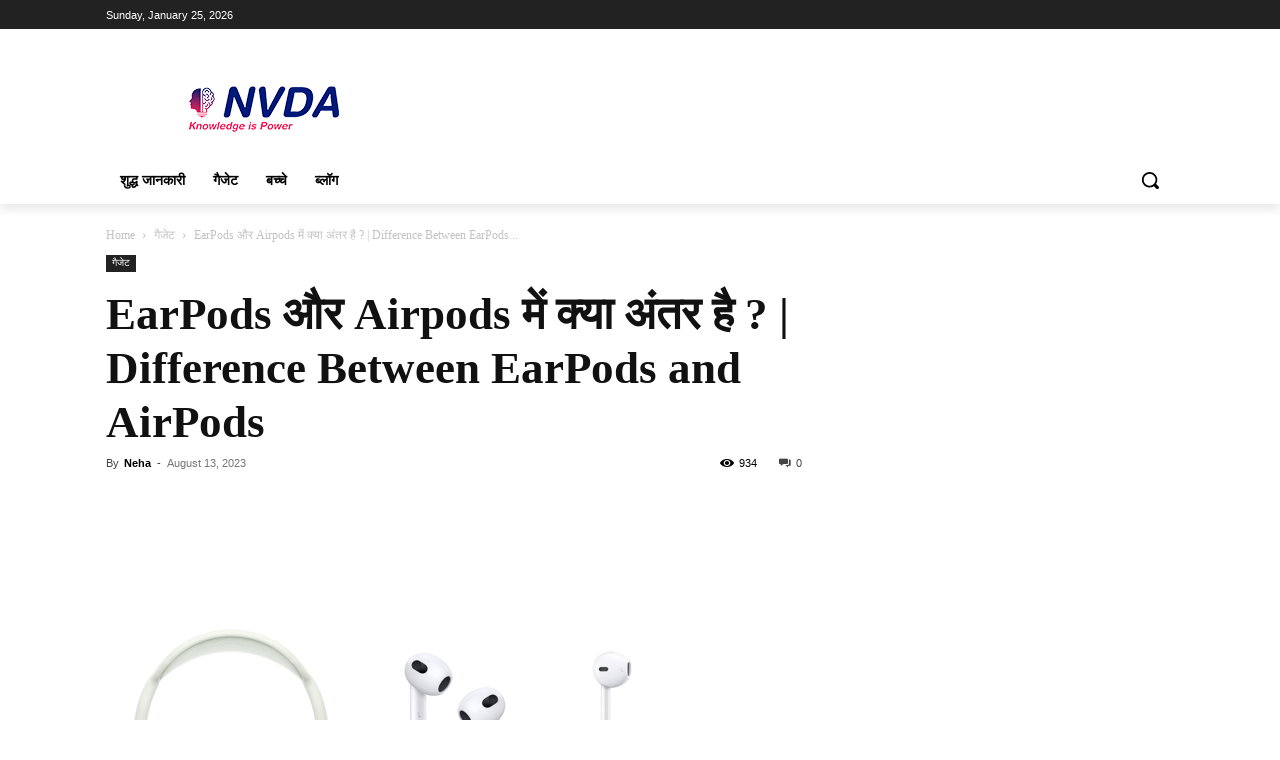

--- FILE ---
content_type: text/html; charset=UTF-8
request_url: https://nvda.in/difference-between-earpods-and-airpods-hindi/
body_size: 47336
content:
<!doctype html ><html lang="en-US" prefix="og: https://ogp.me/ns#"><head><script data-no-optimize="1">var litespeed_docref=sessionStorage.getItem("litespeed_docref");litespeed_docref&&(Object.defineProperty(document,"referrer",{get:function(){return litespeed_docref}}),sessionStorage.removeItem("litespeed_docref"));</script> <meta charset="UTF-8" /><title>EarPods और Airpods में क्या अंतर है ? | Difference Between EarPods and AirPods &#045; NVDA</title><meta name="viewport" content="width=device-width, initial-scale=1.0"><link rel="pingback" href="https://nvda.in/xmlrpc.php" /><link rel="icon" type="image/png" href="https://nvda.in/wp-content/uploads/2022/04/fav-icon-nvda-300x300.png"> <script id="google_gtagjs-js-consent-mode-data-layer" type="litespeed/javascript">window.dataLayer=window.dataLayer||[];function gtag(){dataLayer.push(arguments)}
gtag('consent','default',{"ad_personalization":"denied","ad_storage":"denied","ad_user_data":"denied","analytics_storage":"denied","functionality_storage":"denied","security_storage":"denied","personalization_storage":"denied","region":["AT","BE","BG","CH","CY","CZ","DE","DK","EE","ES","FI","FR","GB","GR","HR","HU","IE","IS","IT","LI","LT","LU","LV","MT","NL","NO","PL","PT","RO","SE","SI","SK"],"wait_for_update":500});window._googlesitekitConsentCategoryMap={"statistics":["analytics_storage"],"marketing":["ad_storage","ad_user_data","ad_personalization"],"functional":["functionality_storage","security_storage"],"preferences":["personalization_storage"]};window._googlesitekitConsents={"ad_personalization":"denied","ad_storage":"denied","ad_user_data":"denied","analytics_storage":"denied","functionality_storage":"denied","security_storage":"denied","personalization_storage":"denied","region":["AT","BE","BG","CH","CY","CZ","DE","DK","EE","ES","FI","FR","GB","GR","HR","HU","IE","IS","IT","LI","LT","LU","LV","MT","NL","NO","PL","PT","RO","SE","SI","SK"],"wait_for_update":500}</script> <meta name="description" content="EarPods और Airpods में क्या अंतर है ? | Difference Between EarPods and AirPods"/><meta name="robots" content="follow, index, max-snippet:-1, max-video-preview:-1, max-image-preview:large"/><link rel="canonical" href="https://nvda.in/difference-between-earpods-and-airpods-hindi/" /><meta property="og:locale" content="en_US" /><meta property="og:type" content="article" /><meta property="og:title" content="EarPods और Airpods में क्या अंतर है ? | Difference Between EarPods and AirPods &#045; NVDA" /><meta property="og:description" content="EarPods और Airpods में क्या अंतर है ? | Difference Between EarPods and AirPods" /><meta property="og:url" content="https://nvda.in/difference-between-earpods-and-airpods-hindi/" /><meta property="og:site_name" content="NVDA" /><meta property="article:section" content="गैजेट" /><meta property="og:updated_time" content="2023-08-19T16:08:21+00:00" /><meta property="og:image" content="https://nvda.in/wp-content/uploads/2023/08/Difference-Between-EarPods-and-AirPods.png" /><meta property="og:image:secure_url" content="https://nvda.in/wp-content/uploads/2023/08/Difference-Between-EarPods-and-AirPods.png" /><meta property="og:image:width" content="1200" /><meta property="og:image:height" content="628" /><meta property="og:image:alt" content="Difference Between EarPods and AirPods" /><meta property="og:image:type" content="image/png" /><meta property="article:published_time" content="2023-08-13T15:15:32+00:00" /><meta property="article:modified_time" content="2023-08-19T16:08:21+00:00" /><meta name="twitter:card" content="summary_large_image" /><meta name="twitter:title" content="EarPods और Airpods में क्या अंतर है ? | Difference Between EarPods and AirPods &#045; NVDA" /><meta name="twitter:description" content="EarPods और Airpods में क्या अंतर है ? | Difference Between EarPods and AirPods" /><meta name="twitter:image" content="https://nvda.in/wp-content/uploads/2023/08/Difference-Between-EarPods-and-AirPods.png" /><meta name="twitter:label1" content="Written by" /><meta name="twitter:data1" content="Neha" /><meta name="twitter:label2" content="Time to read" /><meta name="twitter:data2" content="25 minutes" /> <script type="application/ld+json" class="rank-math-schema">{"@context":"https://schema.org","@graph":[{"@type":"Organization","@id":"https://nvda.in/#organization","name":"NVDA","logo":{"@type":"ImageObject","@id":"https://nvda.in/#logo","url":"https://nvda.in/wp-content/uploads/2022/04/nvda-logo.png","contentUrl":"https://nvda.in/wp-content/uploads/2022/04/nvda-logo.png","caption":"NVDA","inLanguage":"en-US","width":"272","height":"90"}},{"@type":"WebSite","@id":"https://nvda.in/#website","url":"https://nvda.in","name":"NVDA","publisher":{"@id":"https://nvda.in/#organization"},"inLanguage":"en-US"},{"@type":"ImageObject","@id":"https://nvda.in/wp-content/uploads/2023/08/Difference-Between-EarPods-and-AirPods.png","url":"https://nvda.in/wp-content/uploads/2023/08/Difference-Between-EarPods-and-AirPods.png","width":"1200","height":"628","caption":"Difference Between EarPods and AirPods","inLanguage":"en-US"},{"@type":["WebPage","FAQPage"],"@id":"https://nvda.in/difference-between-earpods-and-airpods-hindi/#webpage","url":"https://nvda.in/difference-between-earpods-and-airpods-hindi/","name":"EarPods \u0914\u0930 Airpods \u092e\u0947\u0902 \u0915\u094d\u092f\u093e \u0905\u0902\u0924\u0930 \u0939\u0948 ? | Difference Between EarPods and AirPods &#045; NVDA","datePublished":"2023-08-13T15:15:32+00:00","dateModified":"2023-08-19T16:08:21+00:00","isPartOf":{"@id":"https://nvda.in/#website"},"primaryImageOfPage":{"@id":"https://nvda.in/wp-content/uploads/2023/08/Difference-Between-EarPods-and-AirPods.png"},"inLanguage":"en-US","mainEntity":[{"@type":"Question","url":"https://nvda.in/difference-between-earpods-and-airpods-hindi/#faq-question-1691915261920","name":"Airpods \u0915\u094b AirPods \u0915\u094d\u092f\u094b\u0902 \u0915\u0939\u093e \u091c\u093e\u0924\u093e \u0939\u0948?","acceptedAnswer":{"@type":"Answer","text":"\"\u090f\u092f\u0930\u092a\u0949\u0921\u094d\u0938\" \u0936\u092c\u094d\u0926 \u0926\u094b \u0936\u092c\u094d\u0926\u094b\u0902 \u0938\u0947 \u092e\u093f\u0932\u0915\u0930 \u092c\u0928\u093e \u0939\u0948: \"Air \" \u0914\u0930 \"Pods \"<br>Air : \u0928\u093e\u092e \u0915\u093e \u092f\u0939 \u092d\u093e\u0917 \u0909\u0924\u094d\u092a\u093e\u0926 \u0915\u0940 \u0935\u093e\u092f\u0930\u0932\u0947\u0938 \u092a\u094d\u0930\u0915\u0943\u0924\u093f \u0915\u094b \u0926\u0930\u094d\u0936\u093e\u0924\u093e \u0939\u0948\u0964 \"\u090f\u092f\u0930\" \u092f\u0939 \u0926\u0930\u094d\u0936\u093e\u0924\u093e \u0939\u0948 \u0915\u093f \u0939\u0947\u0921\u092b\u093c\u094b\u0928 \u092a\u093e\u0930\u0902\u092a\u0930\u093f\u0915 \u0915\u0947\u092c\u0932\u094b\u0902 \u0915\u0947 \u092c\u093f\u0928\u093e \u0915\u093e\u092e \u0915\u0930\u0924\u0947 \u0939\u0948\u0902\u0964 \u092f\u0939 \u0935\u093e\u092f\u0930\u0932\u0947\u0938 \u0921\u093f\u091c\u093c\u093e\u0907\u0928 \u0909\u0924\u094d\u092a\u093e\u0926 \u0915\u093e \u090f\u0915 \u092e\u0939\u0924\u094d\u0935\u092a\u0942\u0930\u094d\u0923 \u0935\u093f\u0915\u094d\u0930\u092f \u092c\u093f\u0902\u0926\u0941 \u0925\u093e, \u0915\u094d\u092f\u094b\u0902\u0915\u093f \u092f\u0939 \u0909\u092a\u092f\u094b\u0917\u0915\u0930\u094d\u0924\u093e\u0913\u0902 \u0915\u094b \u090f\u0915 \u0938\u0941\u0935\u093f\u0927\u093e\u091c\u0928\u0915 \u0914\u0930 \u0924\u093e\u0930\u094b \u0938\u0947 \u0909\u0932\u091d\u0928-\u092e\u0941\u0915\u094d\u0924 \u0938\u0941\u0928\u0928\u0947 \u0915\u093e \u0905\u0928\u0941\u092d\u0935 \u092a\u094d\u0930\u0926\u093e\u0928 \u0915\u0930\u0924\u093e \u0925\u093e\u0964<br>Pods : \u0936\u092c\u094d\u0926 \"\u092a\u0949\u0921\u094d\u0938\" \u0935\u094d\u092f\u0915\u094d\u0924\u093f\u0917\u0924 \u0908\u092f\u0930\u092c\u0921\u094d\u0938 \u0915\u094b \u0938\u0902\u0926\u0930\u094d\u092d\u093f\u0924 \u0915\u0930\u0924\u093e \u0939\u0948 \u091c\u094b \u0935\u093e\u092f\u0930\u0932\u0947\u0938 \u0939\u0947\u0921\u092b\u093c\u094b\u0928 \u0915\u0940 \u091c\u094b\u0921\u093c\u0940 \u092c\u0928\u093e\u0924\u0947 \u0939\u0948\u0902\u0964 \u092a\u094d\u0930\u0924\u094d\u092f\u0947\u0915 \u0908\u092f\u0930\u092c\u0921 \u090f\u0915 \u0915\u0949\u092e\u094d\u092a\u0948\u0915\u094d\u091f, \u0938\u094d\u0935-\u0928\u093f\u0939\u093f\u0924 \u0907\u0915\u093e\u0908 \u0939\u0948 \u091c\u094b \u0909\u092a\u092f\u094b\u0917\u0915\u0930\u094d\u0924\u093e \u0915\u0947 \u0915\u093e\u0928\u094b\u0902 \u092e\u0947\u0902 \u0905\u091a\u094d\u091b\u0940 \u0924\u0930\u0939 \u092b\u093f\u091f \u092c\u0948\u0920\u0924\u093e \u0939\u0948\u0964 \"\u092a\u0949\u0921\u094d\u0938\" \u0936\u092c\u094d\u0926 \u0915\u093e \u0905\u0930\u094d\u0925 \u0915\u0949\u092e\u094d\u092a\u0948\u0915\u094d\u091f\u0928\u0947\u0938 \u0914\u0930 \u092a\u094b\u0930\u094d\u091f\u0947\u092c\u093f\u0932\u093f\u091f\u0940 \u0915\u0940 \u092d\u093e\u0935\u0928\u093e \u092d\u0940 \u0939\u0948, \u091c\u094b \u0908\u092f\u0930\u092c\u0921\u094d\u0938 \u0915\u0947 \u091b\u094b\u091f\u0947 \u0906\u0915\u093e\u0930 \u0914\u0930 \u0939\u0932\u094d\u0915\u0947 \u0938\u094d\u0935\u092d\u093e\u0935 \u0915\u094b \u0909\u091c\u093e\u0917\u0930 \u0915\u0930\u0924\u093e \u0939\u0948\u0964<br>\u0924\u094b, \"\u090f\u092f\u0930\u092a\u0949\u0921\u094d\u0938\" \u0905\u0928\u093f\u0935\u093e\u0930\u094d\u092f \u0930\u0942\u092a \u0938\u0947 \u0935\u093e\u092f\u0930\u0932\u0947\u0938 \u0908\u092f\u0930\u092c\u0921\u094d\u0938 (\"\u090f\u092f\u0930\") \u0915\u094b \u0926\u0930\u094d\u0936\u093e\u0924\u093e \u0939\u0948 \u091c\u094b \u090f\u0915 \u0915\u0949\u092e\u094d\u092a\u0948\u0915\u094d\u091f, \u092a\u094b\u0930\u094d\u091f\u0947\u092c\u0932 \u0930\u0942\u092a (\"\u092a\u0949\u0921\u094d\u0938\" ) \u092e\u0947\u0902 \u0906\u0924\u0947 \u0939\u0948\u0902\u0964"}},{"@type":"Question","url":"https://nvda.in/difference-between-earpods-and-airpods-hindi/#faq-question-1691915350448","name":"AirPods \u092e\u0939\u0902\u0917\u0947 \u0915\u094d\u092f\u094b\u0902 \u0939\u0948\u0902?","acceptedAnswer":{"@type":"Answer","text":"AirPods \u0915\u094b \u0906\u092e\u0924\u094c\u0930 \u092a\u0930 \u0909\u0928\u0915\u0947 \u0921\u093f\u091c\u093c\u093e\u0907\u0928, \u092b\u0940\u091a\u0930\u094d\u0938, \u0924\u0915\u0928\u0940\u0915 \u0914\u0930 \u092c\u094d\u0930\u093e\u0902\u0921 \u092a\u094d\u0930\u0924\u093f\u0937\u094d\u0920\u093e \u0938\u0947 \u0938\u0902\u092c\u0902\u0927\u093f\u0924 \u0915\u093e\u0930\u0915\u094b\u0902 \u0915\u0947 \u0938\u0902\u092f\u094b\u091c\u0928 \u0915\u0947 \u0915\u093e\u0930\u0923 \u092e\u0939\u0902\u0917\u093e \u092e\u093e\u0928\u093e \u091c\u093e\u0924\u093e \u0939\u0948\u0964 \u092f\u0939\u093e\u0902 \u0915\u0941\u091b \u0915\u093e\u0930\u0923 \u092c\u0924\u093e\u090f \u0917\u090f \u0939\u0948\u0902 \u0915\u093f AirPods \u0915\u0940 \u0915\u0940\u092e\u0924 \u0907\u0924\u0928\u0940 \u0905\u0927\u093f\u0915 \u0915\u094d\u092f\u094b\u0902 \u0939\u0948:<br><br><strong>\u090f\u0921\u0935\u093e\u0902\u0938 \u091f\u0947\u0915\u094d\u0928\u0949\u0932\u091c\u0940 </strong>: \u090f\u092f\u0930\u092a\u0949\u0921\u094d\u0938 \u092e\u0947\u0902 \u0909\u0928\u094d\u0928\u0924 \u0935\u093e\u092f\u0930\u0932\u0947\u0938 \u0924\u0915\u0928\u0940\u0915 \u0936\u093e\u092e\u093f\u0932 \u0939\u0948, \u091c\u093f\u0938\u092e\u0947\u0902 \u092c\u094d\u0932\u0942\u091f\u0942\u0925 \u0915\u0928\u0947\u0915\u094d\u091f\u093f\u0935\u093f\u091f\u0940, \u0915\u0938\u094d\u091f\u092e-\u0921\u093f\u091c\u093c\u093e\u0907\u0928 \u0915\u093f\u090f \u0917\u090f \u0910\u092a\u094d\u092a\u0932 \u091a\u093f\u092a\u094d\u0938 \u0914\u0930 \u0935\u093f\u0936\u094d\u0935\u0938\u0928\u0940\u092f \u0915\u0928\u0947\u0915\u094d\u0936\u0928 \u0915\u0947 \u0932\u093f\u090f \u090f\u092a\u094d\u092a\u0932 \u0915\u0947 \u0938\u0949\u092b\u093c\u094d\u091f\u0935\u0947\u092f\u0930 \u090f\u0932\u094d\u0917\u094b\u0930\u093f\u0926\u092e \u0936\u093e\u092e\u093f\u0932 \u0939\u0948\u0902\u0964 \u092f\u0947 \u091f\u0947\u0915\u094d\u0928\u0949\u0932\u091c\u0940 \u0909\u091a\u094d\u091a \u0932\u093e\u0917\u0924 \u092e\u0947\u0902 \u0915\u093e \u0915\u093e\u0930\u0923 \u092c\u0928\u0924\u0940 \u0939\u0948\u0902\u0964<br><br><strong>\u0921\u093f\u091c\u093c\u093e\u0907\u0928 \u0914\u0930 \u0928\u093f\u0930\u094d\u092e\u093e\u0923 \u0917\u0941\u0923\u0935\u0924\u094d\u0924\u093e:</strong> \u090f\u092f\u0930\u092a\u0949\u0921\u094d\u0938 \u0905\u092a\u0928\u0947 \u0938\u094d\u0932\u0940\u0915 \u0914\u0930 \u0921\u093f\u091c\u093c\u093e\u0907\u0928 \u0915\u0947 \u0932\u093f\u090f \u091c\u093e\u0928\u0947 \u091c\u093e\u0924\u0947 \u0939\u0948\u0902, \u091c\u093f\u0938\u0915\u0947 \u0932\u093f\u090f \u0938\u091f\u0940\u0915 \u0907\u0902\u091c\u0940\u0928\u093f\u092f\u0930\u093f\u0902\u0917 \u0914\u0930 \u0909\u091a\u094d\u091a \u0917\u0941\u0923\u0935\u0924\u094d\u0924\u093e \u0935\u093e\u0932\u0940 \u0938\u093e\u092e\u0917\u094d\u0930\u0940 \u0915\u0940 \u0906\u0935\u0936\u094d\u092f\u0915\u0924\u093e \u0939\u094b\u0924\u0940 \u0939\u0948\u0964 \u091a\u093e\u0930\u094d\u091c\u093f\u0902\u0917 \u0915\u0947\u0938 \u0915\u094b \u0915\u0949\u092e\u094d\u092a\u0948\u0915\u094d\u091f \u0914\u0930 \u092a\u094b\u0930\u094d\u091f\u0947\u092c\u0932 \u092c\u0928\u093e\u0928\u0947 \u0915\u0947 \u0932\u093f\u090f \u092d\u0940 \u0921\u093f\u091c\u093c\u093e\u0907\u0928 \u0915\u093f\u092f\u093e \u0917\u092f\u093e \u0939\u0948, \u091c\u093f\u0938\u0938\u0947 \u0915\u0941\u0932 \u0932\u093e\u0917\u0924 \u092c\u0922\u093c \u091c\u093e\u0924\u0940 \u0939\u0948\u0964<br><strong>\u0905\u0928\u0941\u0938\u0902\u0927\u093e\u0928 \u0914\u0930 \u0935\u093f\u0915\u093e\u0938:</strong> \u0909\u092a\u0915\u0930\u0923\u094b\u0902 \u0915\u0947 \u092c\u0940\u091a \u0928\u093f\u0930\u094d\u092c\u093e\u0927 \u0938\u094d\u0935\u093f\u091a\u093f\u0902\u0917, \u0938\u094d\u092a\u0930\u094d\u0936 \u0928\u093f\u092f\u0902\u0924\u094d\u0930\u0923 \u0914\u0930 \u090f\u0915\u094d\u091f\u093f\u0935 \u0928\u0949\u0907\u0938 \u0915\u0948\u0902\u0938\u0932\u0947\u0936\u0928 \u091c\u0948\u0938\u0940 \u0938\u0941\u0935\u093f\u0927\u093e\u0913\u0902 \u0915\u0947 \u0938\u093e\u0925 \u0905\u0924\u094d\u092f\u093e\u0927\u0941\u0928\u093f\u0915 \u0935\u093e\u092f\u0930\u0932\u0947\u0938 \u0908\u092f\u0930\u092c\u0921 \u0935\u093f\u0915\u0938\u093f\u0924 \u0915\u0930\u0928\u0947 \u092e\u0947\u0902 \u092e\u0939\u0924\u094d\u0935\u092a\u0942\u0930\u094d\u0923 \u0905\u0928\u0941\u0938\u0902\u0927\u093e\u0928 \u0914\u0930 \u0935\u093f\u0915\u093e\u0938 \u0932\u093e\u0917\u0924 \u0936\u093e\u092e\u093f\u0932 \u0939\u0948\u0964"}},{"@type":"Question","url":"https://nvda.in/difference-between-earpods-and-airpods-hindi/#faq-question-1691927352925","name":"\u0915\u094d\u092f\u093e AirPods \u0935\u093e\u091f\u0930\u092a\u094d\u0930\u0942\u092b \u0939\u0948\u0902?","acceptedAnswer":{"@type":"Answer","text":"AirPods \u092a\u0942\u0930\u0940 \u0924\u0930\u0939 \u0938\u0947 \u0935\u093e\u091f\u0930\u092a\u094d\u0930\u0942\u092b \u0928\u0939\u0940\u0902 \u0939\u0948\u0902, \u0932\u0947\u0915\u093f\u0928 \u0909\u0928\u094d\u0939\u0947\u0902 \u0915\u0941\u091b \u0939\u0926 \u0924\u0915 \u091c\u0932\u0930\u094b\u0927\u0940 \u0939\u094b\u0928\u0947 \u0915\u0947 \u0932\u093f\u090f \u0921\u093f\u091c\u093c\u093e\u0907\u0928 \u0915\u093f\u092f\u093e \u0917\u092f\u093e \u0939\u0948\u0964 \u0906\u092a\u0915\u0947 \u092a\u093e\u0938 \u092e\u094c\u091c\u0942\u0926 AirPods \u0915\u0947 \u0935\u093f\u0936\u093f\u0937\u094d\u091f \u092e\u0949\u0921\u0932 \u0915\u0947 \u0906\u0927\u093e\u0930 \u092a\u0930 \u091c\u0932 \u092a\u094d\u0930\u0924\u093f\u0930\u094b\u0927 \u0915\u093e \u0938\u094d\u0924\u0930 \u092d\u093f\u0928\u094d\u0928 \u0939\u094b \u0938\u0915\u0924\u093e \u0939\u0948\u0964 \u092f\u0939\u093e\u0901 \u090f\u0915 \u0935\u093f\u0936\u094d\u0932\u0947\u0937\u0923 \u0939\u0948:<br><br><strong>\u0913\u0930\u093f\u091c\u093f\u0928\u0932 \u090f\u092f\u0930\u092a\u0949\u0921\u094d\u0938 (\u092a\u0939\u0932\u0940 \u0914\u0930 \u0926\u0942\u0938\u0930\u0940 \u092a\u0940\u0922\u093c\u0940): </strong>\u092e\u0942\u0932 \u090f\u092f\u0930\u092a\u0949\u0921\u094d\u0938 \u0915\u094b \u0906\u0927\u093f\u0915\u093e\u0930\u093f\u0915 \u0924\u094c\u0930 \u092a\u0930 \u091c\u0932 \u092a\u094d\u0930\u0924\u093f\u0930\u094b\u0927 \u0915\u0947 \u0932\u093f\u090f \u0930\u0947\u091f \u0928\u0939\u0940\u0902 \u0915\u093f\u092f\u093e \u0917\u092f\u093e \u0939\u0948\u0964 \u0939\u093e\u0932\u093e\u0901\u0915\u093f \u0935\u0947 \u0925\u094b\u0921\u093c\u0940 \u092e\u093e\u0924\u094d\u0930\u093e \u092e\u0947\u0902 \u0928\u092e\u0940 \u0915\u094b \u0938\u0902\u092d\u093e\u0932\u0928\u0947 \u092e\u0947\u0902 \u0938\u0915\u094d\u0937\u092e \u0939\u094b \u0938\u0915\u0924\u0947 \u0939\u0948\u0902, \u0932\u0947\u0915\u093f\u0928 \u0909\u0928\u094d\u0939\u0947\u0902 \u092a\u093e\u0928\u0940, \u092c\u093e\u0930\u093f\u0936 \u092f\u093e \u0924\u0940\u0935\u094d\u0930 \u092a\u0938\u0940\u0928\u0947 \u0915\u0947 \u0938\u0902\u092a\u0930\u094d\u0915 \u092e\u0947\u0902 \u0906\u0928\u0947 \u0915\u0947 \u0932\u093f\u090f \u0921\u093f\u091c\u093c\u093e\u0907\u0928 \u0928\u0939\u0940\u0902 \u0915\u093f\u092f\u093e \u0917\u092f\u093e \u0939\u0948\u0964<br><strong>\u090f\u092f\u0930\u092a\u0949\u0921\u094d\u0938 \u092a\u094d\u0930\u094b: </strong>\u090f\u092f\u0930\u092a\u0949\u0921\u094d\u0938 \u092a\u094d\u0930\u094b \u0915\u094b \u092e\u0942\u0932 \u090f\u092f\u0930\u092a\u0949\u0921\u094d\u0938 \u0915\u0940 \u0924\u0941\u0932\u0928\u093e \u092e\u0947\u0902 \u0905\u0927\u093f\u0915 \u091c\u0932 \u092a\u094d\u0930\u0924\u093f\u0930\u094b\u0927\u0940 \u0939\u094b\u0928\u0947 \u0915\u0947 \u0932\u093f\u090f \u0921\u093f\u091c\u093c\u093e\u0907\u0928 \u0915\u093f\u092f\u093e \u0917\u092f\u093e \u0939\u0948\u0964 \u0909\u0928\u0915\u0947 \u092a\u093e\u0938 \u0906\u0927\u093f\u0915\u093e\u0930\u093f\u0915 IPX4 \u0930\u0947\u091f\u093f\u0902\u0917 \u0939\u0948, \u091c\u093f\u0938\u0915\u093e \u0905\u0930\u094d\u0925 \u0939\u0948 \u0915\u093f \u0935\u0947 \u0915\u093f\u0938\u0940 \u092d\u0940 \u0926\u093f\u0936\u093e \u0938\u0947 \u0906\u0928\u0947 \u0935\u093e\u0932\u0947 \u091b\u0940\u0902\u091f\u094b\u0902 \u0915\u0947 \u092a\u094d\u0930\u0924\u093f \u092a\u094d\u0930\u0924\u093f\u0930\u094b\u0927\u0940 \u0939\u0948\u0902 \u0914\u0930 \u0935\u0930\u094d\u0915\u0906\u0909\u091f \u0915\u0947 \u0926\u094c\u0930\u093e\u0928 \u092a\u0938\u0940\u0928\u0947 \u0915\u094b \u0938\u0902\u092d\u093e\u0932 \u0938\u0915\u0924\u0947 \u0939\u0948\u0902\u0964 <br>\u0939\u093e\u0932\u093e\u0901\u0915\u093f, \u0909\u0928\u094d\u0939\u0947\u0902 \u092a\u093e\u0928\u0940 \u092e\u0947\u0902 \u0921\u0941\u092c\u093e\u0928\u0947 \u0915\u0940 \u0905\u0928\u0941\u0936\u0902\u0938\u093e \u0928\u0939\u0940\u0902 \u0915\u0940 \u091c\u093e\u0924\u0940 \u0939\u0948\u0964<br><strong>\u090f\u092f\u0930\u092a\u0949\u0921\u094d\u0938 \u092e\u0948\u0915\u094d\u0938:</strong> \u090f\u092f\u0930\u092a\u0949\u0921\u094d\u0938 \u092e\u0948\u0915\u094d\u0938 \u091c\u0932 \u092a\u094d\u0930\u0924\u093f\u0930\u094b\u0927\u0940 \u092f\u093e \u091c\u0932\u0930\u094b\u0927\u0915 \u0928\u0939\u0940\u0902 \u0939\u0948\u0902\u0964 Apple AirPods Max \u0915\u0947 \u0932\u093f\u090f \u0906\u0927\u093f\u0915\u093e\u0930\u093f\u0915 \u091c\u0932 \u092a\u094d\u0930\u0924\u093f\u0930\u094b\u0927 \u0930\u0947\u091f\u093f\u0902\u0917 \u092a\u094d\u0930\u0926\u093e\u0928 \u0928\u0939\u0940\u0902 \u0915\u0930\u0924\u093e \u0939\u0948, \u0914\u0930 \u0915\u094d\u0937\u0924\u093f \u0915\u094b \u0930\u094b\u0915\u0928\u0947 \u0915\u0947 \u0932\u093f\u090f \u0909\u0928\u094d\u0939\u0947\u0902 \u092a\u093e\u0928\u0940 \u0914\u0930 \u0928\u092e\u0940 \u0938\u0947 \u0926\u0942\u0930 \u0930\u0916\u093e \u091c\u093e\u0928\u093e \u091a\u093e\u0939\u093f\u090f\u0964"}},{"@type":"Question","url":"https://nvda.in/difference-between-earpods-and-airpods-hindi/#faq-question-1691929443898","name":"\u0915\u094d\u092f\u093e AirPods, Android \u0938\u0947 \u0915\u0928\u0947\u0915\u094d\u091f \u0939\u094b \u0938\u0915\u0924\u0947 \u0939\u0948\u0902 ?","acceptedAnswer":{"@type":"Answer","text":"\u0939\u093e\u0901, AirPods Android \u0921\u093f\u0935\u093e\u0907\u0938 \u0938\u0947 \u0915\u0928\u0947\u0915\u094d\u091f \u0939\u094b \u0938\u0915\u0924\u0947 \u0939\u0948\u0902, \u0939\u093e\u0932\u093e\u0901\u0915\u093f Apple \u0921\u093f\u0935\u093e\u0907\u0938 \u0915\u0947 \u0938\u093e\u0925 \u0909\u092a\u092f\u094b\u0917 \u0915\u0930\u0928\u0947 \u0915\u0940 \u0924\u0941\u0932\u0928\u093e \u092e\u0947\u0902 \u0915\u093e\u0930\u094d\u092f\u0915\u094d\u0937\u092e\u0924\u093e \u0915\u0941\u091b \u0939\u0926 \u0924\u0915 \u0938\u0940\u092e\u093f\u0924 \u0939\u094b \u0938\u0915\u0924\u0940 \u0939\u0948\u0964 \u092f\u0939\u093e\u0902 \u092c\u0924\u093e\u092f\u093e \u0917\u092f\u093e \u0939\u0948 \u0915\u093f \u0906\u092a AirPods \u0915\u094b Android \u0921\u093f\u0935\u093e\u0907\u0938 \u0938\u0947 \u0915\u0948\u0938\u0947 \u0915\u0928\u0947\u0915\u094d\u091f \u0915\u0930 \u0938\u0915\u0924\u0947 \u0939\u0948\u0902:<br>\u0938\u0941\u0928\u093f\u0936\u094d\u091a\u093f\u0924 \u0915\u0930\u0947\u0902 \u0915\u093f AirPods \u092a\u0947\u092f\u0930\u093f\u0902\u0917 \u092e\u094b\u0921 \u092e\u0947\u0902 \u0939\u0948\u0902:<br><br>\u092f\u0926\u093f \u0906\u092a\u0915\u0947 AirPods \u0928\u090f \u0939\u0948\u0902 \u092f\u093e \u0915\u093f\u0938\u0940 \u0905\u0928\u094d\u092f \u0921\u093f\u0935\u093e\u0907\u0938 \u0938\u0947 \u0915\u0928\u0947\u0915\u094d\u091f \u0928\u0939\u0940\u0902 \u0939\u0948\u0902, \u0924\u094b \u0935\u0947 \u0938\u094d\u0935\u091a\u093e\u0932\u093f\u0924 \u0930\u0942\u092a \u0938\u0947 \u092a\u0947\u092f\u0930\u093f\u0902\u0917 \u092e\u094b\u0921 \u092e\u0947\u0902 \u0939\u094b \u0938\u0915\u0924\u0947 \u0939\u0948\u0902\u0964 \u092f\u0926\u093f \u0928\u0939\u0940\u0902, \u0924\u094b \u0906\u092a \u090f\u092f\u0930\u092a\u0949\u0921\u094d\u0938 \u0915\u0947\u0938 \u0915\u094b \u090f\u092f\u0930\u092a\u0949\u0921\u094d\u0938 \u0915\u0947 \u0905\u0902\u0926\u0930 \u0916\u094b\u0932\u0915\u0930 \u0914\u0930 \u092a\u0940\u091b\u0947 \u0915\u0947 \u092c\u091f\u0928 \u0915\u094b \u0926\u092c\u093e\u0915\u0930 \u0909\u0928\u094d\u0939\u0947\u0902 \u092a\u0947\u092f\u0930\u093f\u0902\u0917 \u092e\u094b\u0921 \u092e\u0947\u0902 \u0921\u093e\u0932 \u0938\u0915\u0924\u0947 \u0939\u0948\u0902 \u091c\u092c \u0924\u0915 \u0915\u093f \u0915\u0947\u0938 \u0915\u0947 \u0938\u093e\u092e\u0928\u0947 \u090f\u0932\u0908\u0921\u0940 \u0938\u092b\u0947\u0926 \u0938\u0902\u0915\u0947\u0924\u0915 \u0928 \u091a\u092e\u0915\u0928\u0947 \u0932\u0917\u0947\u0964<br><br><strong>\u0906\u092a\u0915\u0947 Android \u0921\u093f\u0935\u093e\u0907\u0938 \u092a\u0930:</strong><br>1. \u0905\u092a\u0928\u0947 \u090f\u0902\u0921\u094d\u0930\u0949\u0907\u0921 \u0921\u093f\u0935\u093e\u0907\u0938 \u092a\u0930 \u0938\u0947\u091f\u093f\u0902\u0917\u094d\u0938 \u0910\u092a \u0916\u094b\u0932\u0947\u0902\u0964<br>2. \u092c\u094d\u0932\u0942\u091f\u0942\u0925 \u0938\u0947\u091f\u093f\u0902\u0917\u094d\u0938 \u092a\u0930 \u0928\u0947\u0935\u093f\u0917\u0947\u091f \u0915\u0930\u0947\u0902\u0964<br><br><strong>\u090f\u092f\u0930\u092a\u0949\u0921\u094d\u0938 \u0915\u094b \u092a\u0947\u092f\u0930 \u0915\u0930\u0947\u0902:</strong><br>1. \u092c\u094d\u0932\u0942\u091f\u0942\u0925 \u0938\u0947\u091f\u093f\u0902\u0917\u094d\u0938 \u092e\u0947\u0902, \u0938\u0941\u0928\u093f\u0936\u094d\u091a\u093f\u0924 \u0915\u0930\u0947\u0902 \u0915\u093f \u092c\u094d\u0932\u0942\u091f\u0942\u0925 \u091a\u093e\u0932\u0942 \u0939\u0948\u0964<br>2. \u0906\u092a\u0915\u0947 AirPods \u0909\u092a\u0932\u092c\u094d\u0927 \u0909\u092a\u0915\u0930\u0923\u094b\u0902 \u0915\u0940 \u0938\u0942\u091a\u0940 \u092e\u0947\u0902 \u0926\u093f\u0916\u093e\u0908 \u0926\u0947\u0928\u0947 \u091a\u093e\u0939\u093f\u090f\u0964 \u092a\u0948\u0930\u093f\u0902\u0917 \u092a\u094d\u0930\u0915\u094d\u0930\u093f\u092f\u093e \u0906\u0930\u0902\u092d \u0915\u0930\u0928\u0947 \u0915\u0947 \u0932\u093f\u090f \u0909\u0928\u0915\u093e \u091a\u092f\u0928 \u0915\u0930\u0947\u0902\u0964<br><br><strong>\u092a\u0942\u0930\u094d\u0923 \u092a\u0947\u092f\u0930\u093f\u0902\u0917 :</strong><br><strong>\u092a\u0947\u092f\u0930\u093f\u0902\u0917</strong> \u092a\u094d\u0930\u0915\u094d\u0930\u093f\u092f\u093e \u0915\u094b \u092a\u0942\u0930\u093e \u0915\u0930\u0928\u0947 \u0915\u0947 \u0932\u093f\u090f \u0905\u092a\u0928\u0947 \u090f\u0902\u0921\u094d\u0930\u0949\u0907\u0921 \u0921\u093f\u0935\u093e\u0907\u0938 \u0915\u0940 \u0938\u094d\u0915\u094d\u0930\u0940\u0928 \u092a\u0930 \u0926\u093f\u0916\u093e\u0908 \u0926\u0947\u0928\u0947 \u0935\u093e\u0932\u0947 \u0915\u093f\u0938\u0940 \u092d\u0940 \u0938\u0902\u0915\u0947\u0924 \u0915\u093e \u092a\u093e\u0932\u0928 \u0915\u0930\u0947\u0902\u0964 \u0907\u0938\u092e\u0947\u0902 \u092a\u0947\u092f\u0930\u093f\u0902\u0917 \u0915\u094b\u0921 \u092f\u093e \u092a\u093f\u0928 \u0915\u0940 \u092a\u0941\u0937\u094d\u091f\u093f \u0915\u0930\u0928\u093e \u0936\u093e\u092e\u093f\u0932 \u0939\u094b \u0938\u0915\u0924\u093e \u0939\u0948\u0964<br><br>\u0915\u0941\u091b \u0938\u0941\u0935\u093f\u0927\u093e\u090f\u0901 \u091c\u094b Apple \u0909\u092a\u0915\u0930\u0923\u094b\u0902 \u0915\u0947 \u0938\u093e\u0925 \u0939\u0940 \u090f\u0915\u0940\u0915\u0943\u0924 \u0939\u0948\u0902\u0964 Android \u0915\u0947 \u0938\u093e\u0925 AirPods \u0915\u093e \u0909\u092a\u092f\u094b\u0917 \u0915\u0930\u0924\u0947 \u0938\u092e\u092f \u0915\u093e\u092e \u0928\u0939\u0940\u0902 \u0915\u0930 \u0938\u0915\u0924\u0940 \u0939\u0948\u0902\u0964<br><br><strong>\u0909\u0926\u093e\u0939\u0930\u0923 \u0915\u0947 \u0932\u093f\u090f:</strong><br><strong>1. \u0906\u091f\u094b\u092e\u0947\u091f\u093f\u0915 \u0938\u094d\u0935\u093f\u091a\u093f\u0902\u0917:</strong> AirPods \u0921\u093f\u0935\u093e\u0907\u0938\u094b\u0902 \u0915\u0947 \u092c\u0940\u091a \u0928\u093f\u0930\u094d\u092c\u093e\u0927 \u0930\u0942\u092a \u0938\u0947 \u0938\u094d\u0935\u093f\u091a \u0928\u0939\u0940\u0902 \u0915\u0930 \u0938\u0915\u0924\u0947 \u0939\u0948\u0902 \u091c\u0948\u0938\u0947 \u0935\u0947 Apple \u0921\u093f\u0935\u093e\u0907\u0938 \u0938\u0947 \u0915\u0928\u0947\u0915\u094d\u091f \u0939\u094b\u0928\u0947 \u092a\u0930 \u0915\u0930\u0924\u0947 \u0939\u0948\u0902\u0964<br><br><strong>2. Customizable \u0915\u0902\u091f\u094d\u0930\u094b\u0932\u094d\u0938 :</strong> \u0915\u0941\u091b \u0938\u0941\u0935\u093f\u0927\u093e\u090f\u0901, \u091c\u0948\u0938\u0947 \u0921\u092c\u0932-\u091f\u0948\u092a \u091c\u0947\u0938\u094d\u091a\u0930 \u0935\u094d\u092f\u0935\u0939\u093e\u0930 \u0915\u094b \u092c\u0926\u0932\u0928\u093e, \u090f\u0902\u0921\u094d\u0930\u0949\u0907\u0921 \u092a\u0930 \u0905\u0928\u0941\u0915\u0942\u0932\u0928 \u092f\u094b\u0917\u094d\u092f \u0928\u0939\u0940\u0902 \u0939\u094b \u0938\u0915\u0924\u0940 \u0939\u0948\u0902\u0964<br>\u092c\u0948\u091f\u0930\u0940 \u0938\u094d\u091f\u0947\u091f\u0938 : \u0939\u094b \u0938\u0915\u0924\u093e \u0939\u0948 \u0915\u093f \u0906\u092a \u092a\u094d\u0930\u0924\u094d\u092f\u0947\u0915 \u090f\u092f\u0930\u092a\u0949\u0921 \u0915\u0940 \u092c\u0948\u091f\u0930\u0940 \u0938\u094d\u091f\u0947\u091f\u0938 \u090f\u0902\u0921\u094d\u0930\u0949\u0907\u0921 \u0921\u093f\u0935\u093e\u0907\u0938 \u0915\u0940 \u0938\u094d\u0915\u094d\u0930\u0940\u0928 \u0928 \u0926\u0947\u0916\u0947\u0902\u0964<br><br><br><strong>3.</strong> <strong>\u0939\u0947 \u0938\u093f\u0930\u0940: \"\u0939\u0947 \u0938\u093f\u0930\u0940\"</strong> \u0935\u094c\u0907\u0938\u094d \u090f\u0915\u094d\u091f\u093f\u0935\u0947\u0936\u0928 \u0938\u0941\u0935\u093f\u0927\u093e Apple \u0909\u092a\u0915\u0930\u0923\u094b\u0902 \u0915\u0947 \u0932\u093f\u090f \u0921\u093f\u091c\u093c\u093e\u0907\u0928 \u0915\u0940 \u0917\u0908 \u0939\u0948 \u0914\u0930 Android \u092a\u0930 \u0915\u093e\u092e \u0928\u0939\u0940\u0902 \u0915\u0930\u0947\u0917\u0940\u0964<br>\u092b\u093c\u0930\u094d\u092e\u0935\u0947\u092f\u0930 \u0905\u092a\u0921\u0947\u091f: AirPods \u0915\u0947 \u0932\u093f\u090f \u092b\u093c\u0930\u094d\u092e\u0935\u0947\u092f\u0930 \u0905\u092a\u0921\u0947\u091f \u0906\u092e\u0924\u094c\u0930 \u092a\u0930 Apple \u0921\u093f\u0935\u093e\u0907\u0938 \u0915\u0947 \u092e\u093e\u0927\u094d\u092f\u092e \u0938\u0947 \u092a\u094d\u0930\u092c\u0902\u0927\u093f\u0924 \u0915\u093f\u090f \u091c\u093e\u0924\u0947 \u0939\u0948\u0902, \u0907\u0938\u0932\u093f\u090f \u090f\u0902\u0921\u094d\u0930\u0949\u0907\u0921 \u0921\u093f\u0935\u093e\u0907\u0938 \u0938\u0947 \u0915\u0928\u0947\u0915\u094d\u091f \u0939\u094b\u0928\u0947 \u092a\u0930 \u0906\u092a \u0909\u0928\u094d\u0939\u0947\u0902 \u0905\u092a\u0921\u0947\u091f \u0928\u0939\u0940\u0902 \u0915\u0930 \u092a\u093e\u090f\u0902\u0917\u0947\u0964"}}]},{"@type":"Person","@id":"https://nvda.in/author/neha-gaur/","name":"Neha","url":"https://nvda.in/author/neha-gaur/","image":{"@type":"ImageObject","@id":"https://secure.gravatar.com/avatar/c11568aa44dce6ce7d1a4042caf91765eb30690a98cd46ae8cb6415d293a08ae?s=96&amp;d=mm&amp;r=g","url":"https://secure.gravatar.com/avatar/c11568aa44dce6ce7d1a4042caf91765eb30690a98cd46ae8cb6415d293a08ae?s=96&amp;d=mm&amp;r=g","caption":"Neha","inLanguage":"en-US"},"sameAs":["https://nvda.in"],"worksFor":{"@id":"https://nvda.in/#organization"}},{"@type":"BlogPosting","headline":"EarPods \u0914\u0930 Airpods \u092e\u0947\u0902 \u0915\u094d\u092f\u093e \u0905\u0902\u0924\u0930 \u0939\u0948 ? | Difference Between EarPods and AirPods &#045; NVDA","keywords":"Difference Between EarPods and AirPods,EarPods \u0914\u0930 Airpods \u092e\u0947\u0902 \u0915\u094d\u092f\u093e \u0905\u0902\u0924\u0930 \u0939\u0948 ?,Earpods \u092c\u0928\u093e\u092e Airpods","datePublished":"2023-08-13T15:15:32+00:00","dateModified":"2023-08-19T16:08:21+00:00","articleSection":"\u0917\u0948\u091c\u0947\u091f","author":{"@id":"https://nvda.in/author/neha-gaur/","name":"Neha"},"publisher":{"@id":"https://nvda.in/#organization"},"description":"EarPods \u0914\u0930 Airpods \u092e\u0947\u0902 \u0915\u094d\u092f\u093e \u0905\u0902\u0924\u0930 \u0939\u0948 ? | Difference Between EarPods and AirPods","name":"EarPods \u0914\u0930 Airpods \u092e\u0947\u0902 \u0915\u094d\u092f\u093e \u0905\u0902\u0924\u0930 \u0939\u0948 ? | Difference Between EarPods and AirPods &#045; NVDA","@id":"https://nvda.in/difference-between-earpods-and-airpods-hindi/#richSnippet","isPartOf":{"@id":"https://nvda.in/difference-between-earpods-and-airpods-hindi/#webpage"},"image":{"@id":"https://nvda.in/wp-content/uploads/2023/08/Difference-Between-EarPods-and-AirPods.png"},"inLanguage":"en-US","mainEntityOfPage":{"@id":"https://nvda.in/difference-between-earpods-and-airpods-hindi/#webpage"}}]}</script> <link rel='dns-prefetch' href='//www.googletagmanager.com' /><link rel='dns-prefetch' href='//fonts.googleapis.com' /><link rel='dns-prefetch' href='//pagead2.googlesyndication.com' /><link rel="alternate" type="application/rss+xml" title="NVDA &raquo; Feed" href="https://nvda.in/feed/" /><link rel="alternate" type="application/rss+xml" title="NVDA &raquo; Comments Feed" href="https://nvda.in/comments/feed/" /><link rel="alternate" type="application/rss+xml" title="NVDA &raquo; EarPods और Airpods में क्या अंतर है ? | Difference Between EarPods and AirPods Comments Feed" href="https://nvda.in/difference-between-earpods-and-airpods-hindi/feed/" /><link rel="alternate" title="oEmbed (JSON)" type="application/json+oembed" href="https://nvda.in/wp-json/oembed/1.0/embed?url=https%3A%2F%2Fnvda.in%2Fdifference-between-earpods-and-airpods-hindi%2F" /><link rel="alternate" title="oEmbed (XML)" type="text/xml+oembed" href="https://nvda.in/wp-json/oembed/1.0/embed?url=https%3A%2F%2Fnvda.in%2Fdifference-between-earpods-and-airpods-hindi%2F&#038;format=xml" /><link rel="alternate" type="application/rss+xml" title="NVDA &raquo; Stories Feed" href="https://nvda.in/web-stories/feed/"><style id="litespeed-ccss">ul{box-sizing:border-box}:root{--wp--preset--font-size--normal:16px;--wp--preset--font-size--huge:42px}:root{--wp--preset--aspect-ratio--square:1;--wp--preset--aspect-ratio--4-3:4/3;--wp--preset--aspect-ratio--3-4:3/4;--wp--preset--aspect-ratio--3-2:3/2;--wp--preset--aspect-ratio--2-3:2/3;--wp--preset--aspect-ratio--16-9:16/9;--wp--preset--aspect-ratio--9-16:9/16;--wp--preset--color--black:#000000;--wp--preset--color--cyan-bluish-gray:#abb8c3;--wp--preset--color--white:#ffffff;--wp--preset--color--pale-pink:#f78da7;--wp--preset--color--vivid-red:#cf2e2e;--wp--preset--color--luminous-vivid-orange:#ff6900;--wp--preset--color--luminous-vivid-amber:#fcb900;--wp--preset--color--light-green-cyan:#7bdcb5;--wp--preset--color--vivid-green-cyan:#00d084;--wp--preset--color--pale-cyan-blue:#8ed1fc;--wp--preset--color--vivid-cyan-blue:#0693e3;--wp--preset--color--vivid-purple:#9b51e0;--wp--preset--gradient--vivid-cyan-blue-to-vivid-purple:linear-gradient(135deg,rgba(6,147,227,1) 0%,rgb(155,81,224) 100%);--wp--preset--gradient--light-green-cyan-to-vivid-green-cyan:linear-gradient(135deg,rgb(122,220,180) 0%,rgb(0,208,130) 100%);--wp--preset--gradient--luminous-vivid-amber-to-luminous-vivid-orange:linear-gradient(135deg,rgba(252,185,0,1) 0%,rgba(255,105,0,1) 100%);--wp--preset--gradient--luminous-vivid-orange-to-vivid-red:linear-gradient(135deg,rgba(255,105,0,1) 0%,rgb(207,46,46) 100%);--wp--preset--gradient--very-light-gray-to-cyan-bluish-gray:linear-gradient(135deg,rgb(238,238,238) 0%,rgb(169,184,195) 100%);--wp--preset--gradient--cool-to-warm-spectrum:linear-gradient(135deg,rgb(74,234,220) 0%,rgb(151,120,209) 20%,rgb(207,42,186) 40%,rgb(238,44,130) 60%,rgb(251,105,98) 80%,rgb(254,248,76) 100%);--wp--preset--gradient--blush-light-purple:linear-gradient(135deg,rgb(255,206,236) 0%,rgb(152,150,240) 100%);--wp--preset--gradient--blush-bordeaux:linear-gradient(135deg,rgb(254,205,165) 0%,rgb(254,45,45) 50%,rgb(107,0,62) 100%);--wp--preset--gradient--luminous-dusk:linear-gradient(135deg,rgb(255,203,112) 0%,rgb(199,81,192) 50%,rgb(65,88,208) 100%);--wp--preset--gradient--pale-ocean:linear-gradient(135deg,rgb(255,245,203) 0%,rgb(182,227,212) 50%,rgb(51,167,181) 100%);--wp--preset--gradient--electric-grass:linear-gradient(135deg,rgb(202,248,128) 0%,rgb(113,206,126) 100%);--wp--preset--gradient--midnight:linear-gradient(135deg,rgb(2,3,129) 0%,rgb(40,116,252) 100%);--wp--preset--font-size--small:11px;--wp--preset--font-size--medium:20px;--wp--preset--font-size--large:32px;--wp--preset--font-size--x-large:42px;--wp--preset--font-size--regular:15px;--wp--preset--font-size--larger:50px;--wp--preset--spacing--20:0.44rem;--wp--preset--spacing--30:0.67rem;--wp--preset--spacing--40:1rem;--wp--preset--spacing--50:1.5rem;--wp--preset--spacing--60:2.25rem;--wp--preset--spacing--70:3.38rem;--wp--preset--spacing--80:5.06rem;--wp--preset--shadow--natural:6px 6px 9px rgba(0, 0, 0, 0.2);--wp--preset--shadow--deep:12px 12px 50px rgba(0, 0, 0, 0.4);--wp--preset--shadow--sharp:6px 6px 0px rgba(0, 0, 0, 0.2);--wp--preset--shadow--outlined:6px 6px 0px -3px rgba(255, 255, 255, 1), 6px 6px rgba(0, 0, 0, 1);--wp--preset--shadow--crisp:6px 6px 0px rgba(0, 0, 0, 1)}.eztoc-hide{display:none}:root{--td_theme_color:#4db2ec;--td_grid_border_color:#ededed;--td_black:#222;--td_text_color:#111;--td_default_google_font_1:'Open Sans', 'Open Sans Regular', sans-serif;--td_default_google_font_2:'Roboto', sans-serif}html{font-family:sans-serif;-ms-text-size-adjust:100%;-webkit-text-size-adjust:100%}body{margin:0}article,header{display:block}a{background-color:#fff0}img{border:0}svg:not(:root){overflow:hidden}button,input,textarea{color:inherit;font:inherit;margin:0}button{overflow:visible}button{text-transform:none}button,html input[type="button"]{-webkit-appearance:button}button::-moz-focus-inner,input::-moz-focus-inner{border:0;padding:0}input{line-height:normal}textarea{overflow:auto}*{-webkit-box-sizing:border-box;-moz-box-sizing:border-box;box-sizing:border-box}*:before,*:after{-webkit-box-sizing:border-box;-moz-box-sizing:border-box;box-sizing:border-box}img{max-width:100%;height:auto}.td-main-content-wrap{background-color:#fff}.td-container,.tdc-row{width:1068px;margin-right:auto;margin-left:auto}.td-container:before,.tdc-row:before,.td-container:after,.tdc-row:after{display:table;content:"";line-height:0}.td-container:after,.tdc-row:after{clear:both}.tdc-row[class*="stretch_row"]>.td-pb-row>.td-element-style{width:100vw!important;left:50%!important;transform:translateX(-50%)!important}@media (max-width:767px){.td-pb-row>.td-element-style{width:100vw!important;left:50%!important;transform:translateX(-50%)!important}}.td-pb-row{*zoom:1;margin-right:-24px;margin-left:-24px;position:relative}.td-pb-row:before,.td-pb-row:after{display:table;content:""}.td-pb-row:after{clear:both}.td-pb-row [class*="td-pb-span"]{display:block;min-height:1px;float:left;padding-right:24px;padding-left:24px;position:relative}@media (min-width:1019px) and (max-width:1140px){.td-pb-row [class*="td-pb-span"]{padding-right:20px;padding-left:20px}}@media (min-width:768px) and (max-width:1018px){.td-pb-row [class*="td-pb-span"]{padding-right:14px;padding-left:14px}}@media (max-width:767px){.td-pb-row [class*="td-pb-span"]{padding-right:0;padding-left:0;float:none;width:100%}}.td-ss-main-sidebar{-webkit-backface-visibility:hidden;-webkit-perspective:1000}.td-pb-span4{width:33.33333333%}.td-pb-span8{width:66.66666667%}.td-pb-span12{width:100%}.wpb_row{margin-bottom:0}.vc_row .vc_column-inner{padding-left:0;padding-right:0}@media (min-width:1019px) and (max-width:1140px){.td-container,.tdc-row{width:980px}.td-pb-row{margin-right:-20px;margin-left:-20px}}@media (min-width:768px) and (max-width:1018px){.td-container,.tdc-row{width:740px}.td-pb-row{margin-right:-14px;margin-left:-14px}}@media (max-width:767px){.td-container,.tdc-row{width:100%;padding-left:20px;padding-right:20px}.td-pb-row{width:100%;margin-left:0;margin-right:0}}@media (min-width:768px){.td-drop-down-search .td-search-form{margin:20px}}#td-outer-wrap{overflow:hidden}@media (max-width:767px){#td-outer-wrap{margin:auto;width:100%;-webkit-transform-origin:50% 200px 0;transform-origin:50% 200px 0}}.td-menu-background{background-repeat:var(--td_mobile_background_repeat,no-repeat);background-size:var(--td_mobile_background_size,cover);background-position:var(--td_mobile_background_size,center top);position:fixed;top:0;display:block;width:100%;height:113%;z-index:9999;visibility:hidden;transform:translate3d(-100%,0,0);-webkit-transform:translate3d(-100%,0,0)}.td-menu-background:before{content:"";width:100%;height:100%;position:absolute;top:0;left:0;opacity:.98;background:#313b45;background:-webkit-gradient(left top,left bottom,color-stop(0%,var(--td_mobile_gradient_one_mob,#313b45)),color-stop(100%,var(--td_mobile_gradient_two_mob,#3393b8)));background:linear-gradient(to bottom,var(--td_mobile_gradient_one_mob,#313b45) 0%,var(--td_mobile_gradient_two_mob,#3393b8) 100%)}#td-mobile-nav{padding:0;position:fixed;width:100%;height:calc(100% + 1px);top:0;z-index:9999;visibility:hidden;transform:translate3d(-99%,0,0);-webkit-transform:translate3d(-99%,0,0);left:-1%;font-family:-apple-system,".SFNSText-Regular","San Francisco","Roboto","Segoe UI","Helvetica Neue","Lucida Grande",sans-serif}#td-mobile-nav .td_display_err{text-align:center;color:var(--td_mobile_text_color,#ffffff);border:none;-webkit-box-shadow:0 0 8px rgb(0 0 0/.16);box-shadow:0 0 8px rgb(0 0 0/.16);margin:-9px -30px 24px;font-size:14px;border-radius:0;padding:12px;position:relative;background-color:rgb(255 255 255/.06);display:none}#td-mobile-nav input:invalid{box-shadow:none!important}#td-mobile-nav{height:1px;overflow:hidden}#td-mobile-nav .td-menu-socials{padding:0 65px 0 20px;overflow:hidden;height:60px}.td-mobile-close{position:absolute;right:1px;top:0;z-index:1000}.td-mobile-close .td-icon-close-mobile{height:70px;width:70px;line-height:70px;font-size:21px;color:var(--td_mobile_text_color,#ffffff);top:4px;position:relative}.td-mobile-content{padding:20px 20px 0}.td-mobile-container{padding-bottom:20px;position:relative}.td-mobile-content ul{list-style:none;margin:0;padding:0}.td-mobile-content li{float:none;margin-left:0;-webkit-touch-callout:none}.td-mobile-content li a{display:block;line-height:21px;font-size:21px;color:var(--td_mobile_text_color,#ffffff);margin-left:0;padding:12px 30px 12px 12px;font-weight:700}.td-mobile-container{opacity:1}#td-mobile-nav .td-login-animation{opacity:0;position:absolute;top:0;width:100%}#td-mobile-nav .td-login-animation .td-login-inputs{height:76px}.td-search-wrap-mob{padding:0;position:absolute;width:100%;height:auto;top:0;text-align:center;z-index:9999;visibility:hidden;color:var(--td_mobile_text_color,#ffffff);font-family:-apple-system,".SFNSText-Regular","San Francisco","Roboto","Segoe UI","Helvetica Neue","Lucida Grande",sans-serif}.td-search-wrap-mob .td-drop-down-search{opacity:0;visibility:hidden;-webkit-backface-visibility:hidden;position:relative}.td-search-wrap-mob #td-header-search-mob{color:var(--td_mobile_text_color,#ffffff);font-weight:700;font-size:26px;height:40px;line-height:36px;border:0;background:#fff0;outline:0;margin:8px 0;padding:0;text-align:center}.td-search-wrap-mob .td-search-input{margin:0 5%;position:relative}.td-search-wrap-mob .td-search-input span{opacity:.8;font-size:12px}.td-search-wrap-mob .td-search-input:before,.td-search-wrap-mob .td-search-input:after{content:"";position:absolute;display:block;width:100%;height:1px;background-color:var(--td_mobile_text_color,#ffffff);bottom:0;left:0;opacity:.2}.td-search-wrap-mob .td-search-input:after{opacity:.8;transform:scaleX(0);-webkit-transform:scaleX(0)}.td-search-wrap-mob .td-search-form{margin-bottom:30px}.td-search-background{background-repeat:no-repeat;background-size:cover;background-position:center top;position:fixed;top:0;display:block;width:100%;height:113%;z-index:9999;transform:translate3d(100%,0,0);-webkit-transform:translate3d(100%,0,0);visibility:hidden}.td-search-background:before{content:"";width:100%;height:100%;position:absolute;top:0;left:0;opacity:.98;background:#313b45;background:-webkit-gradient(left top,left bottom,color-stop(0%,var(--td_mobile_gradient_one_mob,#313b45)),color-stop(100%,var(--td_mobile_gradient_two_mob,#3393b8)));background:linear-gradient(to bottom,var(--td_mobile_gradient_one_mob,#313b45) 0%,var(--td_mobile_gradient_two_mob,#3393b8) 100%)}.td-search-close{text-align:right;z-index:1000}.td-search-close .td-icon-close-mobile{height:70px;width:70px;line-height:70px;font-size:21px;color:var(--td_mobile_text_color,#ffffff);position:relative;top:4px;right:0}#td-mobile-nav label{position:absolute;top:26px;left:10px;font-size:17px;color:var(--td_mobile_text_color,#ffffff);opacity:.6}.td-login-inputs{position:relative}body{font-family:Verdana,BlinkMacSystemFont,-apple-system,"Segoe UI",Roboto,Oxygen,Ubuntu,Cantarell,"Open Sans","Helvetica Neue",sans-serif;font-size:14px;line-height:21px}p{margin-top:0;margin-bottom:21px}a{color:var(--td_theme_color,#4db2ec);text-decoration:none}ul{padding:0}ul li{line-height:24px;margin-left:21px}h1{font-family:var(--td_default_google_font_2,'Roboto',sans-serif);color:var(--td_text_color,#111111);font-weight:400;margin:6px 0}h1{font-size:32px;line-height:40px;margin-top:33px;margin-bottom:23px}textarea{font-size:12px;line-height:21px;color:#444;border:1px solid #e1e1e1;width:100%;max-width:100%;height:168px;min-height:168px;padding:6px 9px}@media (max-width:767px){textarea{font-size:16px}}input[type=text]{font-size:12px;line-height:21px;color:#444;border:1px solid #e1e1e1;width:100%;max-width:100%;height:34px;padding:3px 9px}@media (max-width:767px){input[type=text]{font-size:16px}}input[type=password]{width:100%;position:relative;top:0;display:inline-table;vertical-align:middle;font-size:12px;line-height:21px;color:#444;border:1px solid #ccc;max-width:100%;height:34px;padding:3px 9px;margin-bottom:10px}@media (max-width:767px){input[type=password]{font-size:16px}}.tagdiv-type{font-size:15px;line-height:1.74;color:#222}.tagdiv-type img{margin-bottom:21px}.entry-title{word-wrap:break-word}.td-module-meta-info{font-family:var(--td_default_google_font_1,'Open Sans','Open Sans Regular',sans-serif);font-size:11px;margin-bottom:7px;line-height:1;min-height:17px}.td-post-author-name{font-weight:700;display:inline-block;position:relative;top:2px}.td-post-author-name a{color:#000}.td-post-author-name div{display:inline;margin-right:2px}.td-post-date{color:#767676;display:inline-block;position:relative;top:2px}.td-main-content-wrap{padding-bottom:40px}@media (max-width:767px){.td-main-content-wrap{padding-bottom:26px}}.td-pb-span4 .wpb_wrapper,.td-ss-main-sidebar{perspective:unset!important}.td-crumb-container{min-height:35px;margin-bottom:9px;padding-top:21px}@media (min-width:768px) and (max-width:1018px){.td-crumb-container{padding-top:16px}}@media (max-width:767px){.td-crumb-container{padding-top:11px}}@media (max-width:767px){.single-post .td-bred-no-url-last{display:none}}.entry-crumbs{font-family:var(--td_default_google_font_1,'Open Sans','Open Sans Regular',sans-serif);font-size:12px;color:#c3c3c3;line-height:18px;padding-top:1px;padding-bottom:2px}.entry-crumbs a{color:#c3c3c3}.entry-crumbs .td-bread-sep{font-size:8px;margin:0 5px}.td-category{list-style:none;font-family:var(--td_default_google_font_1,'Open Sans','Open Sans Regular',sans-serif);font-size:10px;margin-top:0;margin-bottom:10px;line-height:1}.td-category li{display:inline-block;margin:0 5px 5px 0;line-height:1}.td-category a{color:#fff;background-color:var(--td_black,#222222);padding:3px 6px 4px 6px;white-space:nowrap;display:inline-block}@media (max-width:767px){.single .td-category{margin-bottom:0}}.post{background-color:var(--td_container_transparent,#ffffff)}.post header .entry-title{margin-top:0;margin-bottom:7px;word-wrap:break-word;font-size:41px;line-height:50px}@media (max-width:1018px){.post header .entry-title{font-size:32px;line-height:36px}}@media (max-width:767px){.post header .entry-title{margin-top:3px;margin-bottom:9px}}header .td-module-meta-info{margin-bottom:16px}header .td-post-author-name{font-weight:400;color:#444;float:left}header .td-post-author-name a{font-weight:700;margin-right:3px}header .td-post-date{margin-left:4px;color:#767676;float:left}header .td-post-views{float:right;margin-right:22px}header .td-post-views span{line-height:15px;vertical-align:top}header .td-icon-views{position:relative;line-height:17px;font-size:14px;margin-right:5px}header .td-post-comments{float:right;position:relative;top:2px}header .td-post-comments a{color:#444}header .td-post-comments i{vertical-align:middle}header .td-icon-comments{margin-right:5px;font-size:9px}.td-next-prev-separator{display:none}.td-post-featured-image{position:relative}.td-post-featured-image img{display:block;margin-bottom:26px;width:100%}.td-post-content{margin-top:21px;padding-bottom:16px}@media (max-width:767px){.td-post-content{margin-top:16px}}.td-post-content img{display:block}.td-post-template-default .td-post-title .td-post-comments{margin-left:22px}.td-post-template-default .td-post-title div.td-post-views{margin-right:0}@media (max-width:1018px){.td-post-template-default .td-post-header header .entry-title{font-size:32px;line-height:36px}}.td-post-template-default .td-post-featured-image img{width:auto}#cancel-comment-reply-link{font-size:12px;font-weight:400;color:var(--td_text_color,#111111);margin-left:10px}.comment-form .td-warning-comment,.comment-form .td-warning-author,.comment-form .td-warning-email,.comment-form .td-warning-email-error{display:none}.comment-form textarea{display:block}[class^="td-icon-"]:before,[class*=" td-icon-"]:before{font-family:"newspaper";speak:none;font-style:normal;font-weight:400;font-variant:normal;text-transform:none;line-height:1;text-align:center;-webkit-font-smoothing:antialiased;-moz-osx-font-smoothing:grayscale}[class*="td-icon-"]{line-height:1;text-align:center;display:inline-block}.td-icon-down:before{content:""}.td-icon-right:before{content:""}.td-icon-views:before{content:""}.td-icon-right-arrow:before{content:""}.td-icon-menu-up:before{content:""}.td-icon-menu-right:before{content:""}.td-icon-facebook:before{content:""}.td-icon-pinterest:before{content:""}.td-icon-twitter:before{content:""}.td-icon-read-down:before{content:""}.td-icon-comments:before{content:""}.td-icon-mobile:before{content:""}.td-icon-whatsapp:before{content:""}.td-icon-close-mobile:before{content:""}.td-icon-plus:before{content:""}@media (max-width:767px){.td-header-desktop-wrap{display:none}}@media (min-width:767px){.td-header-mobile-wrap{display:none}}.tdc_zone{margin:0}.td-header-template-wrap{z-index:100}.td-header-desktop-wrap{width:100%}#td-mobile-nav .td-menu-login-section{list-style:none;position:relative;margin-top:20px}#td-mobile-nav .td-menu-login-section a{color:var(--td_mobile_text_color,#ffffff)}#td-mobile-nav .td-guest-wrap{height:40px;text-align:center}#td-mobile-nav .td-guest-wrap .td-menu-login{display:inline-block;font-size:20px;font-weight:700;color:#fff;vertical-align:middle}#td-mobile-nav .td-register-section{position:absolute;top:0;color:var(--td_mobile_text_color,#ffffff);width:100%;z-index:-1}#td-mobile-nav .td-register-section a{color:var(--td_mobile_text_color,#ffffff)}#td-mobile-nav .td-register-section .td-icon-read-down{font-size:23px;transform:rotate(90deg);-webkit-transform:rotate(90deg);line-height:74px;width:74px}#td-mobile-nav .td-register-section .td-login-input{color:var(--td_mobile_text_color,#ffffff);font-weight:400;font-size:17px;height:40px;line-height:40px;border:0;background:#fff0;outline:0;margin:18px 0;position:relative;border-bottom:1px solid var(--td_mobile_text_color,rgb(255 255 255 / .2));border-radius:0;box-shadow:none}#td-mobile-nav .td-register-section .td-login-form-wrap{padding:0 30px}#td-mobile-nav .td-register-section .td-login-button{display:block;text-align:center;width:100%;text-transform:uppercase;line-height:50px;color:var(--td_mobile_button_color_mob,#000000);border:none;-webkit-box-shadow:0 0 8px rgb(0 0 0/.36);box-shadow:0 0 8px rgb(0 0 0/.36);margin:17px 0 15px;font-size:17px;border-radius:0;background-color:var(--td_mobile_button_background_mob,#ffffff);opacity:.8;text-shadow:none}#td-mobile-nav .td-register-section .td-login-info-text{text-align:center;margin-bottom:20px}#td-mobile-nav .td-login-title{position:absolute;top:0;padding:0 50px;text-align:center;line-height:74px;text-transform:uppercase;width:100%;font-size:17px;height:74px;overflow:hidden;z-index:-1}#td-mobile-nav .td-login-panel-title{text-align:center;font-size:16px;padding:30px 10px}#td-mobile-nav .td-login-panel-title span{display:inline-block;font-size:28px;font-weight:700;width:100%;margin-bottom:10px}.td_block_wrap{margin-bottom:48px;position:relative;clear:both}@media (max-width:767px){.td_block_wrap{margin-bottom:32px}}.td-fix-index{transform:translateZ(0);-webkit-transform:translateZ(0)}button::-moz-focus-inner{padding:0;border:0}#login_pass-mob{display:none!important}.td-container-wrap{background-color:var(--td_container_transparent,#ffffff);margin-left:auto;margin-right:auto}.td-scroll-up{position:fixed;bottom:4px;right:5px;z-index:9999}.td-scroll-up[data-style="style1"]{display:none;width:40px;height:40px;background-color:var(--td_theme_color,#4db2ec);transform:translate3d(0,70px,0)}.td-scroll-up[data-style="style1"] .td-icon-menu-up{position:relative;color:#fff;font-size:20px;display:block;text-align:center;width:40px;top:7px}.wpb_button{display:inline-block;font-family:var(--td_default_google_font_1,'Open Sans','Open Sans Regular',sans-serif);font-weight:600;line-height:24px;text-shadow:none;border:none;border-radius:0;margin-bottom:21px}.td-element-style{position:absolute;z-index:0;width:100%;height:100%;top:0;bottom:0;left:0;right:0;overflow:hidden}body.td-animation-stack-type0 .post img:not(.woocommerce-product-gallery img):not(.rs-pzimg){opacity:0}:root{--accent-color:#fff}body,p{font-family:"DM Sans";font-size:17px;line-height:28px;font-style:normal;font-weight:400;text-transform:none}.post .td-post-header .entry-title{font-family:Montserrat}.td-post-template-default .td-post-header .entry-title{font-family:Montserrat;font-size:45px;line-height:54px;font-style:normal;font-weight:800;text-transform:none}.td-post-content{font-family:"DM Sans";font-size:16px;line-height:28px;font-style:normal;font-weight:400;text-transform:none}.entry-crumbs a,.entry-crumbs span{font-family:"DM Sans"}.tdi_2{min-height:0}@media (max-width:767px){.tdi_2:before{content:"";display:block;width:100vw;height:100%;position:absolute;left:50%;transform:translateX(-50%);box-shadow:0 6px 8px 0 rgb(0 0 0/.08);z-index:20}@media (max-width:767px){.tdi_2:before{width:100%}}}@media (max-width:767px){.tdi_2{position:relative}}@media (max-width:767px){.tdi_1_rand_style{background-color:#222222!important}}.tdi_4{min-height:0}.tdi_4{display:block}.tdi_4:before,.tdi_4:after{display:table}@media (max-width:767px){@media (min-width:768px){.tdi_4{margin-left:0;margin-right:0}.tdi_4>.vc_column{padding-left:0;padding-right:0}}}.tdi_6{vertical-align:baseline}.tdi_6>.wpb_wrapper{display:block}.tdi_6>.wpb_wrapper{width:auto;height:auto}@media (max-width:767px){.tdi_6{vertical-align:middle}}@media (max-width:767px){.tdi_6{width:20%!important;display:inline-block!important}}@media (max-width:767px){.tdi_7{margin-top:2px!important;margin-left:-13px!important}}.tdb-header-align{vertical-align:middle}.tdb_mobile_menu{margin-bottom:0;clear:none}.tdi_7{display:inline-block}.tdi_7 .tdb-mobile-menu-button i{font-size:22px;width:55px;height:55px;line-height:55px}.tdi_7 .tdb-mobile-menu-button{color:#fff}@media (max-width:767px){.tdi_7 .tdb-mobile-menu-button i{font-size:27px;width:54px;height:54px;line-height:54px}}.tdi_9{vertical-align:baseline}.tdi_9>.wpb_wrapper{display:block}.tdi_9>.wpb_wrapper{width:auto;height:auto}@media (max-width:767px){.tdi_9{vertical-align:middle}}@media (max-width:767px){.tdi_9{width:60%!important;display:inline-block!important}}@media (max-width:767px){.tdi_10{margin-top:-8px!important}}.tdb_header_logo{margin-bottom:0;clear:none}.tdb_header_logo .tdb-logo-a{display:flex;align-items:flex-start}.tdb_header_logo .tdb-logo-img-wrap img{display:block}.tdi_10 .tdb-logo-a{flex-direction:row;align-items:center;justify-content:center}.tdi_10 .tdb-logo-img-wrap{display:none}@media (min-width:768px) and (max-width:1018px){.tdi_10 .tdb-logo-img{max-width:186px}}@media (max-width:767px){.tdi_10 .tdb-logo-img{max-width:180px}.tdi_10 .tdb-logo-img-wrap{display:block}}.tdi_12{vertical-align:baseline}.tdi_12>.wpb_wrapper{display:block}.tdi_12>.wpb_wrapper{width:auto;height:auto}@media (max-width:767px){.tdi_12{vertical-align:middle}}@media (max-width:767px){.tdi_12{width:20%!important;display:inline-block!important}}@media (max-width:767px){.tdi_13{margin-right:-18px!important;margin-bottom:0px!important}}.tdb_mobile_search{margin-bottom:0;clear:none}.tdb_mobile_search svg{height:auto}.tdb_mobile_search svg,.tdb_mobile_search svg *{fill:var(--td_theme_color,#4db2ec)}.tdi_13{display:inline-block;float:right;clear:none}.tdi_13 .tdb-header-search-button-mob svg{width:22px}.tdi_13 .tdb-header-search-button-mob .tdb-mobile-search-icon-svg{width:55px;height:55px;display:flex;justify-content:center}.tdi_13 .tdb-header-search-button-mob{color:#fff}.tdi_13 .tdb-header-search-button-mob svg,.tdi_13 .tdb-header-search-button-mob svg *{fill:#fff}.tdi_15{min-height:0}.tdi_15:before{content:"";display:block;width:100vw;height:100%;position:absolute;left:50%;transform:translateX(-50%);box-shadow:0 6px 8px 0 rgb(0 0 0/.08);z-index:20}.td-header-desktop-wrap{position:relative}@media (max-width:767px){.tdi_15:before{width:100%}}.tdi_15{position:relative}.tdi_14_rand_style{background-color:#ffffff!important}.tdi_17{min-height:0}.tdi_17{display:block}.tdi_17:before,.tdi_17:after{display:table}@media (min-width:768px){.tdi_17{margin-left:0;margin-right:0}.tdi_17>.vc_column{padding-left:0;padding-right:0}}.tdi_17{position:relative}.tdi_17 .td_block_wrap{text-align:left}.tdi_16_rand_style{background-color:#222222!important}.tdi_19{vertical-align:baseline}.tdi_19>.wpb_wrapper{display:block}.tdi_19>.wpb_wrapper{width:auto;height:auto}.tdi_20{margin-right:32px!important}@media (min-width:1019px) and (max-width:1140px){.tdi_20{margin-right:20px!important}}@media (min-width:768px) and (max-width:1018px){.tdi_20{margin-right:20px!important}}.tdb_header_date{margin-bottom:0;clear:none}.tdb_header_date .tdb-block-inner{display:flex;align-items:baseline}.tdb_header_date .tdb-head-date-txt{font-family:var(--td_default_google_font_1,'Open Sans','Open Sans Regular',sans-serif);font-size:11px;line-height:1;color:#000}.tdi_20{display:inline-block}.tdi_20 .tdb-head-date-txt{color:#fff;line-height:28px!important}.tdi_22{min-height:0}.tdi_22{display:block}.tdi_22:before,.tdi_22:after{display:table}.tdi_24{vertical-align:baseline}.tdi_24>.wpb_wrapper{display:block}.tdi_24>.wpb_wrapper>.vc_row_inner{width:auto}.tdi_24>.wpb_wrapper{width:auto;height:auto}.tdi_26{position:relative!important;top:0;transform:none;-webkit-transform:none}.tdi_26{display:block}@media (min-width:768px){.tdi_26{margin-left:0;margin-right:0}.tdi_26>.vc_column_inner{padding-left:0;padding-right:0}}@media (min-width:767px){.tdi_26.tdc-row-content-vert-center{display:flex;align-items:center;flex:1}.tdi_26.tdc-row-content-vert-center .td_block_wrap{vertical-align:middle}}.tdi_26{padding-top:28px!important;padding-bottom:9px!important}.tdi_26 .td_block_wrap{text-align:left}@media (min-width:768px) and (max-width:1018px){.tdi_26{margin-bottom:-3px!important;padding-top:9px!important;padding-bottom:0px!important}}.tdi_28{vertical-align:baseline}.tdi_28 .vc_column-inner>.wpb_wrapper{display:block}.tdi_28{width:30%!important}@media (min-width:1019px) and (max-width:1140px){.tdi_28{width:24%!important}}@media (min-width:768px) and (max-width:1018px){.tdi_28{width:calc(100% - 468px)!important}}.tdi_29 .tdb-logo-a{flex-direction:row;align-items:center;justify-content:center}.tdi_29 .tdb-logo-img-wrap{display:block}@media (min-width:768px) and (max-width:1018px){.tdi_29 .tdb-logo-img{max-width:220px}}.tdi_31{vertical-align:baseline}.tdi_31 .vc_column-inner>.wpb_wrapper{display:block}.tdi_31{width:70%!important}@media (min-width:1019px) and (max-width:1140px){.tdi_31{width:76%!important}}@media (min-width:768px) and (max-width:1018px){.tdi_31{width:468px!important}}.tdi_34{position:relative!important;top:0;transform:none;-webkit-transform:none}.tdi_34{display:block}.tdi_36{vertical-align:baseline}.tdi_36 .vc_column-inner>.wpb_wrapper{display:block}.tdb_header_menu{margin-bottom:0;z-index:999;clear:none}.tdb_header_menu .tdb-main-sub-icon-fake,.tdb_header_menu .tdb-sub-icon-fake{display:none}.tdb_header_menu .tdb-menu{display:inline-block;vertical-align:middle;margin:0}.tdb_header_menu .tdb-menu>li{float:left;list-style-type:none;margin:0}.tdb_header_menu .tdb-menu>li>a{position:relative;display:inline-block;padding:0 14px;font-weight:700;font-size:14px;line-height:48px;vertical-align:middle;text-transform:uppercase;-webkit-backface-visibility:hidden;color:#000;font-family:var(--td_default_google_font_1,'Open Sans','Open Sans Regular',sans-serif)}.tdb_header_menu .tdb-menu>li>a:after{content:"";position:absolute;bottom:0;left:0;right:0;margin:0 auto;width:0;height:3px;background-color:var(--td_theme_color,#4db2ec);-webkit-transform:translate3d(0,0,0);transform:translate3d(0,0,0)}.tdb_header_menu .tdb-menu>li>a>.tdb-menu-item-text{display:inline-block}.tdb_header_menu .tdb-menu>li>a .tdb-menu-item-text{vertical-align:middle;float:left}.tdb_header_menu .tdb-menu-item-text{word-wrap:break-word}.tdb_header_menu .tdb-menu-item-text,.tdb_header_menu .tdb-sub-menu-icon{vertical-align:middle}.tdb_header_menu .tdb-sub-menu-icon{position:relative;top:0;padding-left:0}.tdb_header_menu .tdb-normal-menu{position:relative}.tdi_37{display:inline-block}@media (min-width:768px) and (max-width:1018px){.tdi_37 .tdb-menu>li>a{padding:0 12px}.tdi_37 .tdb-menu>li>a{font-size:11px!important;line-height:48px!important}}.tdi_37 .tdb-menu>li>a:after{background-color:;bottom:0}@media (min-width:768px) and (max-width:1018px){.tdi_40{margin-top:1px!important}}.tdb_header_search{margin-bottom:0;clear:none}.tdb_header_search .tdb-block-inner{position:relative;display:inline-block;width:100%}.tdb_header_search .tdb-search-form{position:relative;padding:20px;border-width:3px 0 0;border-style:solid;border-color:var(--td_theme_color,#4db2ec)}.tdb_header_search .tdb-search-form:before{content:"";position:absolute;top:0;left:0;width:100%;height:100%;background-color:#fff}.tdb_header_search .tdb-search-form-inner{position:relative;display:flex;background-color:#fff}.tdb_header_search .tdb-search-form-inner:after{content:"";position:absolute;top:0;left:0;width:100%;height:100%;border:1px solid #e1e1e1}.tdb_header_search .tdb-head-search-form-btn,.tdb_header_search .tdb-head-search-form-input{height:auto;min-height:32px}.tdb_header_search .tdb-head-search-form-input{color:#444;flex:1;background-color:#fff0;border:0}.tdb_header_search .tdb-head-search-form-btn{margin-bottom:0;padding:0 15px;background-color:#222;font-family:var(--td_default_google_font_2,'Roboto',sans-serif);font-size:13px;font-weight:500;color:#fff;z-index:1}.tdb_header_search .tdb-head-search-form-btn i,.tdb_header_search .tdb-head-search-form-btn span{display:inline-block;vertical-align:middle}.tdb_header_search .tdb-head-search-form-btn i{font-size:12px}.tdb_header_search .tdb-head-search-form-btn .tdb-head-search-form-btn-icon{position:relative}.tdb-header-search-trigger-enabled{z-index:1000}.tdb-header-search-trigger-enabled .tdb-head-search-btn{display:flex;align-items:center;position:relative;text-align:center;color:var(--td_theme_color,#4db2ec)}.tdb-header-search-trigger-enabled .tdb-head-search-btn:after{visibility:hidden;opacity:0;content:"";display:block;position:absolute;bottom:0;left:0;right:0;margin:0 auto;width:0;height:0;border-style:solid;border-width:0 6.5px 7px 6.5px;-webkit-transform:translate3d(0,20px,0);transform:translate3d(0,20px,0);border-color:#fff0 #fff0 var(--td_theme_color,#4db2ec) #fff0}.tdb-header-search-trigger-enabled .tdb-search-icon-svg{display:flex;align-items:center;justify-content:center}.tdb-header-search-trigger-enabled .tdb-search-icon-svg svg{height:auto}.tdb-header-search-trigger-enabled .tdb-search-icon-svg svg,.tdb-header-search-trigger-enabled .tdb-search-icon-svg svg *{fill:var(--td_theme_color,#4db2ec)}.tdb-header-search-trigger-enabled .tdb-drop-down-search{visibility:hidden;opacity:0;position:absolute;top:100%;left:0;-webkit-transform:translate3d(0,20px,0);transform:translate3d(0,20px,0);z-index:10}.tdb-header-search-trigger-enabled .tdb-drop-down-search-inner{position:relative;max-width:300px}.tdi_40 .tdb-head-search-btn svg{width:20px}.tdi_40 .tdb-search-icon-svg{width:48px;height:48px}.tdi_40{display:inline-block;float:right;clear:none}.tdi_40 .tdb-drop-down-search .tdb-drop-down-search-inner{max-width:600px}.tdi_40 .tdb-search-form{padding:30px;border-width:0}.tdi_40 .tdb-drop-down-search{left:auto;right:0}body .tdi_40 .tdb-drop-down-search-inner,.tdi_40 .tdb-search-form,.tdi_40 .tdb-aj-search{margin-left:auto;margin-right:0}.tdi_40 .tdb-search-form-inner:after{border-width:0 0 1px 0}.tdi_40 .tdb-head-search-form-btn i{font-size:7px}.tdi_40 .tdb-head-search-form-btn-icon{margin-left:8px;top:0}.tdi_40 .tdb-head-search-form-btn{padding:0;color:#000;background-color:#fff0}.tdi_40 .tdb-head-search-btn svg,.tdi_40 .tdb-head-search-btn svg *{fill:#000}.tdi_40 .tdb-head-search-btn:after{border-bottom-color:#fff}.tdi_40 .tdb-drop-down-search-inner{box-shadow:0 3px 6px 0 rgb(0 0 0/.2)}@media (min-width:768px) and (max-width:1018px){.tdi_40 .tdb-head-search-btn svg{width:18px}.tdi_40 .tdb-search-icon-svg{width:46.8px;height:46.8px}.tdi_40 .tdb-search-form{padding:20px 20px 20px}}.td-post-sharing{margin-left:-3px;margin-right:-3px;font-family:var(--td_default_google_font_1,'Open Sans','Open Sans Regular',sans-serif);z-index:2;white-space:nowrap;opacity:0}.td-post-sharing-top{margin-bottom:30px}@media (max-width:767px){.td-post-sharing-top{margin-bottom:20px}}.td-post-sharing-visible,.td-social-sharing-hidden{display:inline-block}.td-social-sharing-hidden ul{display:none}.td-social-network,.td-social-handler{position:relative;display:inline-block;margin:0 3px 7px;height:40px;min-width:40px;font-size:11px;text-align:center;vertical-align:middle}.td-ps-notext .td-social-network .td-social-but-icon,.td-ps-notext .td-social-handler .td-social-but-icon{border-top-right-radius:2px;border-bottom-right-radius:2px}.td-social-network{color:#000;overflow:hidden}.td-social-network .td-social-but-icon{border-top-left-radius:2px;border-bottom-left-radius:2px}.td-social-network .td-social-but-text{border-top-right-radius:2px;border-bottom-right-radius:2px}.td-social-handler{color:#444;border:1px solid #e9e9e9;border-radius:2px}.td-social-but-text,.td-social-but-icon{display:inline-block;position:relative}.td-social-but-icon{padding-left:13px;padding-right:13px;line-height:40px;z-index:1}.td-social-but-icon i{position:relative;top:-1px;vertical-align:middle}.td-social-but-text{margin-left:-6px;padding-left:12px;padding-right:17px;line-height:40px}.td-social-but-text:before{content:"";position:absolute;top:12px;left:0;width:1px;height:16px;background-color:#fff;opacity:.2;z-index:1}.td-social-handler i,.td-social-facebook i{font-size:14px}.td-social-twitter .td-icon-twitter{font-size:14px}.td-social-pinterest .td-icon-pinterest{font-size:13px}.td-social-whatsapp .td-icon-whatsapp{font-size:18px}.td-social-expand-tabs i{top:-2px;left:-1px;font-size:16px}.td-ps-bg .td-social-network{color:#fff}.td-ps-bg .td-social-facebook .td-social-but-icon,.td-ps-bg .td-social-facebook .td-social-but-text{background-color:#516eab}.td-ps-bg .td-social-twitter .td-social-but-icon,.td-ps-bg .td-social-twitter .td-social-but-text{background-color:#29c5f6}.td-ps-bg .td-social-pinterest .td-social-but-icon,.td-ps-bg .td-social-pinterest .td-social-but-text{background-color:#ca212a}.td-ps-bg .td-social-whatsapp .td-social-but-icon,.td-ps-bg .td-social-whatsapp .td-social-but-text{background-color:#7bbf6a}.td-ps-notext .td-social-but-icon{width:40px}.td-ps-notext .td-social-network .td-social-but-text{display:none}.tdc-footer-template .td-main-content-wrap{padding-bottom:0}</style><link rel="preload" data-asynced="1" data-optimized="2" as="style" onload="this.onload=null;this.rel='stylesheet'" href="https://nvda.in/wp-content/litespeed/ucss/f39f5b3acf91d9710f9c8c162a166073.css?ver=67ce0" /><script type="litespeed/javascript">!function(a){"use strict";var b=function(b,c,d){function e(a){return h.body?a():void setTimeout(function(){e(a)})}function f(){i.addEventListener&&i.removeEventListener("load",f),i.media=d||"all"}var g,h=a.document,i=h.createElement("link");if(c)g=c;else{var j=(h.body||h.getElementsByTagName("head")[0]).childNodes;g=j[j.length-1]}var k=h.styleSheets;i.rel="stylesheet",i.href=b,i.media="only x",e(function(){g.parentNode.insertBefore(i,c?g:g.nextSibling)});var l=function(a){for(var b=i.href,c=k.length;c--;)if(k[c].href===b)return a();setTimeout(function(){l(a)})};return i.addEventListener&&i.addEventListener("load",f),i.onloadcssdefined=l,l(f),i};"undefined"!=typeof exports?exports.loadCSS=b:a.loadCSS=b}("undefined"!=typeof global?global:this);!function(a){if(a.loadCSS){var b=loadCSS.relpreload={};if(b.support=function(){try{return a.document.createElement("link").relList.supports("preload")}catch(b){return!1}},b.poly=function(){for(var b=a.document.getElementsByTagName("link"),c=0;c<b.length;c++){var d=b[c];"preload"===d.rel&&"style"===d.getAttribute("as")&&(a.loadCSS(d.href,d,d.getAttribute("media")),d.rel=null)}},!b.support()){b.poly();var c=a.setInterval(b.poly,300);a.addEventListener&&a.addEventListener("load",function(){b.poly(),a.clearInterval(c)}),a.attachEvent&&a.attachEvent("onload",function(){a.clearInterval(c)})}}}(this);</script> <style id='wp-block-image-inline-css' type='text/css'>.wp-block-image>a,.wp-block-image>figure>a{display:inline-block}.wp-block-image img{box-sizing:border-box;height:auto;max-width:100%;vertical-align:bottom}@media not (prefers-reduced-motion){.wp-block-image img.hide{visibility:hidden}.wp-block-image img.show{animation:show-content-image .4s}}.wp-block-image[style*=border-radius] img,.wp-block-image[style*=border-radius]>a{border-radius:inherit}.wp-block-image.has-custom-border img{box-sizing:border-box}.wp-block-image.aligncenter{text-align:center}.wp-block-image.alignfull>a,.wp-block-image.alignwide>a{width:100%}.wp-block-image.alignfull img,.wp-block-image.alignwide img{height:auto;width:100%}.wp-block-image .aligncenter,.wp-block-image .alignleft,.wp-block-image .alignright,.wp-block-image.aligncenter,.wp-block-image.alignleft,.wp-block-image.alignright{display:table}.wp-block-image .aligncenter>figcaption,.wp-block-image .alignleft>figcaption,.wp-block-image .alignright>figcaption,.wp-block-image.aligncenter>figcaption,.wp-block-image.alignleft>figcaption,.wp-block-image.alignright>figcaption{caption-side:bottom;display:table-caption}.wp-block-image .alignleft{float:left;margin:.5em 1em .5em 0}.wp-block-image .alignright{float:right;margin:.5em 0 .5em 1em}.wp-block-image .aligncenter{margin-left:auto;margin-right:auto}.wp-block-image :where(figcaption){margin-bottom:1em;margin-top:.5em}.wp-block-image.is-style-circle-mask img{border-radius:9999px}@supports ((-webkit-mask-image:none) or (mask-image:none)) or (-webkit-mask-image:none){.wp-block-image.is-style-circle-mask img{border-radius:0;-webkit-mask-image:url('data:image/svg+xml;utf8,<svg viewBox="0 0 100 100" xmlns="http://www.w3.org/2000/svg"><circle cx="50" cy="50" r="50"/></svg>');mask-image:url('data:image/svg+xml;utf8,<svg viewBox="0 0 100 100" xmlns="http://www.w3.org/2000/svg"><circle cx="50" cy="50" r="50"/></svg>');mask-mode:alpha;-webkit-mask-position:center;mask-position:center;-webkit-mask-repeat:no-repeat;mask-repeat:no-repeat;-webkit-mask-size:contain;mask-size:contain}}:root :where(.wp-block-image.is-style-rounded img,.wp-block-image .is-style-rounded img){border-radius:9999px}.wp-block-image figure{margin:0}.wp-lightbox-container{display:flex;flex-direction:column;position:relative}.wp-lightbox-container img{cursor:zoom-in}.wp-lightbox-container img:hover+button{opacity:1}.wp-lightbox-container button{align-items:center;backdrop-filter:blur(16px) saturate(180%);background-color:#5a5a5a40;border:none;border-radius:4px;cursor:zoom-in;display:flex;height:20px;justify-content:center;opacity:0;padding:0;position:absolute;right:16px;text-align:center;top:16px;width:20px;z-index:100}@media not (prefers-reduced-motion){.wp-lightbox-container button{transition:opacity .2s ease}}.wp-lightbox-container button:focus-visible{outline:3px auto #5a5a5a40;outline:3px auto -webkit-focus-ring-color;outline-offset:3px}.wp-lightbox-container button:hover{cursor:pointer;opacity:1}.wp-lightbox-container button:focus{opacity:1}.wp-lightbox-container button:focus,.wp-lightbox-container button:hover,.wp-lightbox-container button:not(:hover):not(:active):not(.has-background){background-color:#5a5a5a40;border:none}.wp-lightbox-overlay{box-sizing:border-box;cursor:zoom-out;height:100vh;left:0;overflow:hidden;position:fixed;top:0;visibility:hidden;width:100%;z-index:100000}.wp-lightbox-overlay .close-button{align-items:center;cursor:pointer;display:flex;justify-content:center;min-height:40px;min-width:40px;padding:0;position:absolute;right:calc(env(safe-area-inset-right) + 16px);top:calc(env(safe-area-inset-top) + 16px);z-index:5000000}.wp-lightbox-overlay .close-button:focus,.wp-lightbox-overlay .close-button:hover,.wp-lightbox-overlay .close-button:not(:hover):not(:active):not(.has-background){background:none;border:none}.wp-lightbox-overlay .lightbox-image-container{height:var(--wp--lightbox-container-height);left:50%;overflow:hidden;position:absolute;top:50%;transform:translate(-50%,-50%);transform-origin:top left;width:var(--wp--lightbox-container-width);z-index:9999999999}.wp-lightbox-overlay .wp-block-image{align-items:center;box-sizing:border-box;display:flex;height:100%;justify-content:center;margin:0;position:relative;transform-origin:0 0;width:100%;z-index:3000000}.wp-lightbox-overlay .wp-block-image img{height:var(--wp--lightbox-image-height);min-height:var(--wp--lightbox-image-height);min-width:var(--wp--lightbox-image-width);width:var(--wp--lightbox-image-width)}.wp-lightbox-overlay .wp-block-image figcaption{display:none}.wp-lightbox-overlay button{background:none;border:none}.wp-lightbox-overlay .scrim{background-color:#fff;height:100%;opacity:.9;position:absolute;width:100%;z-index:2000000}.wp-lightbox-overlay.active{visibility:visible}@media not (prefers-reduced-motion){.wp-lightbox-overlay.active{animation:turn-on-visibility .25s both}.wp-lightbox-overlay.active img{animation:turn-on-visibility .35s both}.wp-lightbox-overlay.show-closing-animation:not(.active){animation:turn-off-visibility .35s both}.wp-lightbox-overlay.show-closing-animation:not(.active) img{animation:turn-off-visibility .25s both}.wp-lightbox-overlay.zoom.active{animation:none;opacity:1;visibility:visible}.wp-lightbox-overlay.zoom.active .lightbox-image-container{animation:lightbox-zoom-in .4s}.wp-lightbox-overlay.zoom.active .lightbox-image-container img{animation:none}.wp-lightbox-overlay.zoom.active .scrim{animation:turn-on-visibility .4s forwards}.wp-lightbox-overlay.zoom.show-closing-animation:not(.active){animation:none}.wp-lightbox-overlay.zoom.show-closing-animation:not(.active) .lightbox-image-container{animation:lightbox-zoom-out .4s}.wp-lightbox-overlay.zoom.show-closing-animation:not(.active) .lightbox-image-container img{animation:none}.wp-lightbox-overlay.zoom.show-closing-animation:not(.active) .scrim{animation:turn-off-visibility .4s forwards}}@keyframes show-content-image{0%{visibility:hidden}99%{visibility:hidden}to{visibility:visible}}@keyframes turn-on-visibility{0%{opacity:0}to{opacity:1}}@keyframes turn-off-visibility{0%{opacity:1;visibility:visible}99%{opacity:0;visibility:visible}to{opacity:0;visibility:hidden}}@keyframes lightbox-zoom-in{0%{transform:translate(calc((-100vw + var(--wp--lightbox-scrollbar-width))/2 + var(--wp--lightbox-initial-left-position)),calc(-50vh + var(--wp--lightbox-initial-top-position))) scale(var(--wp--lightbox-scale))}to{transform:translate(-50%,-50%) scale(1)}}@keyframes lightbox-zoom-out{0%{transform:translate(-50%,-50%) scale(1);visibility:visible}99%{visibility:visible}to{transform:translate(calc((-100vw + var(--wp--lightbox-scrollbar-width))/2 + var(--wp--lightbox-initial-left-position)),calc(-50vh + var(--wp--lightbox-initial-top-position))) scale(var(--wp--lightbox-scale));visibility:hidden}}
/*# sourceURL=https://nvda.in/wp-includes/blocks/image/style.min.css */</style> <script type="litespeed/javascript" data-src="https://nvda.in/wp-includes/js/jquery/jquery.min.js?ver=3.7.1" id="jquery-core-js"></script> 
 <script type="litespeed/javascript" data-src="https://www.googletagmanager.com/gtag/js?id=G-B8CX75KMPY" id="google_gtagjs-js"></script> <script id="google_gtagjs-js-after" type="litespeed/javascript">window.dataLayer=window.dataLayer||[];function gtag(){dataLayer.push(arguments)}
gtag("set","linker",{"domains":["nvda.in"]});gtag("js",new Date());gtag("set","developer_id.dZTNiMT",!0);gtag("config","G-B8CX75KMPY");window._googlesitekit=window._googlesitekit||{};window._googlesitekit.throttledEvents=[];window._googlesitekit.gtagEvent=(name,data)=>{var key=JSON.stringify({name,data});if(!!window._googlesitekit.throttledEvents[key]){return}window._googlesitekit.throttledEvents[key]=!0;setTimeout(()=>{delete window._googlesitekit.throttledEvents[key]},5);gtag("event",name,{...data,event_source:"site-kit"})}</script> <link rel="https://api.w.org/" href="https://nvda.in/wp-json/" /><link rel="alternate" title="JSON" type="application/json" href="https://nvda.in/wp-json/wp/v2/posts/582" /><link rel="EditURI" type="application/rsd+xml" title="RSD" href="https://nvda.in/xmlrpc.php?rsd" /><meta name="generator" content="WordPress 6.9" /><link rel='shortlink' href='https://nvda.in/?p=582' /><meta name="generator" content="Site Kit by Google 1.170.0" /><meta name="google-adsense-platform-account" content="ca-host-pub-2644536267352236"><meta name="google-adsense-platform-domain" content="sitekit.withgoogle.com"><meta name="onesignal" content="wordpress-plugin"/> <script type="litespeed/javascript" data-src="https://pagead2.googlesyndication.com/pagead/js/adsbygoogle.js?client=ca-pub-5269530955002854&amp;host=ca-host-pub-2644536267352236" crossorigin="anonymous"></script>  <script type="application/ld+json">{
        "@context": "https://schema.org",
        "@type": "BreadcrumbList",
        "itemListElement": [
            {
                "@type": "ListItem",
                "position": 1,
                "item": {
                    "@type": "WebSite",
                    "@id": "https://nvda.in/",
                    "name": "Home"
                }
            },
            {
                "@type": "ListItem",
                "position": 2,
                    "item": {
                    "@type": "WebPage",
                    "@id": "https://nvda.in/category/%e0%a4%97%e0%a5%88%e0%a4%9c%e0%a5%87%e0%a4%9f/",
                    "name": "गैजेट"
                }
            }
            ,{
                "@type": "ListItem",
                "position": 3,
                    "item": {
                    "@type": "WebPage",
                    "@id": "https://nvda.in/difference-between-earpods-and-airpods-hindi/",
                    "name": "EarPods और Airpods में क्या अंतर है ? | Difference Between EarPods..."                                
                }
            }    
        ]
    }</script> <link rel="icon" href="https://nvda.in/wp-content/uploads/2022/08/cropped-NVDA.in-1-1-32x32.png" sizes="32x32" /><link rel="icon" href="https://nvda.in/wp-content/uploads/2022/08/cropped-NVDA.in-1-1-192x192.png" sizes="192x192" /><link rel="apple-touch-icon" href="https://nvda.in/wp-content/uploads/2022/08/cropped-NVDA.in-1-1-180x180.png" /><meta name="msapplication-TileImage" content="https://nvda.in/wp-content/uploads/2022/08/cropped-NVDA.in-1-1-270x270.png" /><style></style><style id="tdw-css-placeholder"></style></head><body class="wp-singular post-template-default single single-post postid-582 single-format-standard wp-custom-logo wp-theme-Newspaper difference-between-earpods-and-airpods-hindi global-block-template-1 single_template  tdc-header-template  tdc-footer-template td-animation-stack-type0 td-full-layout" itemscope="itemscope" itemtype="https://schema.org/WebPage"><div class="td-scroll-up" data-style="style1"><i class="td-icon-menu-up"></i></div><div class="td-menu-background" style="visibility:hidden"></div><div id="td-mobile-nav" style="visibility:hidden"><div class="td-mobile-container"><div class="td-menu-socials-wrap"><div class="td-menu-socials"></div><div class="td-mobile-close">
<span><i class="td-icon-close-mobile"></i></span></div></div><div class="td-menu-login-section"><div class="td-guest-wrap"><div class="td-menu-login"><a id="login-link-mob">Sign in</a></div></div></div><div class="td-mobile-content"><div class="menu-main-menu-container"><ul id="menu-main-menu-2" class="td-mobile-main-menu"><li class="menu-item menu-item-type-taxonomy menu-item-object-category menu-item-first menu-item-19"><a href="https://nvda.in/category/%e0%a4%b6%e0%a5%81%e0%a4%a6%e0%a5%8d%e0%a4%a7-%e0%a4%9c%e0%a4%be%e0%a4%a8%e0%a4%95%e0%a4%be%e0%a4%b0%e0%a5%80/">शुद्ध जानकारी</a></li><li class="menu-item menu-item-type-taxonomy menu-item-object-category current-post-ancestor current-menu-parent current-post-parent menu-item-18"><a href="https://nvda.in/category/%e0%a4%97%e0%a5%88%e0%a4%9c%e0%a5%87%e0%a4%9f/">गैजेट</a></li><li class="menu-item menu-item-type-taxonomy menu-item-object-category menu-item-411"><a href="https://nvda.in/category/%e0%a4%ac%e0%a4%9a%e0%a5%8d%e0%a4%9a%e0%a5%87/">बच्चे</a></li><li class="menu-item menu-item-type-post_type menu-item-object-page menu-item-513"><a href="https://nvda.in/blog/">ब्लॉग</a></li></ul></div></div></div><div id="login-form-mobile" class="td-register-section"><div id="td-login-mob" class="td-login-animation td-login-hide-mob"><div class="td-login-close">
<span class="td-back-button"><i class="td-icon-read-down"></i></span><div class="td-login-title">Sign in</div><div class="td-mobile-close">
<span><i class="td-icon-close-mobile"></i></span></div></div><form class="td-login-form-wrap" action="#" method="post"><div class="td-login-panel-title"><span>Welcome!</span>Log into your account</div><div class="td_display_err"></div><div class="td-login-inputs"><input class="td-login-input" autocomplete="username" type="text" name="login_email" id="login_email-mob" value="" required><label for="login_email-mob">your username</label></div><div class="td-login-inputs"><input class="td-login-input" autocomplete="current-password" type="password" name="login_pass" id="login_pass-mob" value="" required><label for="login_pass-mob">your password</label></div>
<input type="button" name="login_button" id="login_button-mob" class="td-login-button" value="LOG IN"><div class="td-login-info-text">
<a href="#" id="forgot-pass-link-mob">Forgot your password?</a></div><div class="td-login-register-link"></div></form></div><div id="td-forgot-pass-mob" class="td-login-animation td-login-hide-mob"><div class="td-forgot-pass-close">
<a href="#" aria-label="Back" class="td-back-button"><i class="td-icon-read-down"></i></a><div class="td-login-title">Password recovery</div></div><div class="td-login-form-wrap"><div class="td-login-panel-title">Recover your password</div><div class="td_display_err"></div><div class="td-login-inputs"><input class="td-login-input" type="text" name="forgot_email" id="forgot_email-mob" value="" required><label for="forgot_email-mob">your email</label></div>
<input type="button" name="forgot_button" id="forgot_button-mob" class="td-login-button" value="Send My Pass"></div></div></div></div><div class="td-search-background" style="visibility:hidden"></div><div class="td-search-wrap-mob" style="visibility:hidden"><div class="td-drop-down-search"><form method="get" class="td-search-form" action="https://nvda.in/"><div class="td-search-close">
<span><i class="td-icon-close-mobile"></i></span></div><div role="search" class="td-search-input">
<span>Search</span>
<input id="td-header-search-mob" type="text" value="" name="s" autocomplete="off" /></div></form><div id="td-aj-search-mob" class="td-ajax-search-flex"></div></div></div><div id="td-outer-wrap" class="td-theme-wrap"><div class="td-header-template-wrap" style="position: relative"><div class="td-header-mobile-wrap "><div id="tdi_1" class="tdc-zone"><div class="tdc_zone tdi_2  wpb_row td-pb-row tdc-element-style"  ><style scoped>.tdi_2{min-height:0}@media (max-width:767px){.tdi_2:before{content:'';display:block;width:100vw;height:100%;position:absolute;left:50%;transform:translateX(-50%);box-shadow:0px 6px 8px 0px rgba(0,0,0,0.08);z-index:20;pointer-events:none}@media (max-width:767px){.tdi_2:before{width:100%}}}@media (max-width:767px){.tdi_2{position:relative}}</style><div class="tdi_1_rand_style td-element-style" ><style>@media (max-width:767px){.tdi_1_rand_style{background-color:#222222!important}}</style></div><div id="tdi_3" class="tdc-row"><div class="vc_row tdi_4  wpb_row td-pb-row" ><style scoped>.tdi_4,.tdi_4 .tdc-columns{min-height:0}.tdi_4,.tdi_4 .tdc-columns{display:block}.tdi_4 .tdc-columns{width:100%}.tdi_4:before,.tdi_4:after{display:table}@media (max-width:767px){@media (min-width:768px){.tdi_4{margin-left:-0px;margin-right:-0px}.tdi_4 .tdc-row-video-background-error,.tdi_4>.vc_column,.tdi_4>.tdc-columns>.vc_column{padding-left:0px;padding-right:0px}}}</style><div class="vc_column tdi_6  wpb_column vc_column_container tdc-column td-pb-span4"><style scoped>.tdi_6{vertical-align:baseline}.tdi_6>.wpb_wrapper,.tdi_6>.wpb_wrapper>.tdc-elements{display:block}.tdi_6>.wpb_wrapper>.tdc-elements{width:100%}.tdi_6>.wpb_wrapper>.vc_row_inner{width:auto}.tdi_6>.wpb_wrapper{width:auto;height:auto}@media (max-width:767px){.tdi_6{vertical-align:middle}}@media (max-width:767px){.tdi_6{width:20%!important;display:inline-block!important}}</style><div class="wpb_wrapper" ><div class="td_block_wrap tdb_mobile_menu tdi_7 td-pb-border-top td_block_template_1 tdb-header-align"  data-td-block-uid="tdi_7" ><style>@media (max-width:767px){.tdi_7{margin-top:2px!important;margin-left:-13px!important}}</style><style>.tdb-header-align{vertical-align:middle}.tdb_mobile_menu{margin-bottom:0;clear:none}.tdb_mobile_menu a{display:inline-block!important;position:relative;text-align:center;color:var(--td_theme_color,#4db2ec)}.tdb_mobile_menu a>span{display:flex;align-items:center;justify-content:center}.tdb_mobile_menu svg{height:auto}.tdb_mobile_menu svg,.tdb_mobile_menu svg *{fill:var(--td_theme_color,#4db2ec)}#tdc-live-iframe .tdb_mobile_menu a{pointer-events:none}.td-menu-mob-open-menu{overflow:hidden}.td-menu-mob-open-menu #td-outer-wrap{position:static}.tdi_7{display:inline-block}.tdi_7 .tdb-mobile-menu-button i{font-size:22px;width:55px;height:55px;line-height:55px}.tdi_7 .tdb-mobile-menu-button svg{width:22px}.tdi_7 .tdb-mobile-menu-button .tdb-mobile-menu-icon-svg{width:55px;height:55px}.tdi_7 .tdb-mobile-menu-button{color:#ffffff}.tdi_7 .tdb-mobile-menu-button svg,.tdi_7 .tdb-mobile-menu-button svg *{fill:#ffffff}@media (max-width:767px){.tdi_7 .tdb-mobile-menu-button i{font-size:27px;width:54px;height:54px;line-height:54px}.tdi_7 .tdb-mobile-menu-button svg{width:27px}.tdi_7 .tdb-mobile-menu-button .tdb-mobile-menu-icon-svg{width:54px;height:54px}}</style><div class="tdb-block-inner td-fix-index"><span class="tdb-mobile-menu-button"><i class="tdb-mobile-menu-icon td-icon-mobile"></i></span></div></div></div></div><div class="vc_column tdi_9  wpb_column vc_column_container tdc-column td-pb-span4"><style scoped>.tdi_9{vertical-align:baseline}.tdi_9>.wpb_wrapper,.tdi_9>.wpb_wrapper>.tdc-elements{display:block}.tdi_9>.wpb_wrapper>.tdc-elements{width:100%}.tdi_9>.wpb_wrapper>.vc_row_inner{width:auto}.tdi_9>.wpb_wrapper{width:auto;height:auto}@media (max-width:767px){.tdi_9{vertical-align:middle}}@media (max-width:767px){.tdi_9{width:60%!important;display:inline-block!important}}</style><div class="wpb_wrapper" ><div class="td_block_wrap tdb_header_logo tdi_10 td-pb-border-top td_block_template_1 tdb-header-align"  data-td-block-uid="tdi_10" ><style>@media (max-width:767px){.tdi_10{margin-top:-8px!important}}</style><style>.tdb_header_logo{margin-bottom:0;clear:none}.tdb_header_logo .tdb-logo-a,.tdb_header_logo h1{display:flex;pointer-events:auto;align-items:flex-start}.tdb_header_logo h1{margin:0;line-height:0}.tdb_header_logo .tdb-logo-img-wrap img{display:block}.tdb_header_logo .tdb-logo-svg-wrap+.tdb-logo-img-wrap{display:none}.tdb_header_logo .tdb-logo-svg-wrap svg{width:50px;display:block;transition:fill .3s ease}.tdb_header_logo .tdb-logo-text-wrap{display:flex}.tdb_header_logo .tdb-logo-text-title,.tdb_header_logo .tdb-logo-text-tagline{-webkit-transition:all 0.2s ease;transition:all 0.2s ease}.tdb_header_logo .tdb-logo-text-title{background-size:cover;background-position:center center;font-size:75px;font-family:serif;line-height:1.1;color:#222;white-space:nowrap}.tdb_header_logo .tdb-logo-text-tagline{margin-top:2px;font-size:12px;font-family:serif;letter-spacing:1.8px;line-height:1;color:#767676}.tdb_header_logo .tdb-logo-icon{position:relative;font-size:46px;color:#000}.tdb_header_logo .tdb-logo-icon-svg{line-height:0}.tdb_header_logo .tdb-logo-icon-svg svg{width:46px;height:auto}.tdb_header_logo .tdb-logo-icon-svg svg,.tdb_header_logo .tdb-logo-icon-svg svg *{fill:#000}.tdi_10 .tdb-logo-a,.tdi_10 h1{flex-direction:row;align-items:center;justify-content:center}.tdi_10 .tdb-logo-svg-wrap{display:block}.tdi_10 .tdb-logo-img-wrap{display:none}.tdi_10 .tdb-logo-text-tagline{margin-top:-3px;margin-left:0;display:block}.tdi_10 .tdb-logo-text-title{display:block;color:#ffffff}.tdi_10 .tdb-logo-text-wrap{flex-direction:column;align-items:center}.tdi_10 .tdb-logo-icon{top:0px;display:block}@media (max-width:767px){.tdb_header_logo .tdb-logo-text-title{font-size:36px}}@media (max-width:767px){.tdb_header_logo .tdb-logo-text-tagline{font-size:11px}}@media (min-width:768px) and (max-width:1018px){.tdi_10 .tdb-logo-img{max-width:186px}.tdi_10 .tdb-logo-text-tagline{margin-top:-2px;margin-left:0}}@media (max-width:767px){.tdi_10 .tdb-logo-svg-wrap+.tdb-logo-img-wrap{display:none}.tdi_10 .tdb-logo-img{max-width:180px}.tdi_10 .tdb-logo-img-wrap{display:block}}</style><div class="tdb-block-inner td-fix-index"><a class="tdb-logo-a" href="https://nvda.in/"><span class="tdb-logo-img-wrap"><img data-lazyloaded="1" src="[data-uri]" width="272" height="90" class="tdb-logo-img td-retina-data" data-retina="https://nvda.in/wp-content/uploads/2022/04/retina-nvda-300x99.png" data-src="https://nvda.in/wp-content/uploads/2022/04/nvda-logo.png" alt="Logo"  title=""  /></span></a></div></div></div></div><div class="vc_column tdi_12  wpb_column vc_column_container tdc-column td-pb-span4"><style scoped>.tdi_12{vertical-align:baseline}.tdi_12>.wpb_wrapper,.tdi_12>.wpb_wrapper>.tdc-elements{display:block}.tdi_12>.wpb_wrapper>.tdc-elements{width:100%}.tdi_12>.wpb_wrapper>.vc_row_inner{width:auto}.tdi_12>.wpb_wrapper{width:auto;height:auto}@media (max-width:767px){.tdi_12{vertical-align:middle}}@media (max-width:767px){.tdi_12{width:20%!important;display:inline-block!important}}</style><div class="wpb_wrapper" ><div class="td_block_wrap tdb_mobile_search tdi_13 td-pb-border-top td_block_template_1 tdb-header-align"  data-td-block-uid="tdi_13" ><style>@media (max-width:767px){.tdi_13{margin-right:-18px!important;margin-bottom:0px!important}}</style><style>.tdb_mobile_search{margin-bottom:0;clear:none}.tdb_mobile_search a{display:inline-block!important;position:relative;text-align:center;color:var(--td_theme_color,#4db2ec)}.tdb_mobile_search a>span{display:flex;align-items:center;justify-content:center}.tdb_mobile_search svg{height:auto}.tdb_mobile_search svg,.tdb_mobile_search svg *{fill:var(--td_theme_color,#4db2ec)}#tdc-live-iframe .tdb_mobile_search a{pointer-events:none}.td-search-opened{overflow:hidden}.td-search-opened #td-outer-wrap{position:static}.td-search-opened .td-search-wrap-mob{position:fixed;height:calc(100% + 1px)}.td-search-opened .td-drop-down-search{height:calc(100% + 1px);overflow-y:scroll;overflow-x:hidden}.tdi_13{display:inline-block;float:right;clear:none}.tdi_13 .tdb-header-search-button-mob i{font-size:22px;width:55px;height:55px;line-height:55px}.tdi_13 .tdb-header-search-button-mob svg{width:22px}.tdi_13 .tdb-header-search-button-mob .tdb-mobile-search-icon-svg{width:55px;height:55px;display:flex;justify-content:center}.tdi_13 .tdb-header-search-button-mob{color:#ffffff}.tdi_13 .tdb-header-search-button-mob svg,.tdi_13 .tdb-header-search-button-mob svg *{fill:#ffffff}</style><div class="tdb-block-inner td-fix-index"><span class="tdb-header-search-button-mob dropdown-toggle" data-toggle="dropdown"><span class="tdb-mobile-search-icon tdb-mobile-search-icon-svg" ><svg version="1.1" xmlns="http://www.w3.org/2000/svg" viewBox="0 0 1024 1024"><path d="M946.371 843.601l-125.379-125.44c43.643-65.925 65.495-142.1 65.475-218.040 0.051-101.069-38.676-202.588-115.835-279.706-77.117-77.148-178.606-115.948-279.644-115.886-101.079-0.061-202.557 38.738-279.665 115.876-77.169 77.128-115.937 178.627-115.907 279.716-0.031 101.069 38.728 202.588 115.907 279.665 77.117 77.117 178.616 115.825 279.665 115.804 75.94 0.020 152.136-21.862 218.061-65.495l125.348 125.46c30.915 30.904 81.029 30.904 111.954 0.020 30.915-30.935 30.915-81.029 0.020-111.974zM705.772 714.925c-59.443 59.341-136.899 88.842-214.784 88.924-77.896-0.082-155.341-29.583-214.784-88.924-59.443-59.484-88.975-136.919-89.037-214.804 0.061-77.885 29.604-155.372 89.037-214.825 59.464-59.443 136.878-88.945 214.784-89.016 77.865 0.082 155.3 29.583 214.784 89.016 59.361 59.464 88.914 136.919 88.945 214.825-0.041 77.885-29.583 155.361-88.945 214.804z"></path></svg></span></span></div></div></div></div></div></div></div></div></div><div class="td-header-desktop-wrap "><div id="tdi_14" class="tdc-zone"><div class="tdc_zone tdi_15  wpb_row td-pb-row tdc-element-style"  ><style scoped>.tdi_15{min-height:0}.tdi_15:before{content:'';display:block;width:100vw;height:100%;position:absolute;left:50%;transform:translateX(-50%);box-shadow:0px 6px 8px 0px rgba(0,0,0,0.08);z-index:20;pointer-events:none}.td-header-desktop-wrap{position:relative}@media (max-width:767px){.tdi_15:before{width:100%}}.tdi_15{position:relative}</style><div class="tdi_14_rand_style td-element-style" ><style>.tdi_14_rand_style{background-color:#ffffff!important}</style></div><div id="tdi_16" class="tdc-row stretch_row"><div class="vc_row tdi_17  wpb_row td-pb-row tdc-element-style" ><style scoped>.tdi_17,.tdi_17 .tdc-columns{min-height:0}.tdi_17,.tdi_17 .tdc-columns{display:block}.tdi_17 .tdc-columns{width:100%}.tdi_17:before,.tdi_17:after{display:table}@media (min-width:768px){.tdi_17{margin-left:-0px;margin-right:-0px}.tdi_17 .tdc-row-video-background-error,.tdi_17>.vc_column,.tdi_17>.tdc-columns>.vc_column{padding-left:0px;padding-right:0px}}.tdi_17{position:relative}.tdi_17 .td_block_wrap{text-align:left}</style><div class="tdi_16_rand_style td-element-style" ><style>.tdi_16_rand_style{background-color:#222222!important}</style></div><div class="vc_column tdi_19  wpb_column vc_column_container tdc-column td-pb-span12"><style scoped>.tdi_19{vertical-align:baseline}.tdi_19>.wpb_wrapper,.tdi_19>.wpb_wrapper>.tdc-elements{display:block}.tdi_19>.wpb_wrapper>.tdc-elements{width:100%}.tdi_19>.wpb_wrapper>.vc_row_inner{width:auto}.tdi_19>.wpb_wrapper{width:auto;height:auto}</style><div class="wpb_wrapper" ><div class="td_block_wrap tdb_header_date tdi_20 td-pb-border-top td_block_template_1 tdb-header-align"  data-td-block-uid="tdi_20" ><style>.tdi_20{margin-right:32px!important}@media (min-width:1019px) and (max-width:1140px){.tdi_20{margin-right:20px!important}}@media (min-width:768px) and (max-width:1018px){.tdi_20{margin-right:20px!important}}</style><style>.tdb_header_date{margin-bottom:0;clear:none}.tdb_header_date .tdb-block-inner{display:flex;align-items:baseline}.tdb_header_date .tdb-head-date-txt{font-family:var(--td_default_google_font_1,'Open Sans','Open Sans Regular',sans-serif);font-size:11px;line-height:1;color:#000}.tdi_20{display:inline-block}.tdi_20 .tdb-head-date-txt{color:#ffffff;line-height:28px!important}</style><div class="tdb-block-inner td-fix-index"><div class="tdb-head-date-txt">Sunday, January 25, 2026</div></div></div></div></div></div></div><div id="tdi_21" class="tdc-row"><div class="vc_row tdi_22  wpb_row td-pb-row" ><style scoped>.tdi_22,.tdi_22 .tdc-columns{min-height:0}.tdi_22,.tdi_22 .tdc-columns{display:block}.tdi_22 .tdc-columns{width:100%}.tdi_22:before,.tdi_22:after{display:table}</style><div class="vc_column tdi_24  wpb_column vc_column_container tdc-column td-pb-span12"><style scoped>.tdi_24{vertical-align:baseline}.tdi_24>.wpb_wrapper,.tdi_24>.wpb_wrapper>.tdc-elements{display:block}.tdi_24>.wpb_wrapper>.tdc-elements{width:100%}.tdi_24>.wpb_wrapper>.vc_row_inner{width:auto}.tdi_24>.wpb_wrapper{width:auto;height:auto}</style><div class="wpb_wrapper" ><div class="vc_row_inner tdi_26  vc_row vc_inner wpb_row td-pb-row tdc-row-content-vert-center" ><style scoped>.tdi_26{position:relative!important;top:0;transform:none;-webkit-transform:none}.tdi_26,.tdi_26 .tdc-inner-columns{display:block}.tdi_26 .tdc-inner-columns{width:100%}@media (min-width:768px){.tdi_26{margin-left:-0px;margin-right:-0px}.tdi_26>.vc_column_inner,.tdi_26>.tdc-inner-columns>.vc_column_inner{padding-left:0px;padding-right:0px}}@media (min-width:767px){.tdi_26.tdc-row-content-vert-center,.tdi_26.tdc-row-content-vert-center .tdc-inner-columns{display:flex;align-items:center;flex:1}.tdi_26.tdc-row-content-vert-bottom,.tdi_26.tdc-row-content-vert-bottom .tdc-inner-columns{display:flex;align-items:flex-end;flex:1}.tdi_26.tdc-row-content-vert-center .td_block_wrap{vertical-align:middle}.tdi_26.tdc-row-content-vert-bottom .td_block_wrap{vertical-align:bottom}}.tdi_26{padding-top:28px!important;padding-bottom:9px!important}.tdi_26 .td_block_wrap{text-align:left}@media (min-width:768px) and (max-width:1018px){.tdi_26{margin-bottom:-3px!important;padding-top:9px!important;padding-bottom:0px!important}}</style><div class="vc_column_inner tdi_28  wpb_column vc_column_container tdc-inner-column td-pb-span4"><style scoped>.tdi_28{vertical-align:baseline}.tdi_28 .vc_column-inner>.wpb_wrapper,.tdi_28 .vc_column-inner>.wpb_wrapper .tdc-elements{display:block}.tdi_28 .vc_column-inner>.wpb_wrapper .tdc-elements{width:100%}.tdi_28{width:30%!important}@media (min-width:1019px) and (max-width:1140px){.tdi_28{width:24%!important}}@media (min-width:768px) and (max-width:1018px){.tdi_28{width:calc(100% - 468px)!important}}</style><div class="vc_column-inner"><div class="wpb_wrapper" ><div class="td_block_wrap tdb_header_logo tdi_29 td-pb-border-top td_block_template_1 tdb-header-align"  data-td-block-uid="tdi_29" ><style>.tdi_29 .tdb-logo-a,.tdi_29 h1{flex-direction:row;align-items:center;justify-content:center}.tdi_29 .tdb-logo-svg-wrap{display:block}.tdi_29 .tdb-logo-svg-wrap+.tdb-logo-img-wrap{display:none}.tdi_29 .tdb-logo-img-wrap{display:block}.tdi_29 .tdb-logo-text-tagline{margin-top:2px;margin-left:0;display:block}.tdi_29 .tdb-logo-text-title{display:block}.tdi_29 .tdb-logo-text-wrap{flex-direction:column;align-items:flex-start}.tdi_29 .tdb-logo-icon{top:0px;display:block}@media (min-width:768px) and (max-width:1018px){.tdi_29 .tdb-logo-img{max-width:220px}}</style><div class="tdb-block-inner td-fix-index"><a class="tdb-logo-a" href="https://nvda.in/"><span class="tdb-logo-img-wrap"><img data-lazyloaded="1" src="[data-uri]" width="272" height="90" class="tdb-logo-img td-retina-data" data-retina="https://nvda.in/wp-content/uploads/2022/04/retina-nvda-300x99.png" data-src="https://nvda.in/wp-content/uploads/2022/04/nvda-logo.png" alt="Logo"  title=""  /></span></a></div></div></div></div></div><div class="vc_column_inner tdi_31  wpb_column vc_column_container tdc-inner-column td-pb-span8"><style scoped>.tdi_31{vertical-align:baseline}.tdi_31 .vc_column-inner>.wpb_wrapper,.tdi_31 .vc_column-inner>.wpb_wrapper .tdc-elements{display:block}.tdi_31 .vc_column-inner>.wpb_wrapper .tdc-elements{width:100%}.tdi_31{width:70%!important}@media (min-width:1019px) and (max-width:1140px){.tdi_31{width:76%!important}}@media (min-width:768px) and (max-width:1018px){.tdi_31{width:468px!important}}</style><div class="vc_column-inner"><div class="wpb_wrapper" ></div></div></div></div><div class="vc_row_inner tdi_34  vc_row vc_inner wpb_row td-pb-row" ><style scoped>.tdi_34{position:relative!important;top:0;transform:none;-webkit-transform:none}.tdi_34,.tdi_34 .tdc-inner-columns{display:block}.tdi_34 .tdc-inner-columns{width:100%}</style><div class="vc_column_inner tdi_36  wpb_column vc_column_container tdc-inner-column td-pb-span12"><style scoped>.tdi_36{vertical-align:baseline}.tdi_36 .vc_column-inner>.wpb_wrapper,.tdi_36 .vc_column-inner>.wpb_wrapper .tdc-elements{display:block}.tdi_36 .vc_column-inner>.wpb_wrapper .tdc-elements{width:100%}</style><div class="vc_column-inner"><div class="wpb_wrapper" ><div class="td_block_wrap tdb_header_menu tdi_37 tds_menu_active1 tds_menu_sub_active1 tdb-head-menu-inline tdb-mm-align-screen td-pb-border-top td_block_template_1 tdb-header-align"  data-td-block-uid="tdi_37"  style=" z-index: 999;"><style>.tdb_header_menu{margin-bottom:0;z-index:999;clear:none}.tdb_header_menu .tdb-main-sub-icon-fake,.tdb_header_menu .tdb-sub-icon-fake{display:none}.rtl .tdb_header_menu .tdb-menu{display:flex}.tdb_header_menu .tdb-menu{display:inline-block;vertical-align:middle;margin:0}.tdb_header_menu .tdb-menu .tdb-mega-menu-inactive,.tdb_header_menu .tdb-menu .tdb-menu-item-inactive{pointer-events:none}.tdb_header_menu .tdb-menu .tdb-mega-menu-inactive>ul,.tdb_header_menu .tdb-menu .tdb-menu-item-inactive>ul{visibility:hidden;opacity:0}.tdb_header_menu .tdb-menu .sub-menu{font-size:14px;position:absolute;top:-999em;background-color:#fff;z-index:99}.tdb_header_menu .tdb-menu .sub-menu>li{list-style-type:none;margin:0;font-family:var(--td_default_google_font_1,'Open Sans','Open Sans Regular',sans-serif)}.tdb_header_menu .tdb-menu>li{float:left;list-style-type:none;margin:0}.tdb_header_menu .tdb-menu>li>a{position:relative;display:inline-block;padding:0 14px;font-weight:700;font-size:14px;line-height:48px;vertical-align:middle;text-transform:uppercase;-webkit-backface-visibility:hidden;color:#000;font-family:var(--td_default_google_font_1,'Open Sans','Open Sans Regular',sans-serif)}.tdb_header_menu .tdb-menu>li>a:after{content:'';position:absolute;bottom:0;left:0;right:0;margin:0 auto;width:0;height:3px;background-color:var(--td_theme_color,#4db2ec);-webkit-transform:translate3d(0,0,0);transform:translate3d(0,0,0);-webkit-transition:width 0.2s ease;transition:width 0.2s ease}.tdb_header_menu .tdb-menu>li>a>.tdb-menu-item-text{display:inline-block}.tdb_header_menu .tdb-menu>li>a .tdb-menu-item-text,.tdb_header_menu .tdb-menu>li>a span{vertical-align:middle;float:left}.tdb_header_menu .tdb-menu>li>a .tdb-sub-menu-icon{margin:0 0 0 7px}.tdb_header_menu .tdb-menu>li>a .tdb-sub-menu-icon-svg{float:none;line-height:0}.tdb_header_menu .tdb-menu>li>a .tdb-sub-menu-icon-svg svg{width:14px;height:auto}.tdb_header_menu .tdb-menu>li>a .tdb-sub-menu-icon-svg svg,.tdb_header_menu .tdb-menu>li>a .tdb-sub-menu-icon-svg svg *{fill:#000}.tdb_header_menu .tdb-menu>li.current-menu-item>a:after,.tdb_header_menu .tdb-menu>li.current-menu-ancestor>a:after,.tdb_header_menu .tdb-menu>li.current-category-ancestor>a:after,.tdb_header_menu .tdb-menu>li.current-page-ancestor>a:after,.tdb_header_menu .tdb-menu>li:hover>a:after,.tdb_header_menu .tdb-menu>li.tdb-hover>a:after{width:100%}.tdb_header_menu .tdb-menu>li:hover>ul,.tdb_header_menu .tdb-menu>li.tdb-hover>ul{top:auto;display:block!important}.tdb_header_menu .tdb-menu>li.td-normal-menu>ul.sub-menu{top:auto;left:0;z-index:99}.tdb_header_menu .tdb-menu>li .tdb-menu-sep{position:relative;vertical-align:middle;font-size:14px}.tdb_header_menu .tdb-menu>li .tdb-menu-sep-svg{line-height:0}.tdb_header_menu .tdb-menu>li .tdb-menu-sep-svg svg{width:14px;height:auto}.tdb_header_menu .tdb-menu>li:last-child .tdb-menu-sep{display:none}.tdb_header_menu .tdb-menu-item-text{word-wrap:break-word}.tdb_header_menu .tdb-menu-item-text,.tdb_header_menu .tdb-sub-menu-icon,.tdb_header_menu .tdb-menu-more-subicon{vertical-align:middle}.tdb_header_menu .tdb-sub-menu-icon,.tdb_header_menu .tdb-menu-more-subicon{position:relative;top:0;padding-left:0}.tdb_header_menu .tdb-normal-menu{position:relative}.tdb_header_menu .tdb-normal-menu ul{left:0;padding:15px 0;text-align:left}.tdb_header_menu .tdb-normal-menu ul ul{margin-top:-15px}.tdb_header_menu .tdb-normal-menu ul .tdb-menu-item{position:relative;list-style-type:none}.tdb_header_menu .tdb-normal-menu ul .tdb-menu-item>a{position:relative;display:block;padding:7px 30px;font-size:12px;line-height:20px;color:#111}.tdb_header_menu .tdb-normal-menu ul .tdb-menu-item>a .tdb-sub-menu-icon,.tdb_header_menu .td-pulldown-filter-list .tdb-menu-item>a .tdb-sub-menu-icon{position:absolute;top:50%;-webkit-transform:translateY(-50%);transform:translateY(-50%);right:0;padding-right:inherit;font-size:7px;line-height:20px}.tdb_header_menu .tdb-normal-menu ul .tdb-menu-item>a .tdb-sub-menu-icon-svg,.tdb_header_menu .td-pulldown-filter-list .tdb-menu-item>a .tdb-sub-menu-icon-svg{line-height:0}.tdb_header_menu .tdb-normal-menu ul .tdb-menu-item>a .tdb-sub-menu-icon-svg svg,.tdb_header_menu .td-pulldown-filter-list .tdb-menu-item>a .tdb-sub-menu-icon-svg svg{width:7px;height:auto}.tdb_header_menu .tdb-normal-menu ul .tdb-menu-item>a .tdb-sub-menu-icon-svg svg,.tdb_header_menu .tdb-normal-menu ul .tdb-menu-item>a .tdb-sub-menu-icon-svg svg *,.tdb_header_menu .td-pulldown-filter-list .tdb-menu-item>a .tdb-sub-menu-icon svg,.tdb_header_menu .td-pulldown-filter-list .tdb-menu-item>a .tdb-sub-menu-icon svg *{fill:#000}.tdb_header_menu .tdb-normal-menu ul .tdb-menu-item:hover>ul,.tdb_header_menu .tdb-normal-menu ul .tdb-menu-item.tdb-hover>ul{top:0;display:block!important}.tdb_header_menu .tdb-normal-menu ul .tdb-menu-item.current-menu-item>a,.tdb_header_menu .tdb-normal-menu ul .tdb-menu-item.current-menu-ancestor>a,.tdb_header_menu .tdb-normal-menu ul .tdb-menu-item.current-category-ancestor>a,.tdb_header_menu .tdb-normal-menu ul .tdb-menu-item.current-page-ancestor>a,.tdb_header_menu .tdb-normal-menu ul .tdb-menu-item.tdb-hover>a,.tdb_header_menu .tdb-normal-menu ul .tdb-menu-item:hover>a{color:var(--td_theme_color,#4db2ec)}.tdb_header_menu .tdb-normal-menu>ul{left:-15px}.tdb_header_menu.tdb-menu-sub-inline .tdb-normal-menu ul,.tdb_header_menu.tdb-menu-sub-inline .td-pulldown-filter-list{width:100%!important}.tdb_header_menu.tdb-menu-sub-inline .tdb-normal-menu ul li,.tdb_header_menu.tdb-menu-sub-inline .td-pulldown-filter-list li{display:inline-block;width:auto!important}.tdb_header_menu.tdb-menu-sub-inline .tdb-normal-menu,.tdb_header_menu.tdb-menu-sub-inline .tdb-normal-menu .tdb-menu-item{position:static}.tdb_header_menu.tdb-menu-sub-inline .tdb-normal-menu ul ul{margin-top:0!important}.tdb_header_menu.tdb-menu-sub-inline .tdb-normal-menu>ul{left:0!important}.tdb_header_menu.tdb-menu-sub-inline .tdb-normal-menu .tdb-menu-item>a .tdb-sub-menu-icon{float:none;line-height:1}.tdb_header_menu.tdb-menu-sub-inline .tdb-normal-menu .tdb-menu-item:hover>ul,.tdb_header_menu.tdb-menu-sub-inline .tdb-normal-menu .tdb-menu-item.tdb-hover>ul{top:100%}.tdb_header_menu.tdb-menu-sub-inline .tdb-menu-items-dropdown{position:static}.tdb_header_menu.tdb-menu-sub-inline .td-pulldown-filter-list{left:0!important}.tdb-menu .tdb-mega-menu .sub-menu{-webkit-transition:opacity 0.3s ease;transition:opacity 0.3s ease;width:1114px!important}.tdb-menu .tdb-mega-menu .sub-menu,.tdb-menu .tdb-mega-menu .sub-menu>li{position:absolute;left:50%;-webkit-transform:translateX(-50%);transform:translateX(-50%)}.tdb-menu .tdb-mega-menu .sub-menu>li{top:0;width:100%;max-width:1114px!important;height:auto;background-color:#fff;border:1px solid #eaeaea;overflow:hidden}.tdc-dragged .tdb-block-menu ul{visibility:hidden!important;opacity:0!important;-webkit-transition:all 0.3s ease;transition:all 0.3s ease}.tdb-mm-align-screen .tdb-menu .tdb-mega-menu .sub-menu{-webkit-transform:translateX(0);transform:translateX(0)}.tdb-mm-align-parent .tdb-menu .tdb-mega-menu{position:relative}.tdb-menu .tdb-mega-menu .tdc-row:not([class*='stretch_row_']),.tdb-menu .tdb-mega-menu .tdc-row-composer:not([class*='stretch_row_']){width:auto!important;max-width:1240px}.tdb-menu .tdb-mega-menu-page>.sub-menu>li .tdb-page-tpl-edit-btns{position:absolute;top:0;left:0;display:none;flex-wrap:wrap;gap:0 4px}.tdb-menu .tdb-mega-menu-page>.sub-menu>li:hover .tdb-page-tpl-edit-btns{display:flex}.tdb-menu .tdb-mega-menu-page>.sub-menu>li .tdb-page-tpl-edit-btn{background-color:#000;padding:1px 8px 2px;font-size:11px;color:#fff;z-index:100}.tdi_37{display:inline-block}.tdi_37 .tdb-menu>li .tdb-menu-sep,.tdi_37 .tdb-menu-items-dropdown .tdb-menu-sep{top:-1px}.tdi_37 .tdb-menu>li>a .tdb-sub-menu-icon,.tdi_37 .td-subcat-more .tdb-menu-more-subicon{top:-1px}.tdi_37 .td-subcat-more .tdb-menu-more-icon{top:0px}.tdi_37 .tdb-normal-menu ul .tdb-menu-item>a .tdb-sub-menu-icon,.tdi_37 .td-pulldown-filter-list .tdb-menu-item>a .tdb-sub-menu-icon{right:0;margin-top:1px}.tdi_37 .tdb-menu .tdb-normal-menu ul,.tdi_37 .td-pulldown-filter-list,.tdi_37 .td-pulldown-filter-list .sub-menu{box-shadow:1px 1px 4px 0px rgba(0,0,0,0.15)}.tdi_37:not(.tdb-mm-align-screen) .tdb-mega-menu .sub-menu,.tdi_37 .tdb-mega-menu .sub-menu>li{max-width:1300px!important}.tdi_37 .tdb-mega-menu .tdb_header_mega_menu{min-height:345px}.tdi_37 .tdb-menu .tdb-mega-menu .sub-menu>li{box-shadow:0px 2px 6px 0px rgba(0,0,0,0.1)}@media (max-width:1140px){.tdb-menu .tdb-mega-menu .sub-menu>li{width:100%!important}}@media (min-width:1019px) and (max-width:1140px){.tdi_37 .tdb-mega-menu .tdb_header_mega_menu{min-height:300px}}@media (min-width:768px) and (max-width:1018px){.tdi_37 .tdb-menu>li>a,.tdi_37 .td-subcat-more{padding:0 12px}.tdi_37 .tdb-menu>li>a,.tdi_37 .td-subcat-more,.tdi_37 .td-subcat-more>.tdb-menu-item-text{font-size:11px!important;line-height:48px!important}.tdi_37 .tdb-mega-menu .tdb_header_mega_menu{min-height:240px}.tdi_37 .tdb-mega-menu-page>.sub-menu>li{padding:14px}}</style><style>.tdi_37 .tdb-menu>li>a:after,.tdi_37 .tdb-menu-items-dropdown .td-subcat-more:after{background-color:;bottom:0px}</style><div id=tdi_37 class="td_block_inner td-fix-index"><div class="tdb-main-sub-icon-fake"><i class="tdb-sub-menu-icon td-icon-down tdb-main-sub-menu-icon"></i></div><div class="tdb-sub-icon-fake"><i class="tdb-sub-menu-icon td-icon-right-arrow"></i></div><ul id="menu-main-menu-3" class="tdb-block-menu tdb-menu tdb-menu-items-visible"><li class="menu-item menu-item-type-taxonomy menu-item-object-category tdb-cur-menu-item menu-item-first tdb-menu-item-button tdb-menu-item tdb-normal-menu menu-item-19"><a href="https://nvda.in/category/%e0%a4%b6%e0%a5%81%e0%a4%a6%e0%a5%8d%e0%a4%a7-%e0%a4%9c%e0%a4%be%e0%a4%a8%e0%a4%95%e0%a4%be%e0%a4%b0%e0%a5%80/"><div class="tdb-menu-item-text">शुद्ध जानकारी</div></a></li><li class="menu-item menu-item-type-taxonomy menu-item-object-category current-post-ancestor current-menu-parent current-post-parent tdb-menu-item-button tdb-menu-item tdb-normal-menu menu-item-18"><a href="https://nvda.in/category/%e0%a4%97%e0%a5%88%e0%a4%9c%e0%a5%87%e0%a4%9f/"><div class="tdb-menu-item-text">गैजेट</div></a></li><li class="menu-item menu-item-type-taxonomy menu-item-object-category tdb-menu-item-button tdb-menu-item tdb-normal-menu menu-item-411"><a href="https://nvda.in/category/%e0%a4%ac%e0%a4%9a%e0%a5%8d%e0%a4%9a%e0%a5%87/"><div class="tdb-menu-item-text">बच्चे</div></a></li><li class="menu-item menu-item-type-post_type menu-item-object-page tdb-menu-item-button tdb-menu-item tdb-normal-menu menu-item-513"><a href="https://nvda.in/blog/"><div class="tdb-menu-item-text">ब्लॉग</div></a></li></ul></div></div><div class="td_block_wrap tdb_header_search tdi_40 tdb-header-search-trigger-enabled td-pb-border-top td_block_template_1 tdb-header-align"  data-td-block-uid="tdi_40" ><style>@media (min-width:768px) and (max-width:1018px){.tdi_40{margin-top:1px!important}}</style><style>.tdb_module_header{width:100%;padding-bottom:0}.tdb_module_header .td-module-container{display:flex;flex-direction:column;position:relative}.tdb_module_header .td-module-container:before{content:'';position:absolute;bottom:0;left:0;width:100%;height:1px}.tdb_module_header .td-image-wrap{display:block;position:relative;padding-bottom:70%}.tdb_module_header .td-image-container{position:relative;width:100%;flex:0 0 auto}.tdb_module_header .td-module-thumb{margin-bottom:0}.tdb_module_header .td-module-meta-info{width:100%;margin-bottom:0;padding:7px 0 0 0;z-index:1;border:0 solid #eaeaea;min-height:0}.tdb_module_header .entry-title{margin:0;font-size:13px;font-weight:500;line-height:18px}.tdb_module_header .td-post-author-name,.tdb_module_header .td-post-date,.tdb_module_header .td-module-comments{vertical-align:text-top}.tdb_module_header .td-post-author-name,.tdb_module_header .td-post-date{top:3px}.tdb_module_header .td-thumb-css{width:100%;height:100%;position:absolute;background-size:cover;background-position:center center}.tdb_module_header .td-category-pos-image .td-post-category:not(.td-post-extra-category),.tdb_module_header .td-post-vid-time{position:absolute;z-index:2;bottom:0}.tdb_module_header .td-category-pos-image .td-post-category:not(.td-post-extra-category){left:0}.tdb_module_header .td-post-vid-time{right:0;background-color:#000;padding:3px 6px 4px;font-family:var(--td_default_google_font_1,'Open Sans','Open Sans Regular',sans-serif);font-size:10px;font-weight:600;line-height:1;color:#fff}.tdb_module_header .td-excerpt{margin:20px 0 0;line-height:21px}.tdb_module_header .td-read-more{margin:20px 0 0}.tdb_module_search .tdb-author-photo{display:inline-block}.tdb_module_search .tdb-author-photo,.tdb_module_search .tdb-author-photo img{vertical-align:middle}.tdb_module_search .td-post-author-name{white-space:normal}.tdb_header_search{margin-bottom:0;clear:none}.tdb_header_search .tdb-block-inner{position:relative;display:inline-block;width:100%}.tdb_header_search .tdb-search-form{position:relative;padding:20px;border-width:3px 0 0;border-style:solid;border-color:var(--td_theme_color,#4db2ec);pointer-events:auto}.tdb_header_search .tdb-search-form:before{content:'';position:absolute;top:0;left:0;width:100%;height:100%;background-color:#fff}.tdb_header_search .tdb-search-form-inner{position:relative;display:flex;background-color:#fff}.tdb_header_search .tdb-search-form-inner:after{content:'';position:absolute;top:0;left:0;width:100%;height:100%;border:1px solid #e1e1e1;pointer-events:none}.tdb_header_search .tdb-head-search-placeholder{position:absolute;top:50%;transform:translateY(-50%);padding:3px 9px;font-size:12px;line-height:21px;color:#999;-webkit-transition:all 0.3s ease;transition:all 0.3s ease;pointer-events:none}.tdb_header_search .tdb-head-search-form-input:focus+.tdb-head-search-placeholder,.tdb-head-search-form-input:not(:placeholder-shown)~.tdb-head-search-placeholder{opacity:0}.tdb_header_search .tdb-head-search-form-btn,.tdb_header_search .tdb-head-search-form-input{height:auto;min-height:32px}.tdb_header_search .tdb-head-search-form-input{color:#444;flex:1;background-color:transparent;border:0}.tdb_header_search .tdb-head-search-form-input.tdb-head-search-nofocus{color:transparent;text-shadow:0 0 0 #444}.tdb_header_search .tdb-head-search-form-btn{margin-bottom:0;padding:0 15px;background-color:#222222;font-family:var(--td_default_google_font_2,'Roboto',sans-serif);font-size:13px;font-weight:500;color:#fff;-webkit-transition:all 0.3s ease;transition:all 0.3s ease;z-index:1}.tdb_header_search .tdb-head-search-form-btn:hover{background-color:var(--td_theme_color,#4db2ec)}.tdb_header_search .tdb-head-search-form-btn i,.tdb_header_search .tdb-head-search-form-btn span{display:inline-block;vertical-align:middle}.tdb_header_search .tdb-head-search-form-btn i{font-size:12px}.tdb_header_search .tdb-head-search-form-btn .tdb-head-search-form-btn-icon{position:relative}.tdb_header_search .tdb-head-search-form-btn .tdb-head-search-form-btn-icon-svg{line-height:0}.tdb_header_search .tdb-head-search-form-btn svg{width:12px;height:auto}.tdb_header_search .tdb-head-search-form-btn svg,.tdb_header_search .tdb-head-search-form-btn svg *{fill:#fff;-webkit-transition:all 0.3s ease;transition:all 0.3s ease}.tdb_header_search .tdb-aj-search-results{padding:20px;background-color:rgba(144,144,144,0.02);border-width:1px 0;border-style:solid;border-color:#ededed;background-color:#fff}.tdb_header_search .tdb-aj-search-results .td_module_wrap:last-child{margin-bottom:0;padding-bottom:0}.tdb_header_search .tdb-aj-search-results .td_module_wrap:last-child .td-module-container:before{display:none}.tdb_header_search .tdb-aj-search-inner{display:flex;flex-wrap:wrap;*zoom:1}.tdb_header_search .tdb-aj-search-inner:before,.tdb_header_search .tdb-aj-search-inner:after{display:table;content:'';line-height:0}.tdb_header_search .tdb-aj-search-inner:after{clear:both}.tdb_header_search .result-msg{padding:4px 0 6px 0;font-family:var(--td_default_google_font_2,'Roboto',sans-serif);font-size:12px;font-style:italic;background-color:#fff}.tdb_header_search .result-msg a{color:#222}.tdb_header_search .result-msg a:hover{color:var(--td_theme_color,#4db2ec)}.tdb_header_search .td-module-meta-info,.tdb_header_search .td-next-prev-wrap{text-align:left}.tdb_header_search .td_module_wrap:hover .entry-title a{color:var(--td_theme_color,#4db2ec)}.tdb_header_search .tdb-aj-cur-element .entry-title a{color:var(--td_theme_color,#4db2ec)}.tdc-dragged .tdb-head-search-btn:after,.tdc-dragged .tdb-drop-down-search{visibility:hidden!important;opacity:0!important;-webkit-transition:all 0.3s ease;transition:all 0.3s ease}.tdb-header-search-trigger-enabled{z-index:1000}.tdb-header-search-trigger-enabled .tdb-head-search-btn{display:flex;align-items:center;position:relative;text-align:center;color:var(--td_theme_color,#4db2ec)}.tdb-header-search-trigger-enabled .tdb-head-search-btn:after{visibility:hidden;opacity:0;content:'';display:block;position:absolute;bottom:0;left:0;right:0;margin:0 auto;width:0;height:0;border-style:solid;border-width:0 6.5px 7px 6.5px;-webkit-transform:translate3d(0,20px,0);transform:translate3d(0,20px,0);-webkit-transition:all 0.4s ease;transition:all 0.4s ease;border-color:transparent transparent var(--td_theme_color,#4db2ec) transparent}.tdb-header-search-trigger-enabled .tdb-drop-down-search-open+.tdb-head-search-btn:after{visibility:visible;opacity:1;-webkit-transform:translate3d(0,0,0);transform:translate3d(0,0,0)}.tdb-header-search-trigger-enabled .tdb-search-icon,.tdb-header-search-trigger-enabled .tdb-search-txt,.tdb-header-search-trigger-enabled .tdb-search-icon-svg svg *{-webkit-transition:all 0.3s ease-in-out;transition:all 0.3s ease-in-out}.tdb-header-search-trigger-enabled .tdb-search-icon-svg{display:flex;align-items:center;justify-content:center}.tdb-header-search-trigger-enabled .tdb-search-icon-svg svg{height:auto}.tdb-header-search-trigger-enabled .tdb-search-icon-svg svg,.tdb-header-search-trigger-enabled .tdb-search-icon-svg svg *{fill:var(--td_theme_color,#4db2ec)}.tdb-header-search-trigger-enabled .tdb-search-txt{position:relative;line-height:1}.tdb-header-search-trigger-enabled .tdb-drop-down-search{visibility:hidden;opacity:0;position:absolute;top:100%;left:0;-webkit-transform:translate3d(0,20px,0);transform:translate3d(0,20px,0);-webkit-transition:all 0.4s ease;transition:all 0.4s ease;pointer-events:none;z-index:10}.tdb-header-search-trigger-enabled .tdb-drop-down-search-open{visibility:visible;opacity:1;-webkit-transform:translate3d(0,0,0);transform:translate3d(0,0,0)}.tdb-header-search-trigger-enabled .tdb-drop-down-search-inner{position:relative;max-width:300px;pointer-events:all}.rtl .tdb-header-search-trigger-enabled .tdb-drop-down-search-inner{margin-left:0}.tdb_header_search .tdb-aj-srs-title{margin-bottom:10px;font-family:var(--td_default_google_font_2,'Roboto',sans-serif);font-weight:500;font-size:13px;line-height:1.3;color:#888}.tdb_header_search .tdb-aj-sr-taxonomies{display:flex;flex-direction:column}.tdb_header_search .tdb-aj-sr-taxonomy{font-family:var(--td_default_google_font_2,'Roboto',sans-serif);font-size:13px;font-weight:500;line-height:18px;color:#111}.tdb_header_search .tdb-aj-sr-taxonomy:not(:last-child){margin-bottom:5px}.tdb_header_search .tdb-aj-sr-taxonomy:hover{color:var(--td_theme_color,#4db2ec)}.tdi_40 .tdb-head-search-btn i{font-size:20px;width:48px;height:48px;line-height:48px;color:#000000}.tdi_40 .tdb-head-search-btn svg{width:20px}.tdi_40 .tdb-search-icon-svg{width:48px;height:48px}.tdi_40{display:inline-block;float:right;clear:none}.tdi_40 .tdb-search-txt{top:0px}.tdi_40 .tdb-drop-down-search .tdb-drop-down-search-inner{max-width:600px}.tdi_40 .tdb-search-form{padding:30px;border-width:0px}.tdi_40 .tdb-drop-down-search{left:auto;right:0}body .tdi_40 .tdb-drop-down-search-inner,.tdi_40 .tdb-search-form,.tdi_40 .tdb-aj-search{margin-left:auto;margin-right:0}.tdi_40 .tdb-search-form-inner:after{border-width:0 0 1px 0}.tdi_40 .tdb-head-search-form-btn i{font-size:7px}.tdi_40 .tdb-head-search-form-btn-icon{margin-left:8px;top:0px}.tdi_40 .tdb-head-search-form-btn{padding:0px;color:#000000;background-color:rgba(0,0,0,0)}.tdi_40 .tdb-aj-search-results{padding:0 30px 30px;border-width:0 0 1px 0}.tdi_40 .result-msg{padding:10px 0;text-align:center;font-style:normal!important}.tdi_40 .tdb-head-search-btn svg,.tdi_40 .tdb-head-search-btn svg *{fill:#000000}.tdi_40 .tdb-head-search-btn:after{border-bottom-color:#ffffff}.tdi_40 .tdb-drop-down-search-inner{box-shadow:0px 3px 6px 0px rgba(0,0,0,0.2)}.tdi_40 .tdb-head-search-form-btn svg,.tdi_40 .tdb-head-search-form-btn svg *{fill:#000000}.tdi_40 .tdb-head-search-form-btn:hover{color:#4db2ec;background-color:rgba(0,0,0,0)}.tdi_40 .tdb-head-search-form-btn:hover svg,.tdi_40 .tdb-head-search-form-btn:hover svg *{fill:#4db2ec}.tdi_40 .result-msg a:hover{color:#4db2ec}.tdi_40 .td_module_wrap{width:50%;float:left;padding-left:10px;padding-right:10px;padding-bottom:10px;margin-bottom:10px}.tdi_40 .td_module_wrap:nth-last-child(-n+2){margin-bottom:0;padding-bottom:0}.tdi_40 .td_module_wrap:nth-last-child(-n+2) .td-module-container:before{display:none}.tdi_40 .tdb-aj-search-inner{margin-left:-10px;margin-right:-10px}.tdi_40 .td-module-container:before{bottom:-10px}.tdi_40 .entry-thumb{background-position:center 50%}.tdi_40 .td-image-wrap{padding-bottom:100%}.tdi_40 .td-image-container{flex:0 0 30%;width:30%;display:block;order:0}.ie10 .tdi_40 .td-image-container,.ie11 .tdi_40 .td-image-container{flex:0 0 auto}.tdi_40 .td-module-container{flex-direction:row}.ie10 .tdi_40 .td-module-meta-info,.ie11 .tdi_40 .td-module-meta-info{flex:1}.tdi_40 .td-video-play-ico{width:24px;height:24px;font-size:24px}.tdi_40 .td-post-vid-time{display:block}.tdi_40 .td-module-meta-info{padding:3px 0 0 16px;border-color:#eaeaea}.tdi_40 .entry-title{margin:0 0 2px 0;font-size:13px!important;line-height:1.4!important}.tdi_40 .td-excerpt{column-count:1;column-gap:48px;display:none}.tdi_40 .td-post-category:not(.td-post-extra-category){display:none}.tdi_40 .td-read-more{display:none}.tdi_40 .td-author-date{display:inline}.tdi_40 .td-post-author-name{display:none}.tdi_40 .td-icon-star,.tdi_40 .td-icon-star-empty,.tdi_40 .td-icon-star-half{font-size:15px}.tdi_40 .td-module-comments{display:none}.tdi_40 .tdb-author-photo .avatar{width:20px;height:20px;margin-right:6px;border-radius:50%}body .tdi_40 .td_module_wrap:hover .td-module-title a,.tdi_40 .tdb-aj-cur-element .entry-title a{color:#4db2ec!important}.tdi_40 .td-module-title a{box-shadow:inset 0 0 0 0 #000}.tdi_40 .td-post-category{text-transform:uppercase!important}@media (min-width:768px){.tdi_40 .td-module-title a{transition:all 0.2s ease;-webkit-transition:all 0.2s ease}}@media (min-width:1019px) and (max-width:1140px){.tdi_40 .td_module_wrap{padding-bottom:10px!important;margin-bottom:10px!important;padding-bottom:10px;margin-bottom:10px}.tdi_40 .td_module_wrap:nth-last-child(-n+2){margin-bottom:0!important;padding-bottom:0!important}.tdi_40 .td_module_wrap .td-module-container:before{display:block!important}.tdi_40 .td_module_wrap:nth-last-child(-n+2) .td-module-container:before{display:none!important}.tdi_40 .td-module-container:before{bottom:-10px}.tdi_40 .td-module-title a{box-shadow:inset 0 0 0 0 #000}@media (min-width:768px){.tdi_40 .td-module-title a{transition:all 0.2s ease;-webkit-transition:all 0.2s ease}}}@media (min-width:768px) and (max-width:1018px){.tdi_40 .tdb-head-search-btn i{font-size:18px;width:46.8px;height:46.8px;line-height:46.8px}.tdi_40 .tdb-head-search-btn svg{width:18px}.tdi_40 .tdb-search-icon-svg{width:46.8px;height:46.8px}.tdi_40 .tdb-search-form{padding:20px 20px 20px}.tdi_40 .td_module_wrap{padding-bottom:10px!important;margin-bottom:10px!important;padding-bottom:10px;margin-bottom:10px}.tdi_40 .td_module_wrap:nth-last-child(-n+2){margin-bottom:0!important;padding-bottom:0!important}.tdi_40 .td_module_wrap .td-module-container:before{display:block!important}.tdi_40 .td_module_wrap:nth-last-child(-n+2) .td-module-container:before{display:none!important}.tdi_40 .td-module-container:before{bottom:-10px}.tdi_40 .td-module-title a{box-shadow:inset 0 0 0 0 #000}@media (min-width:768px){.tdi_40 .td-module-title a{transition:all 0.2s ease;-webkit-transition:all 0.2s ease}}}@media (max-width:767px){.tdi_40 .td_module_wrap{padding-bottom:10px!important;margin-bottom:10px!important;padding-bottom:10px;margin-bottom:10px}.tdi_40 .td_module_wrap:nth-last-child(-n+2){margin-bottom:0!important;padding-bottom:0!important}.tdi_40 .td_module_wrap .td-module-container:before{display:block!important}.tdi_40 .td_module_wrap:nth-last-child(-n+2) .td-module-container:before{display:none!important}.tdi_40 .td-module-container:before{bottom:-10px}.tdi_40 .td-module-title a{box-shadow:inset 0 0 0 0 #000}@media (min-width:768px){.tdi_40 .td-module-title a{transition:all 0.2s ease;-webkit-transition:all 0.2s ease}}}</style><div class="tdb-block-inner td-fix-index"><div class="tdb-drop-down-search" aria-labelledby="td-header-search-button"><div class="tdb-drop-down-search-inner"><form method="get" class="tdb-search-form" action="https://nvda.in/"><div class="tdb-search-form-inner"><input class="tdb-head-search-form-input" placeholder=" " type="text" value="" name="s" autocomplete="off" /><button class="wpb_button wpb_btn-inverse btn tdb-head-search-form-btn" title="Search" type="submit" aria-label="Search"><span>Search</span><i class="tdb-head-search-form-btn-icon td-icon-menu-right"></i></button></div></form><div class="tdb-aj-search"></div></div></div><a href="#" role="button" aria-label="Search" class="tdb-head-search-btn dropdown-toggle" data-toggle="dropdown"><span class="tdb-search-icon tdb-search-icon-svg" ><svg version="1.1" xmlns="http://www.w3.org/2000/svg" viewBox="0 0 1024 1024"><path d="M946.371 843.601l-125.379-125.44c43.643-65.925 65.495-142.1 65.475-218.040 0.051-101.069-38.676-202.588-115.835-279.706-77.117-77.148-178.606-115.948-279.644-115.886-101.079-0.061-202.557 38.738-279.665 115.876-77.169 77.128-115.937 178.627-115.907 279.716-0.031 101.069 38.728 202.588 115.907 279.665 77.117 77.117 178.616 115.825 279.665 115.804 75.94 0.020 152.136-21.862 218.061-65.495l125.348 125.46c30.915 30.904 81.029 30.904 111.954 0.020 30.915-30.935 30.915-81.029 0.020-111.974zM705.772 714.925c-59.443 59.341-136.899 88.842-214.784 88.924-77.896-0.082-155.341-29.583-214.784-88.924-59.443-59.484-88.975-136.919-89.037-214.804 0.061-77.885 29.604-155.372 89.037-214.825 59.464-59.443 136.878-88.945 214.784-89.016 77.865 0.082 155.3 29.583 214.784 89.016 59.361 59.464 88.914 136.919 88.945 214.825-0.041 77.885-29.583 155.361-88.945 214.804z"></path></svg></span></a></div></div></div></div></div></div></div></div></div></div></div></div></div></div><div class="td-main-content-wrap td-container-wrap"><div class="td-container td-post-template-default "><div class="td-crumb-container"><div class="entry-crumbs"><span><a title="" class="entry-crumb" href="https://nvda.in/">Home</a></span> <i class="td-icon-right td-bread-sep"></i> <span><a title="View all posts in गैजेट" class="entry-crumb" href="https://nvda.in/category/%e0%a4%97%e0%a5%88%e0%a4%9c%e0%a5%87%e0%a4%9f/">गैजेट</a></span> <i class="td-icon-right td-bread-sep td-bred-no-url-last"></i> <span class="td-bred-no-url-last">EarPods और Airpods में क्या अंतर है ? | Difference Between EarPods...</span></div></div><div class="td-pb-row"><div class="td-pb-span8 td-main-content" role="main"><div class="td-ss-main-content"><article id="post-582" class="post-582 post type-post status-publish format-standard has-post-thumbnail category-4" ><div class="td-post-header"><ul class="td-category"><li class="entry-category"><a  href="https://nvda.in/category/%e0%a4%97%e0%a5%88%e0%a4%9c%e0%a5%87%e0%a4%9f/">गैजेट</a></li></ul><header class="td-post-title"><h1 class="entry-title">EarPods और Airpods में क्या अंतर है ? | Difference Between EarPods and AirPods</h1><div class="td-module-meta-info"><div class="td-post-author-name"><div class="td-author-by">By</div> <a href="https://nvda.in/author/neha-gaur/">Neha</a><div class="td-author-line"> -</div></div>                    <span class="td-post-date"><time class="entry-date updated td-module-date" datetime="2023-08-13T15:15:32+00:00" >August 13, 2023</time></span><div class="td-post-comments"><a href="https://nvda.in/difference-between-earpods-and-airpods-hindi/#respond"><i class="td-icon-comments"></i>0</a></div><div class="td-post-views"><i class="td-icon-views"></i><span class="td-nr-views-582">934</span></div></div></header></div><div class="td-post-sharing-top"><div id="td_social_sharing_article_top" class="td-post-sharing td-ps-bg td-ps-notext td-post-sharing-style1 "><div class="td-post-sharing-visible"><a class="td-social-sharing-button td-social-sharing-button-js td-social-network td-social-facebook" href="https://www.facebook.com/sharer.php?u=https%3A%2F%2Fnvda.in%2Fdifference-between-earpods-and-airpods-hindi%2F" title="Facebook" ><div class="td-social-but-icon"><i class="td-icon-facebook"></i></div><div class="td-social-but-text">Facebook</div></a><a class="td-social-sharing-button td-social-sharing-button-js td-social-network td-social-twitter" href="https://twitter.com/intent/tweet?text=EarPods+%E0%A4%94%E0%A4%B0+Airpods+%E0%A4%AE%E0%A5%87%E0%A4%82+%E0%A4%95%E0%A5%8D%E0%A4%AF%E0%A4%BE+%E0%A4%85%E0%A4%82%E0%A4%A4%E0%A4%B0+%E0%A4%B9%E0%A5%88+%3F+%7C+Difference+Between+EarPods+and+AirPods&url=https%3A%2F%2Fnvda.in%2Fdifference-between-earpods-and-airpods-hindi%2F&via=NVDA" title="Twitter" ><div class="td-social-but-icon"><i class="td-icon-twitter"></i></div><div class="td-social-but-text">Twitter</div></a><a class="td-social-sharing-button td-social-sharing-button-js td-social-network td-social-pinterest" href="https://pinterest.com/pin/create/button/?url=https://nvda.in/difference-between-earpods-and-airpods-hindi/&amp;media=https://nvda.in/wp-content/uploads/2023/08/Difference-Between-EarPods-and-AirPods.png&description=EarPods+%E0%A4%94%E0%A4%B0+Airpods+%E0%A4%AE%E0%A5%87%E0%A4%82+%E0%A4%95%E0%A5%8D%E0%A4%AF%E0%A4%BE+%E0%A4%85%E0%A4%82%E0%A4%A4%E0%A4%B0+%E0%A4%B9%E0%A5%88+%3F+%7C+Difference+Between+EarPods+and+AirPods" title="Pinterest" ><div class="td-social-but-icon"><i class="td-icon-pinterest"></i></div><div class="td-social-but-text">Pinterest</div></a><a class="td-social-sharing-button td-social-sharing-button-js td-social-network td-social-whatsapp" href="https://api.whatsapp.com/send?text=EarPods+%E0%A4%94%E0%A4%B0+Airpods+%E0%A4%AE%E0%A5%87%E0%A4%82+%E0%A4%95%E0%A5%8D%E0%A4%AF%E0%A4%BE+%E0%A4%85%E0%A4%82%E0%A4%A4%E0%A4%B0+%E0%A4%B9%E0%A5%88+%3F+%7C+Difference+Between+EarPods+and+AirPods %0A%0A https://nvda.in/difference-between-earpods-and-airpods-hindi/" title="WhatsApp" ><div class="td-social-but-icon"><i class="td-icon-whatsapp"></i></div><div class="td-social-but-text">WhatsApp</div></a></div><div class="td-social-sharing-hidden"><ul class="td-pulldown-filter-list"></ul><a class="td-social-sharing-button td-social-handler td-social-expand-tabs" href="#" data-block-uid="td_social_sharing_article_top" title="More"><div class="td-social-but-icon"><i class="td-icon-plus td-social-expand-tabs-icon"></i></div>
</a></div></div></div><div class="td-post-content tagdiv-type"><div class="td-post-featured-image"><figure><a href="https://nvda.in/wp-content/uploads/2023/08/Difference-Between-EarPods-and-AirPods.png" data-caption="Difference Between EarPods and AirPods"><img data-lazyloaded="1" src="[data-uri]" width="696" height="364" class="entry-thumb td-modal-image" data-src="https://nvda.in/wp-content/uploads/2023/08/Difference-Between-EarPods-and-AirPods-696x364.png" data-srcset="https://nvda.in/wp-content/uploads/2023/08/Difference-Between-EarPods-and-AirPods-696x364.png 696w, https://nvda.in/wp-content/uploads/2023/08/Difference-Between-EarPods-and-AirPods.png 1392w" data-sizes="(-webkit-min-device-pixel-ratio: 2) 1392px, (min-resolution: 192dpi) 1392px, 696px" alt="Difference Between EarPods and AirPods" title="Difference Between EarPods and AirPods"/></a><figcaption class="wp-caption-text">Difference Between EarPods and AirPods</figcaption></figure></div><p><strong>EarPods और Airpods में क्या अंतर है ? | Difference Between EarPods and AirPods</strong></p><p>जब चलते-फिरते संगीत का आनंद लेने की बात आती है, तो <a href="https://amzn.to/3OppPYH" target="_blank" rel="noreferrer noopener">Apple के ईयरपॉड्स</a> और एयरपॉड्स कई म्यूजिक लवर्स के लिए पसंदीदा विकल्प बन गए हैं। ये इनोवेटिव गैजेट सुनने का बेहतर अनुभव प्रदान करते हैं और उन्नत सुविधाओं से भरपूर हैं।</p><p>हालाँकि, डिज़ाइन, कार्यक्षमता और कीमत में अंतर को देखते हुए, ईयरपॉड्स और <a href="https://en.wikipedia.org/wiki/AirPods" target="_blank" rel="noreferrer noopener">(AirPods)</a> एयरपॉड्स के बीच चयन करना एक कठिन काम हो सकता है। इस लेख में, हम आपको एक सूचित निर्णय लेने में मदद करने के लिए ऐप्पल की इन दो पेशकशों के बीच अंतर के बारे में विस्तार से बताएंगे।</p><p>तो, आइए अंतरों का पता लगाएं और पता लगाएं कि कौन सा आपकी आवश्यकताओं के लिए बेहतर है।</p><div id="ez-toc-container" class="ez-toc-v2_0_80 counter-hierarchy ez-toc-counter ez-toc-grey ez-toc-container-direction"><div class="ez-toc-title-container"><p class="ez-toc-title" style="cursor:inherit">Table of Contents</p>
<span class="ez-toc-title-toggle"><a href="#" class="ez-toc-pull-right ez-toc-btn ez-toc-btn-xs ez-toc-btn-default ez-toc-toggle" aria-label="Toggle Table of Content"><span class="ez-toc-js-icon-con"><span class=""><span class="eztoc-hide" style="display:none;">Toggle</span><span class="ez-toc-icon-toggle-span"><svg style="fill: #999;color:#999" xmlns="http://www.w3.org/2000/svg" class="list-377408" width="20px" height="20px" viewBox="0 0 24 24" fill="none"><path d="M6 6H4v2h2V6zm14 0H8v2h12V6zM4 11h2v2H4v-2zm16 0H8v2h12v-2zM4 16h2v2H4v-2zm16 0H8v2h12v-2z" fill="currentColor"></path></svg><svg style="fill: #999;color:#999" class="arrow-unsorted-368013" xmlns="http://www.w3.org/2000/svg" width="10px" height="10px" viewBox="0 0 24 24" version="1.2" baseProfile="tiny"><path d="M18.2 9.3l-6.2-6.3-6.2 6.3c-.2.2-.3.4-.3.7s.1.5.3.7c.2.2.4.3.7.3h11c.3 0 .5-.1.7-.3.2-.2.3-.5.3-.7s-.1-.5-.3-.7zM5.8 14.7l6.2 6.3 6.2-6.3c.2-.2.3-.5.3-.7s-.1-.5-.3-.7c-.2-.2-.4-.3-.7-.3h-11c-.3 0-.5.1-.7.3-.2.2-.3.5-.3.7s.1.5.3.7z"/></svg></span></span></span></a></span></div><nav><ul class='ez-toc-list ez-toc-list-level-1 ' ><li class='ez-toc-page-1 ez-toc-heading-level-2'><a class="ez-toc-link ez-toc-heading-1" href="#%E0%A4%87%E0%A4%AF%E0%A4%B0%E0%A4%AA%E0%A5%89%E0%A4%A1_%E0%A4%95%E0%A5%8D%E0%A4%AF%E0%A4%BE_%E0%A4%B9%E0%A5%88%E0%A4%82_What_are_EarPods" >इयरपॉड क्या हैं ? | What are EarPods ?</a></li><li class='ez-toc-page-1 ez-toc-heading-level-2'><a class="ez-toc-link ez-toc-heading-2" href="#%E0%A4%8F%E0%A4%AF%E0%A4%B0%E0%A4%AA%E0%A5%89%E0%A4%A1%E0%A5%8D%E0%A4%B8_%E0%A4%95%E0%A5%8D%E0%A4%AF%E0%A4%BE_%E0%A4%B9%E0%A5%88%E0%A4%82_What_are_Airpods" >एयरपॉड्स क्या हैं ? | What are Airpods ?</a></li><li class='ez-toc-page-1 ez-toc-heading-level-2'><a class="ez-toc-link ez-toc-heading-3" href="#AirPods_%E0%A4%87%E0%A4%82%E0%A4%9F%E0%A5%87%E0%A4%B2%E0%A5%80%E0%A4%9C%E0%A5%87%E0%A4%82%E0%A4%9F_%E0%A4%AB%E0%A5%80%E0%A4%9A%E0%A4%B0%E0%A5%8D%E0%A4%B8" >AirPods  इंटेलीजेंट फीचर्स</a></li><li class='ez-toc-page-1 ez-toc-heading-level-2'><a class="ez-toc-link ez-toc-heading-4" href="#EarPods_%E0%A4%94%E0%A4%B0_Airpods_%E0%A4%AE%E0%A5%87%E0%A4%82_%E0%A4%95%E0%A5%8D%E0%A4%AF%E0%A4%BE_%E0%A4%85%E0%A4%82%E0%A4%A4%E0%A4%B0_%E0%A4%B9%E0%A5%88_Difference_Between_EarPods_and_AirPods" >EarPods और Airpods में क्या अंतर है ? | Difference Between EarPods and AirPods</a></li><li class='ez-toc-page-1 ez-toc-heading-level-2'><a class="ez-toc-link ez-toc-heading-5" href="#Earpods_%E0%A4%AC%E0%A4%A8%E0%A4%BE%E0%A4%AE_Airpods_%E0%A4%A1%E0%A4%BF%E0%A4%9C%E0%A4%BE%E0%A4%87%E0%A4%A8_Airpods_vs_Earpods_Design" >Earpods बनाम Airpods डिजाइन | Airpods vs Earpods Design</a></li><li class='ez-toc-page-1 ez-toc-heading-level-2'><a class="ez-toc-link ez-toc-heading-6" href="#Earpods_%E0%A4%AC%E0%A4%A8%E0%A4%BE%E0%A4%AE_Airpods_%E0%A4%B8%E0%A4%BE%E0%A4%89%E0%A4%82%E0%A4%A1_%E0%A4%95%E0%A5%8D%E0%A4%B5%E0%A4%BE%E0%A4%B2%E0%A4%BF%E0%A4%9F%E0%A5%80_Airpods_vs_Earpods_Sound_Quality" >Earpods बनाम Airpods साउंड क्वालिटी&nbsp; | Airpods vs Earpods Sound Quality&nbsp;</a></li><li class='ez-toc-page-1 ez-toc-heading-level-2'><a class="ez-toc-link ez-toc-heading-7" href="#Earpods_%E0%A4%AC%E0%A4%A8%E0%A4%BE%E0%A4%AE_Airpods_%E0%A4%AC%E0%A5%88%E0%A4%9F%E0%A4%B0%E0%A5%80_%E0%A4%B2%E0%A4%BE%E0%A4%87%E0%A4%AB%E0%A4%BC_%E0%A4%94%E0%A4%B0_%E0%A4%9A%E0%A4%BE%E0%A4%B0%E0%A5%8D%E0%A4%9C%E0%A4%BF%E0%A4%82%E0%A4%97" >Earpods बनाम Airpods: बैटरी लाइफ़ और चार्जिंग</a></li><li class='ez-toc-page-1 ez-toc-heading-level-2'><a class="ez-toc-link ez-toc-heading-8" href="#Earpods_%E0%A4%AC%E0%A4%A8%E0%A4%BE%E0%A4%AE_Airpods_%E0%A4%AE%E0%A5%82%E0%A4%B2%E0%A5%8D%E0%A4%AF" >Earpods बनाम Airpods: मूल्य</a><ul class='ez-toc-list-level-3' ><li class='ez-toc-heading-level-3'><a class="ez-toc-link ez-toc-heading-9" href="#Airpods_%E0%A4%95%E0%A5%8B_AirPods_%E0%A4%95%E0%A5%8D%E0%A4%AF%E0%A5%8B%E0%A4%82_%E0%A4%95%E0%A4%B9%E0%A4%BE_%E0%A4%9C%E0%A4%BE%E0%A4%A4%E0%A4%BE_%E0%A4%B9%E0%A5%88" >Airpods को AirPods क्यों कहा जाता है?</a></li><li class='ez-toc-page-1 ez-toc-heading-level-3'><a class="ez-toc-link ez-toc-heading-10" href="#AirPods_%E0%A4%AE%E0%A4%B9%E0%A4%82%E0%A4%97%E0%A5%87_%E0%A4%95%E0%A5%8D%E0%A4%AF%E0%A5%8B%E0%A4%82_%E0%A4%B9%E0%A5%88%E0%A4%82" >AirPods महंगे क्यों हैं?</a></li><li class='ez-toc-page-1 ez-toc-heading-level-3'><a class="ez-toc-link ez-toc-heading-11" href="#%E0%A4%95%E0%A5%8D%E0%A4%AF%E0%A4%BE_AirPods_%E0%A4%B5%E0%A4%BE%E0%A4%9F%E0%A4%B0%E0%A4%AA%E0%A5%8D%E0%A4%B0%E0%A5%82%E0%A4%AB_%E0%A4%B9%E0%A5%88%E0%A4%82" >क्या AirPods वाटरप्रूफ हैं?</a></li><li class='ez-toc-page-1 ez-toc-heading-level-3'><a class="ez-toc-link ez-toc-heading-12" href="#%E0%A4%95%E0%A5%8D%E0%A4%AF%E0%A4%BE_AirPods_Android_%E0%A4%B8%E0%A5%87_%E0%A4%95%E0%A4%A8%E0%A5%87%E0%A4%95%E0%A5%8D%E0%A4%9F_%E0%A4%B9%E0%A5%8B_%E0%A4%B8%E0%A4%95%E0%A4%A4%E0%A5%87_%E0%A4%B9%E0%A5%88%E0%A4%82" >क्या AirPods, Android से कनेक्ट हो सकते हैं ?</a></li></ul></li><li class='ez-toc-page-1 ez-toc-heading-level-2'><a class="ez-toc-link ez-toc-heading-13" href="#%E0%A4%A8%E0%A4%BF%E0%A4%B7%E0%A5%8D%E0%A4%95%E0%A4%B0%E0%A5%8D%E0%A4%B7" >निष्कर्ष</a></li></ul></nav></div><h2 class="wp-block-heading"><span class="ez-toc-section" id="%E0%A4%87%E0%A4%AF%E0%A4%B0%E0%A4%AA%E0%A5%89%E0%A4%A1_%E0%A4%95%E0%A5%8D%E0%A4%AF%E0%A4%BE_%E0%A4%B9%E0%A5%88%E0%A4%82_What_are_EarPods"></span><strong>इयरपॉड क्या हैं ? | What are EarPods ?</strong><span class="ez-toc-section-end"></span></h2><div class="wp-block-image"><figure class="aligncenter size-full is-resized"><img data-lazyloaded="1" src="[data-uri]" fetchpriority="high" decoding="async" data-src="https://nvda.in/wp-content/uploads/2023/08/Difference-Between-EarPods-and-AirPods-A.png" alt="Difference Between EarPods and AirPods" class="wp-image-621" style="width:323px;height:323px" width="323" height="323" data-srcset="https://nvda.in/wp-content/uploads/2023/08/Difference-Between-EarPods-and-AirPods-A.png 512w, https://nvda.in/wp-content/uploads/2023/08/Difference-Between-EarPods-and-AirPods-A-300x300.png 300w, https://nvda.in/wp-content/uploads/2023/08/Difference-Between-EarPods-and-AirPods-A-150x150.png 150w, https://nvda.in/wp-content/uploads/2023/08/Difference-Between-EarPods-and-AirPods-A-420x420.png 420w, https://nvda.in/wp-content/uploads/2023/08/Difference-Between-EarPods-and-AirPods-A-96x96.png 96w" data-sizes="(max-width: 323px) 100vw, 323px" /></figure></div><div class="wp-block-buttons is-content-justification-center is-layout-flex wp-container-core-buttons-is-layout-16018d1d wp-block-buttons-is-layout-flex"><div class="wp-block-button"><a class="wp-block-button__link has-vivid-red-background-color has-background has-text-align-center wp-element-button" href="https://amzn.to/3qCdZlT" target="_blank" rel="noreferrer noopener">Buy From Amazon</a></div></div><div style="height:8px" aria-hidden="true" class="wp-block-spacer"></div><p>2012 में Apple द्वारा पेश किया गया ईयरपॉड्स iPhone और iPad संगीत प्रेमियों और एप्पल के ग्राहकों के लिए एक प्रमुख <a href="https://nvda.in/the-difference-between-headphones-and-earphones-in-hindi/" target="_blank" rel="noreferrer noopener">ईयरफोन</a> रहा है। ये वायर्ड हेडफ़ोन Apple डिवाइस के साथ बंडल में आते हैं या अलग से खरीदे जा सकते हैं।</p><p>अपने अद्वितीय आकार और सामग्री के लिए जाना जाता है। ईयरपॉड्स को आरामदायक और सुरक्षित फिट प्रदान करने के लिए डिज़ाइन किया गया है। वे उत्कृष्ट ध्वनि गुणवत्ता प्रदान करते हैं। इनका अनोखा डिज़ाइन ध्वनि की हानि को कम करता है।</p><p>ईयरपॉड्स को कानों में आराम से फिट होने और बुनियादी ऑडियो सुनने का अनुभव प्रदान करने के लिए डिज़ाइन किया गया है। वे पारंपरिक गोलाकार ईयरबड्स की तुलना में अधिक समोच्च (Contoured ) डिजाइन के साथ एक विशिष्ट आकार में आते हैं। इस अद्वितीय आकार का उद्देश्य अधिक से अधिक उपयोगकर्ताओं की फिट और ईरफ़ोन में ध्वनि की गुणवत्ता में सुधार करना है।</p><p>ईयरपॉड्स वायर्ड होने के कारण, यूजर को भौतिक बटन के माध्यम से आसान कनेक्टिविटी और नियंत्रण की सुविधा प्राप्त होती है।</p><h2 class="wp-block-heading"><span class="ez-toc-section" id="%E0%A4%8F%E0%A4%AF%E0%A4%B0%E0%A4%AA%E0%A5%89%E0%A4%A1%E0%A5%8D%E0%A4%B8_%E0%A4%95%E0%A5%8D%E0%A4%AF%E0%A4%BE_%E0%A4%B9%E0%A5%88%E0%A4%82_What_are_Airpods"></span><strong>एयरपॉड्स क्या हैं ? | What are Airpods ?</strong><span class="ez-toc-section-end"></span></h2><div class="wp-block-image"><figure class="aligncenter size-full is-resized"><img data-lazyloaded="1" src="[data-uri]" decoding="async" data-src="https://nvda.in/wp-content/uploads/2023/08/Difference-Between-EarPods-and-AirPods-B.png" alt="Difference Between EarPods and AirPods" class="wp-image-622" style="width:256px;height:256px" width="256" height="256" data-srcset="https://nvda.in/wp-content/uploads/2023/08/Difference-Between-EarPods-and-AirPods-B.png 512w, https://nvda.in/wp-content/uploads/2023/08/Difference-Between-EarPods-and-AirPods-B-300x300.png 300w, https://nvda.in/wp-content/uploads/2023/08/Difference-Between-EarPods-and-AirPods-B-150x150.png 150w, https://nvda.in/wp-content/uploads/2023/08/Difference-Between-EarPods-and-AirPods-B-420x420.png 420w, https://nvda.in/wp-content/uploads/2023/08/Difference-Between-EarPods-and-AirPods-B-96x96.png 96w" data-sizes="(max-width: 256px) 100vw, 256px" /></figure></div><div class="wp-block-buttons is-content-justification-center is-layout-flex wp-container-core-buttons-is-layout-16018d1d wp-block-buttons-is-layout-flex"><div class="wp-block-button"><a class="wp-block-button__link has-vivid-red-background-color has-background wp-element-button" href="https://amzn.to/4441Q6Z" target="_blank" rel="noreferrer noopener">Buy From Amazon</a></div></div><div style="height:7px" aria-hidden="true" class="wp-block-spacer"></div><p><strong>AirPods Apple</strong> द्वारा विकसित और बेचे जाने वाले वायरलेस ईयरबड हैं, जो एक प्रौद्योगिकी कंपनी है जो उपभोक्ता इलेक्ट्रॉनिक्स और सॉफ्टवेयर उत्पादों की अपनी विस्तृत श्रृंखला के लिए जानी जाती है।</p><p>AirPods iPhones, iPads, Macs और अन्य संगत डिवाइसों से ऑडियो सामग्री, जैसे संगीत, पॉडकास्ट और फोन कॉल सुनने का एक सुविधाजनक और वायरलेस तरीका प्रदान करते हैं।</p><p>2016 में, <strong>Apple ने AirPods</strong> की शुरुआत के साथ हेडफोन बाजार में हलचल मचा दी। ये सचमुच वायरलेस इयरफ़ोन सुविधा और कार्यक्षमता के लिए एक नया मानक स्थापित करते हैं। AirPods आपके डिवाइस के साथ वायरलेस कनेक्शन स्थापित करने के लिए ब्लूटूथ तकनीक का उपयोग करते हैं, जिससे उलझे हुए तारों की असुविधा समाप्त हो जाती है।</p><p>वे एक आकर्षक चार्जिंग केस के साथ आते हैं और सहज सुनने का अनुभव प्रदान करते हैं। बिल्ट-इन माइक्रोफ़ोन और उन्नत सेंसर के साथ, AirPods क्रिस्टल-क्लियर ऑडियो और सिरी इंटीग्रेशन जैसी इंटेलीजेंट सुविधाएँ के साथ आते हैं।</p><p>AirPods की प्रमुख विशेषताओं में से एक उनका अनूठा डिज़ाइन है, जिसमें एक स्टेम होता है जो ईयरबड तक फैला होता है। इस स्टेम में, बातचीत करने के लिए माइक्रोफ़ोन और विभिन्न टच कण्ट्रोल होते हैं, जैसे संगीत चलाना/रोकना, वॉल्यूम पॉज करना और ट्रैक छोड़ना।</p><h2 class="wp-block-heading"><span class="ez-toc-section" id="AirPods_%E0%A4%87%E0%A4%82%E0%A4%9F%E0%A5%87%E0%A4%B2%E0%A5%80%E0%A4%9C%E0%A5%87%E0%A4%82%E0%A4%9F_%E0%A4%AB%E0%A5%80%E0%A4%9A%E0%A4%B0%E0%A5%8D%E0%A4%B8"></span><strong>AirPods  इंटेलीजेंट फीचर्स</strong><span class="ez-toc-section-end"></span></h2><p><strong>AirPods</strong> अपनी इंटेलीजेंट फीचर्स के साथ कार्यक्षमता को अगले स्तर पर ले जाते हैं। बिल्ट-इन सेंसर के साथ, AirPods यह पता लगा सकते हैं कि वे आपके कानों में हैं, और जब आप उन्हें हटाते हैं तो प्लेबैक स्वचालित रूप से रुक जाता है।</p><p>वे एप्पल के वर्चुअल अस्स्सीस्टेंस सिरी के साथ सहज इंटीग्रेशन भी प्रदान करते हैं। एयरपॉड पर डबल-टैप करके, आप सिरी को सक्रिय कर सकते हैं और विभिन्न कार्य कर सकते हैं, जैसे कॉल करना, वॉल्यूम समायोजित करना, या अपने संगीत को नियंत्रित करना।</p><p>इसके अतिरिक्त, दूसरी पीढ़ी के एयरपॉड्स हैंड्स-फ्री &#8220;हे सिरी&#8221; कार्यक्षमता पेश करते हैं, जिससे आप सिरी को केवल अपनी आवाज से बुला सकते हैं।</p><p>इस AirPods मॉडल के अलावा, Apple ने AirPods Pro और AirPods Max सहित कई अन्य मॉडल पेश किए हैं, जो एक्टिव नॉइज़ कैंसलेशन और उच्च ध्वनि गुणवत्ता जैसी अतिरिक्त सुविधाएँ प्रदान करते हैं।</p><h2 class="wp-block-heading"><span class="ez-toc-section" id="EarPods_%E0%A4%94%E0%A4%B0_Airpods_%E0%A4%AE%E0%A5%87%E0%A4%82_%E0%A4%95%E0%A5%8D%E0%A4%AF%E0%A4%BE_%E0%A4%85%E0%A4%82%E0%A4%A4%E0%A4%B0_%E0%A4%B9%E0%A5%88_Difference_Between_EarPods_and_AirPods"></span><strong>EarPods और Airpods में क्या अंतर है ? | Difference Between EarPods and AirPods</strong><span class="ez-toc-section-end"></span></h2><p>ईयरपॉड्स और एयरपॉड्स के बीच सबसे महत्वपूर्ण अंतर उनकी वायरलेस क्षमताओं में है।</p><p><strong>(Airpods)</strong> एयरपॉड्स वायरलेस सुविधा का प्रतीक हैं। ईयरपॉड्स के विपरीत, जो भौतिक कनेक्शन पर निर्भर होते हैं, एयरपॉड्स वायरलेस स्वतंत्रता प्रदान करते हैं। क्योंकि AirPods पूरी तरह से वायरलेस है इसलिए आप earphones की तार उलझाने की चिंता से मुक्त है।</p><p>ये आपके डिवाइस से निर्बाध रूप से कनेक्ट होने के लिए ब्लूटूथ तकनीक का उपयोग करते हैं, जिससे परेशानी मुक्त और निर्बाध कनेक्शन मिलता है।</p><p><strong>(Earpods)</strong> ईयरपॉड्स पारंपरिक वायर्ड डिज़ाइन को बरकरार रखते हैं। हालाँकि उनमें AirPods की वायरलेस सुविधा का अभाव हो सकता है, EarPods उपकरणों की एक विस्तृत श्रृंखला के साथ विश्वसनीय कनेक्टिविटी और कम्पेटिबिलिटी प्रदान करते हैं।</p><p>उन्हें डिवाइस के आधार पर 3.5 मिमी हेडफोन जैक या <strong>लाइटनिंग कनेक्टर</strong> के माध्यम से भौतिक कनेक्शन की आवश्यकता होती है। हालांकि वायर्ड, ईयरपॉड्स उन लोगों के लिए उत्कृष्ट ध्वनि गुणवत्ता और कार्यक्षमता प्रदान करते हैं जो अधिक पारंपरिक दृष्टिकोण पसंद करते हैं।</p><h2 class="wp-block-heading"><span class="ez-toc-section" id="Earpods_%E0%A4%AC%E0%A4%A8%E0%A4%BE%E0%A4%AE_Airpods_%E0%A4%A1%E0%A4%BF%E0%A4%9C%E0%A4%BE%E0%A4%87%E0%A4%A8_Airpods_vs_Earpods_Design"></span><strong>Earpods बनाम Airpods डिजाइन</strong> | <strong>Airpods vs Earpods</strong> <strong>Design</strong><span class="ez-toc-section-end"></span></h2><p>ईयरपॉड्स में एक timeless डिज़ाइन है जो समय की कसौटी पर खरा उतरा है। इन्हें कान में आराम से फिट होने के लिए एर्गोनोमिक रूप से आकार दिया गया है, जिससे बिना किसी असुविधा के लंबे समय तक सुनने की सुविधा मिलती है। समोच्च (contoured) डिज़ाइन न केवल आराम बढ़ाता है</p><p>बल्कि ध्वनि रिसाव को कम करने में भी मदद करता है। ईयरपॉड्स कॉर्ड पर एक अतिरिक्त नियंत्रक के साथ आते हैं, जो वॉल्यूम नियंत्रण, कॉल प्रबंधन और संगीत प्लेबैक जैसे कार्यों तक आसान पहुंच सक्षम करता है।</p><p><strong>AirPods Apple </strong>के वायरलेस ईयरबड हैं जिन्होंने अपने स्लीक और आधुनिक डिज़ाइन के कारण लोकप्रियता हासिल की है। वे विभिन्न मॉडलों में उपलब्ध हैं</p><p>एयरपॉड्स (पहली, दूसरी और तीसरी पीढ़ी): ये क्लासिक ईयरपॉड्स से मिलते जुलते हैं लेकिन बिना किसी तार के। उनके पास एक तना होता है जो कान से नीचे तक फैला होता है, जिसमें प्लेबैक, कॉल और सिरी जैसे वॉयस असिस्टेंट को लागू करने के लिए माइक्रोफोन और टच सेंसटिव नियंत्रण होते हैं।</p><p><strong>एयरपॉड्स प्रो (<strong>AirPods Pro</strong>):</strong> ये सुरक्षित और अनुकूलन योग्य फिट के लिए सिलिकॉन ईयर टिप्स के साथ अधिक परिष्कृत डिज़ाइन में आते हैं। इनमें मानक एयरपॉड्स की तुलना में छोटे तने भी होते हैं और इसमें एक्टिव नॉइज़ कैंसलेशन तकनीक शामिल होती है।</p><p><strong>एयरपॉड्स मैक्स (<strong>AirPods Max</strong>):</strong> अन्य एयरपॉड्स के इन-ईयर डिज़ाइन के विपरीत, एयरपॉड्स मैक्स बड़े ईयर कप के साथ ओवर-ईयर हेडफ़ोन हैं जो एक प्रीमियम और शानदार अनुभव प्रदान करते हैं। इनमें एक स्टेनलेस स्टील फ्रेम और एक अद्वितीय हेडबैंड डिज़ाइन भी है।</p><h2 class="wp-block-heading"><span class="ez-toc-section" id="Earpods_%E0%A4%AC%E0%A4%A8%E0%A4%BE%E0%A4%AE_Airpods_%E0%A4%B8%E0%A4%BE%E0%A4%89%E0%A4%82%E0%A4%A1_%E0%A4%95%E0%A5%8D%E0%A4%B5%E0%A4%BE%E0%A4%B2%E0%A4%BF%E0%A4%9F%E0%A5%80_Airpods_vs_Earpods_Sound_Quality"></span><strong>Earpods बनाम Airpods साउंड क्वालिटी&nbsp; | Airpods vs Earpods Sound Quality&nbsp;</strong><span class="ez-toc-section-end"></span></h2><p>वायरलेस ईयरबड हैं जो EarPods की तुलना में अधिक उन्नत और&nbsp; सुनने का सुविधाजनक अनुभव प्रदान करते हैं। वे अलग-अलग मॉडल में आते हैं, जैसे&nbsp; एयरपॉड्स (Airpods), एयरपॉड्स प्रो (Airpods Pro) और एयरपॉड्स मैक्स (Airpods Pro Max), प्रत्येक में ध्वनि की गुणवत्ता और सुविधाओं के विभिन्न स्तर होते हैं।</p><figure class="wp-block-table"><table><tbody><tr><td><strong>तुलना</strong></td><td><strong>एयरपॉड्स</strong></td><td><strong>ईयरपॉड्स</strong></td></tr><tr><td><strong>साउंड क्वालिटी</strong></td><td>AirPods Pro और AirPods Max आम तौर पर&nbsp; AirPods और EarPods दोनों की तुलना में बेहतर ध्वनि गुणवत्ता प्रदान करते हैं। उनमें बेहतर ऑडियो ड्राइवर,&nbsp; एक्टिव नॉइज़ कैंसलेशन (एयरपॉड्स प्रो और मैक्स के मामले में), और customisable इक्वलाइज़र सेटिंग्स की सुविधा है, जो अधिक इमर्सिव ऑडियो अनुभव प्रदान करने में योगदान देते&nbsp; हैं।</td><td>ईयरपॉड्स अपनी प्राइस रेंज में एक अच्छी ध्वनि गुणवत्ता प्रदान करते हैं, लेकिन वे आम तौर पर एयरपॉड्स प्रो या मैक्स के समान स्तर का ऑडियो प्रदर्शन प्रदान नहीं करते हैं।</td></tr><tr><td><strong>नॉइज़ कैंसलेशन</strong>&nbsp;</td><td>AirPods Pro और AirPods Max&nbsp; एक्टिव नॉइज़ कैंसलेशन तकनीक से लैस हैं, जो बाहरी शोर को रोकने और ओवरआल&nbsp; ऑडियो गुणवत्ता को बढ़ाने में मदद करता है।&nbsp;यह सुविधा स्टैण्डर्ड AirPods या EarPods में मौजूद नहीं है।</td><td>ईयरपॉड्स अपने डिज़ाइन के कारण पैसिव नॉइज़ कैंसलेशन प्रदान करते हैं, जो कुछ बाहरी शोर को रोकने में मदद करता है लेकिन इनमे एयरपॉड्स प्रो या मैक्स जैसा जितना एक्टिव नॉइज़ कैंसलेशन प्रभावी नहीं है।</td></tr><tr><td><strong>Customization</strong></td><td>एयरपॉड्स प्रो और मैक्स customizable अनुकूलन योग्य इक्वलाइज़र सेटिंग्स प्रदान करते हैं, जिससे उपयोगकर्ता अपनी प्राथमिकताओं के अनुसार ध्वनि प्रोफ़ाइल को एडजस्ट&nbsp; कर सकते हैं।&nbsp;</td><td>अनुकूलन (<strong>Customization) </strong>&nbsp;का यह स्तर स्टैण्डर्ड&nbsp; AirPods या EarPods के साथ उपलब्ध नहीं है।</td></tr></tbody></table></figure><div class="wp-block-columns is-layout-flex wp-container-core-columns-is-layout-9d6595d7 wp-block-columns-is-layout-flex"><div class="wp-block-column is-layout-flow wp-block-column-is-layout-flow"><p class="has-black-color has-text-color has-background" style="background-color:#fcb9007a"><a href="https://nvda.in/the-difference-between-headphones-and-earphones-in-hindi/" data-type="link" data-id="https://nvda.in/the-difference-between-headphones-and-earphones-in-hindi/"><mark style="background-color:rgba(0, 0, 0, 0)" class="has-inline-color has-vivid-red-color"><strong>इयरफ़ोन और हेडफ़ोन के बीच अंतर भी पढ़ें</strong> <strong>।</strong></mark></a></p></div></div><h2 class="wp-block-heading"><span class="ez-toc-section" id="Earpods_%E0%A4%AC%E0%A4%A8%E0%A4%BE%E0%A4%AE_Airpods_%E0%A4%AC%E0%A5%88%E0%A4%9F%E0%A4%B0%E0%A5%80_%E0%A4%B2%E0%A4%BE%E0%A4%87%E0%A4%AB%E0%A4%BC_%E0%A4%94%E0%A4%B0_%E0%A4%9A%E0%A4%BE%E0%A4%B0%E0%A5%8D%E0%A4%9C%E0%A4%BF%E0%A4%82%E0%A4%97"></span> <strong>Earpods बनाम Airpods</strong>: <strong>बैटरी लाइफ़ और चार्जिंग</strong> <span class="ez-toc-section-end"></span></h2><p>ईयरपॉड्स और एयरपॉड्स के बीच चयन करते समय बैटरी जीवन और चार्जिंग क्षमताएं आवश्यक कारक हैं जिन पर विचार किया जाना चाहिए।</p><p><strong>ईयरपॉड्स:</strong> रिचार्जिंग की कोई आवश्यकता नहीं ।</p><p>ईयरपॉड्स बैटरी की आवश्यकता के बिना काम करते हैं और इसलिए उन्हें रिचार्ज करने की आवश्यकता नहीं होती है। वे सीधे उस डिवाइस से बिजली लेते हैं जिससे वे जुड़े हुए हैं, जिससे वे लंबे समय तक सुनने के सत्र के लिए एक विश्वसनीय साथी बन जाते हैं।</p><p>बस उन्हें अपने iPhone या iPad में प्लग करें, और आप बैटरी जीवन की चिंता किए बिना अपनी पसंदीदा धुनों का आनंद लेने के लिए तैयार हैं।</p><p><strong>एयरपॉड्स</strong>:  सुविधाजनक चार्जिंग</p><p>AirPods एक वायरलेस सुनने का अनुभव प्रदान करते हैं जो अपनी शक्ति संबंधी विचारों के साथ आता है। प्रत्येक एयरपॉड की अपनी बैटरी होती है, जो लगातार पांच घंटे तक प्लेबैक प्रदान करती है। एक्सटेंडेड उपयोग सुनिश्चित करने के लिए, AirPods एक चार्जिंग केस के साथ आते हैं जो कई बार चार्ज कर सकता है।</p><p>केस को लाइटनिंग केबल का उपयोग करके या वायरलेस तरीके से कम्पेटिबल Qi -enabled चार्जर से चार्ज किया जा सकता है। यह सुविधाजनक चार्जिंग तरीका आपको चलते-फिरते 24 घंटे तक अतिरिक्त सुनने के समय का आनंद लेने की सुविधा देता है</p><h2 class="wp-block-heading"><span class="ez-toc-section" id="Earpods_%E0%A4%AC%E0%A4%A8%E0%A4%BE%E0%A4%AE_Airpods_%E0%A4%AE%E0%A5%82%E0%A4%B2%E0%A5%8D%E0%A4%AF"></span><strong>Earpods बनाम Airpods</strong>: <strong>मूल्य </strong><span class="ez-toc-section-end"></span></h2><p>खरीदारी का निर्णय लेते समय लागत पर विचार करना एक महत्वपूर्ण पहलू है, और ईयरपॉड्स और एयरपॉड्स के मूल्य अलग-अलग होते हैं।</p><p><strong>ईयरपॉड्स: किफायती और सुलभ</strong></p><p>विश्वसनीय और उच्च गुणवत्ता वाले ऑडियो की तलाश करने वालों के लिए ईयरपॉड एक किफायती विकल्प है। अपनी ध्वनि की गुणवत्ता और कार्यक्षमता को देखते हुए, ₹ 2000 की कीमत के अंदर वे उत्कृष्ट मूल्य प्रदान करते हैं। ईयरपॉड्स ऐप्पल स्टोर्स और अधिकृत स्टोर विक्रेताओं के पास व्यापक रूप से उपलब्ध हैं, जिससे वे उपयोगकर्ताओं के लिए आसानी से उपलब्ध हो जाते हैं।</p><p><strong>एयरपॉड्स: उच्च कीमत पर प्रीमियम तकनीक</strong></p><p>दूसरी ओर, AirPods ₹ 60000 की ऊंची कीमत तक आ सकते हैं। हालाँकि वे अधिक महंगे हैं, AirPods कई उन्नत सुविधाएँ और वायरलेस सुविधा प्रदान करते हैं। इन उन्नत सुविधाएँ के कारण कई उपयोगकर्ताओं इस लागत को उचित ठहराते हैं। Apple उपकरणों के साथ सहज इंटीग्रेशन , इंटेलीजेंट कार्यक्षमता और बेहतर ध्वनि गुणवत्ता AirPods को अत्याधुनिक तकनीक में निवेश करने के इच्छुक लोगों के लिए एक प्रीमियम विकल्प बनाती है।</p><div id="rank-math-faq" class="rank-math-block"><div class="rank-math-list "><div id="faq-question-1691915261920" class="rank-math-list-item"><h3 class="rank-math-question "><span class="ez-toc-section" id="Airpods_%E0%A4%95%E0%A5%8B_AirPods_%E0%A4%95%E0%A5%8D%E0%A4%AF%E0%A5%8B%E0%A4%82_%E0%A4%95%E0%A4%B9%E0%A4%BE_%E0%A4%9C%E0%A4%BE%E0%A4%A4%E0%A4%BE_%E0%A4%B9%E0%A5%88"></span>Airpods को AirPods क्यों कहा जाता है?<span class="ez-toc-section-end"></span></h3><div class="rank-math-answer "><p>&#8220;एयरपॉड्स&#8221; शब्द दो शब्दों से मिलकर बना है: &#8220;Air &#8221; और &#8220;Pods &#8220;<br />Air : नाम का यह भाग उत्पाद की वायरलेस प्रकृति को दर्शाता है। &#8220;एयर&#8221; यह दर्शाता है कि हेडफ़ोन पारंपरिक केबलों के बिना काम करते हैं। यह वायरलेस डिज़ाइन उत्पाद का एक महत्वपूर्ण विक्रय बिंदु था, क्योंकि यह उपयोगकर्ताओं को एक सुविधाजनक और तारो से उलझन-मुक्त सुनने का अनुभव प्रदान करता था।<br />Pods : शब्द &#8220;पॉड्स&#8221; व्यक्तिगत ईयरबड्स को संदर्भित करता है जो वायरलेस हेडफ़ोन की जोड़ी बनाते हैं। प्रत्येक ईयरबड एक कॉम्पैक्ट, स्व-निहित इकाई है जो उपयोगकर्ता के कानों में अच्छी तरह फिट बैठता है। &#8220;पॉड्स&#8221; शब्द का अर्थ कॉम्पैक्टनेस और पोर्टेबिलिटी की भावना भी है, जो ईयरबड्स के छोटे आकार और हल्के स्वभाव को उजागर करता है।<br />तो, &#8220;एयरपॉड्स&#8221; अनिवार्य रूप से वायरलेस ईयरबड्स (&#8220;एयर&#8221;) को दर्शाता है जो एक कॉम्पैक्ट, पोर्टेबल रूप (&#8220;पॉड्स&#8221; ) में आते हैं।</p></div></div><div id="faq-question-1691915350448" class="rank-math-list-item"><h3 class="rank-math-question "><span class="ez-toc-section" id="AirPods_%E0%A4%AE%E0%A4%B9%E0%A4%82%E0%A4%97%E0%A5%87_%E0%A4%95%E0%A5%8D%E0%A4%AF%E0%A5%8B%E0%A4%82_%E0%A4%B9%E0%A5%88%E0%A4%82"></span>AirPods महंगे क्यों हैं?<span class="ez-toc-section-end"></span></h3><div class="rank-math-answer "><p>AirPods को आमतौर पर उनके डिज़ाइन, फीचर्स, तकनीक और ब्रांड प्रतिष्ठा से संबंधित कारकों के संयोजन के कारण महंगा माना जाता है। यहां कुछ कारण बताए गए हैं कि AirPods की कीमत इतनी अधिक क्यों है:</p><p><strong>एडवांस टेक्नॉलजी </strong>: एयरपॉड्स में उन्नत वायरलेस तकनीक शामिल है, जिसमें ब्लूटूथ कनेक्टिविटी, कस्टम-डिज़ाइन किए गए ऐप्पल चिप्स और विश्वसनीय कनेक्शन के लिए एप्पल के सॉफ़्टवेयर एल्गोरिदम शामिल हैं। ये टेक्नॉलजी उच्च लागत में का कारण बनती हैं।</p><p><strong>डिज़ाइन और निर्माण गुणवत्ता:</strong> एयरपॉड्स अपने स्लीक और डिज़ाइन के लिए जाने जाते हैं, जिसके लिए सटीक इंजीनियरिंग और उच्च गुणवत्ता वाली सामग्री की आवश्यकता होती है। चार्जिंग केस को कॉम्पैक्ट और पोर्टेबल बनाने के लिए भी डिज़ाइन किया गया है, जिससे कुल लागत बढ़ जाती है।<br /><strong>अनुसंधान और विकास:</strong> उपकरणों के बीच निर्बाध स्विचिंग, स्पर्श नियंत्रण और एक्टिव नॉइस कैंसलेशन जैसी सुविधाओं के साथ अत्याधुनिक वायरलेस ईयरबड विकसित करने में महत्वपूर्ण अनुसंधान और विकास लागत शामिल है।</p></div></div><div id="faq-question-1691927352925" class="rank-math-list-item"><h3 class="rank-math-question "><span class="ez-toc-section" id="%E0%A4%95%E0%A5%8D%E0%A4%AF%E0%A4%BE_AirPods_%E0%A4%B5%E0%A4%BE%E0%A4%9F%E0%A4%B0%E0%A4%AA%E0%A5%8D%E0%A4%B0%E0%A5%82%E0%A4%AB_%E0%A4%B9%E0%A5%88%E0%A4%82"></span>क्या AirPods वाटरप्रूफ हैं?<span class="ez-toc-section-end"></span></h3><div class="rank-math-answer "><p>AirPods पूरी तरह से वाटरप्रूफ नहीं हैं, लेकिन उन्हें कुछ हद तक जलरोधी होने के लिए डिज़ाइन किया गया है। आपके पास मौजूद AirPods के विशिष्ट मॉडल के आधार पर जल प्रतिरोध का स्तर भिन्न हो सकता है। यहाँ एक विश्लेषण है:</p><p><strong>ओरिजिनल एयरपॉड्स (पहली और दूसरी पीढ़ी): </strong>मूल एयरपॉड्स को आधिकारिक तौर पर जल प्रतिरोध के लिए रेट नहीं किया गया है। हालाँकि वे थोड़ी मात्रा में नमी को संभालने में सक्षम हो सकते हैं, लेकिन उन्हें पानी, बारिश या तीव्र पसीने के संपर्क में आने के लिए डिज़ाइन नहीं किया गया है।<br /><strong>एयरपॉड्स प्रो: </strong>एयरपॉड्स प्रो को मूल एयरपॉड्स की तुलना में अधिक जल प्रतिरोधी होने के लिए डिज़ाइन किया गया है। उनके पास आधिकारिक IPX4 रेटिंग है, जिसका अर्थ है कि वे किसी भी दिशा से आने वाले छींटों के प्रति प्रतिरोधी हैं और वर्कआउट के दौरान पसीने को संभाल सकते हैं। <br />हालाँकि, उन्हें पानी में डुबाने की अनुशंसा नहीं की जाती है।<br /><strong>एयरपॉड्स मैक्स:</strong> एयरपॉड्स मैक्स जल प्रतिरोधी या जलरोधक नहीं हैं। Apple AirPods Max के लिए आधिकारिक जल प्रतिरोध रेटिंग प्रदान नहीं करता है, और क्षति को रोकने के लिए उन्हें पानी और नमी से दूर रखा जाना चाहिए।</p></div></div><div id="faq-question-1691929443898" class="rank-math-list-item"><h3 class="rank-math-question "><span class="ez-toc-section" id="%E0%A4%95%E0%A5%8D%E0%A4%AF%E0%A4%BE_AirPods_Android_%E0%A4%B8%E0%A5%87_%E0%A4%95%E0%A4%A8%E0%A5%87%E0%A4%95%E0%A5%8D%E0%A4%9F_%E0%A4%B9%E0%A5%8B_%E0%A4%B8%E0%A4%95%E0%A4%A4%E0%A5%87_%E0%A4%B9%E0%A5%88%E0%A4%82"></span>क्या AirPods, Android से कनेक्ट हो सकते हैं ?<span class="ez-toc-section-end"></span></h3><div class="rank-math-answer "><p>हाँ, AirPods Android डिवाइस से कनेक्ट हो सकते हैं, हालाँकि Apple डिवाइस के साथ उपयोग करने की तुलना में कार्यक्षमता कुछ हद तक सीमित हो सकती है। यहां बताया गया है कि आप AirPods को Android डिवाइस से कैसे कनेक्ट कर सकते हैं:<br />सुनिश्चित करें कि AirPods पेयरिंग मोड में हैं:</p><p>यदि आपके AirPods नए हैं या किसी अन्य डिवाइस से कनेक्ट नहीं हैं, तो वे स्वचालित रूप से पेयरिंग मोड में हो सकते हैं। यदि नहीं, तो आप एयरपॉड्स केस को एयरपॉड्स के अंदर खोलकर और पीछे के बटन को दबाकर उन्हें पेयरिंग मोड में डाल सकते हैं जब तक कि केस के सामने एलईडी सफेद संकेतक न चमकने लगे।</p><p><strong>आपके Android डिवाइस पर:</strong><br />1. अपने एंड्रॉइड डिवाइस पर सेटिंग्स ऐप खोलें।<br />2. ब्लूटूथ सेटिंग्स पर नेविगेट करें।</p><p><strong>एयरपॉड्स को पेयर करें:</strong><br />1. ब्लूटूथ सेटिंग्स में, सुनिश्चित करें कि ब्लूटूथ चालू है।<br />2. आपके AirPods उपलब्ध उपकरणों की सूची में दिखाई देने चाहिए। पैरिंग प्रक्रिया आरंभ करने के लिए उनका चयन करें।</p><p><strong>पूर्ण पेयरिंग :</strong><br /><strong>पेयरिंग</strong> प्रक्रिया को पूरा करने के लिए अपने एंड्रॉइड डिवाइस की स्क्रीन पर दिखाई देने वाले किसी भी संकेत का पालन करें। इसमें पेयरिंग कोड या पिन की पुष्टि करना शामिल हो सकता है।</p><p>कुछ सुविधाएँ जो Apple उपकरणों के साथ ही एकीकृत हैं। Android के साथ AirPods का उपयोग करते समय काम नहीं कर सकती हैं।</p><p><strong>उदाहरण के लिए:</strong><br /><strong>1. आटोमेटिक स्विचिंग:</strong> AirPods डिवाइसों के बीच निर्बाध रूप से स्विच नहीं कर सकते हैं जैसे वे Apple डिवाइस से कनेक्ट होने पर करते हैं।</p><p><strong>2. Customizable कंट्रोल्स :</strong> कुछ सुविधाएँ, जैसे डबल-टैप जेस्चर व्यवहार को बदलना, एंड्रॉइड पर अनुकूलन योग्य नहीं हो सकती हैं।<br />बैटरी स्टेटस : हो सकता है कि आप प्रत्येक एयरपॉड की बैटरी स्टेटस एंड्रॉइड डिवाइस की स्क्रीन न देखें।</p><p><strong>3.</strong> <strong>हे सिरी: &#8220;हे सिरी&#8221;</strong> वौइस् एक्टिवेशन सुविधा Apple उपकरणों के लिए डिज़ाइन की गई है और Android पर काम नहीं करेगी।<br />फ़र्मवेयर अपडेट: AirPods के लिए फ़र्मवेयर अपडेट आमतौर पर Apple डिवाइस के माध्यम से प्रबंधित किए जाते हैं, इसलिए एंड्रॉइड डिवाइस से कनेक्ट होने पर आप उन्हें अपडेट नहीं कर पाएंगे।</p></div></div></div></div><h2 class="wp-block-heading"><span class="ez-toc-section" id="%E0%A4%A8%E0%A4%BF%E0%A4%B7%E0%A5%8D%E0%A4%95%E0%A4%B0%E0%A5%8D%E0%A4%B7"></span><strong>निष्कर्ष</strong><span class="ez-toc-section-end"></span></h2><p>ईयरपॉड्स और एयरपॉड्स के बीच चयन अंततः आपकी व्यक्तिगत प्राथमिकताओं और जरूरतों पर निर्भर करता है। यदि आप वायरलेस तकनीक की सुविधा, सिरी के साथ सहज इंटीग्रेशन और इंटेलीजेंट फीचर्स को महत्व देते हैं, तो AirPods आपके लिए उपयुक्त रास्ता है।</p><p>वे वास्तव उन्नत कार्यक्षमताओं की एक श्रृंखला के साथ सुनने का true वायरलेस अनुभव प्रदान करते हैं। दूसरी ओर, यदि आप अधिक पारंपरिक वायर्ड डिज़ाइन पसंद करते हैं और एक किफायती विकल्प की तलाश में हैं, तो ईयरपॉड्स उत्कृष्ट ध्वनि गुणवत्ता और अतिरिक्त नियंत्रण प्रदान करते हैं।</p><p>अंततः, ईयरपॉड्स और एयरपॉड्स दोनों ही असाधारण ऑडियो अनुभव प्रदान करते हैं। ये ऐप्पल की, उपयोगकर्ता की संतुष्टि के लिए प्रतिबद्धता को प्रदर्शित करते हैं। इसलिए, चाहे आप एयरपॉड्स की वायरलेस स्वतंत्रता या ईयरपॉड्स की विश्वसनीय वायर्ड कनेक्टिविटी का विकल्प चुनें, आप एक गहन और आनंददायक सुनने के अनुभव की उम्मीद कर सकते हैं।</p><p>अपनी प्राथमिकताओं, बजट और उन सुविधाओं के आधार पर अपना चुनाव करें जो आपके लिए सबसे महत्वपूर्ण हैं। आप जो भी विकल्प चुनें, ऑडियो उत्कृष्टता के प्रति ऐप्पल की प्रतिबद्धता यह सुनिश्चित करती है कि आप अद्वितीय गुणवत्ता और सुविधा के साथ अपने पसंदीदा संगीत का आनंद ले पाएंगे।</p></div><footer><div class="td-post-source-tags"></div><div class="td-post-sharing-bottom"><div class="td-post-sharing-classic"><iframe data-lazyloaded="1" src="about:blank" title="bottomFacebookLike" frameBorder="0" data-litespeed-src="https://www.facebook.com/plugins/like.php?href=https://nvda.in/difference-between-earpods-and-airpods-hindi/&amp;layout=button_count&amp;show_faces=false&amp;width=105&amp;action=like&amp;colorscheme=light&amp;height=21" style="border:none; overflow:hidden; width:auto; height:21px; background-color:transparent;"></iframe></div><div id="td_social_sharing_article_bottom" class="td-post-sharing td-ps-bg td-ps-notext td-post-sharing-style1 "><div class="td-post-sharing-visible"><a class="td-social-sharing-button td-social-sharing-button-js td-social-network td-social-facebook" href="https://www.facebook.com/sharer.php?u=https%3A%2F%2Fnvda.in%2Fdifference-between-earpods-and-airpods-hindi%2F" title="Facebook" ><div class="td-social-but-icon"><i class="td-icon-facebook"></i></div><div class="td-social-but-text">Facebook</div></a><a class="td-social-sharing-button td-social-sharing-button-js td-social-network td-social-twitter" href="https://twitter.com/intent/tweet?text=EarPods+%E0%A4%94%E0%A4%B0+Airpods+%E0%A4%AE%E0%A5%87%E0%A4%82+%E0%A4%95%E0%A5%8D%E0%A4%AF%E0%A4%BE+%E0%A4%85%E0%A4%82%E0%A4%A4%E0%A4%B0+%E0%A4%B9%E0%A5%88+%3F+%7C+Difference+Between+EarPods+and+AirPods&url=https%3A%2F%2Fnvda.in%2Fdifference-between-earpods-and-airpods-hindi%2F&via=NVDA" title="Twitter" ><div class="td-social-but-icon"><i class="td-icon-twitter"></i></div><div class="td-social-but-text">Twitter</div></a><a class="td-social-sharing-button td-social-sharing-button-js td-social-network td-social-pinterest" href="https://pinterest.com/pin/create/button/?url=https://nvda.in/difference-between-earpods-and-airpods-hindi/&amp;media=https://nvda.in/wp-content/uploads/2023/08/Difference-Between-EarPods-and-AirPods.png&description=EarPods+%E0%A4%94%E0%A4%B0+Airpods+%E0%A4%AE%E0%A5%87%E0%A4%82+%E0%A4%95%E0%A5%8D%E0%A4%AF%E0%A4%BE+%E0%A4%85%E0%A4%82%E0%A4%A4%E0%A4%B0+%E0%A4%B9%E0%A5%88+%3F+%7C+Difference+Between+EarPods+and+AirPods" title="Pinterest" ><div class="td-social-but-icon"><i class="td-icon-pinterest"></i></div><div class="td-social-but-text">Pinterest</div></a><a class="td-social-sharing-button td-social-sharing-button-js td-social-network td-social-whatsapp" href="https://api.whatsapp.com/send?text=EarPods+%E0%A4%94%E0%A4%B0+Airpods+%E0%A4%AE%E0%A5%87%E0%A4%82+%E0%A4%95%E0%A5%8D%E0%A4%AF%E0%A4%BE+%E0%A4%85%E0%A4%82%E0%A4%A4%E0%A4%B0+%E0%A4%B9%E0%A5%88+%3F+%7C+Difference+Between+EarPods+and+AirPods %0A%0A https://nvda.in/difference-between-earpods-and-airpods-hindi/" title="WhatsApp" ><div class="td-social-but-icon"><i class="td-icon-whatsapp"></i></div><div class="td-social-but-text">WhatsApp</div></a></div><div class="td-social-sharing-hidden"><ul class="td-pulldown-filter-list"></ul><a class="td-social-sharing-button td-social-handler td-social-expand-tabs" href="#" data-block-uid="td_social_sharing_article_bottom" title="More"><div class="td-social-but-icon"><i class="td-icon-plus td-social-expand-tabs-icon"></i></div>
</a></div></div></div><div class="td-block-row td-post-next-prev"><div class="td-block-span6 td-post-prev-post"><div class="td-post-next-prev-content"><span>Previous article</span><a href="https://nvda.in/the-difference-between-oven-and-microwave-in-hindi/">Microwave और OTG Oven में क्या अंतर है? |The Key Difference Between Oven and Microwave in Hindi</a></div></div><div class="td-next-prev-separator"></div><div class="td-block-span6 td-post-next-post"><div class="td-post-next-prev-content"><span>Next article</span><a href="https://nvda.in/chandrayaan-3-mission-to-the-moons-south-pole/">चंद्रमा के दक्षिणी ध्रुव पर चंद्रयान-3 मिशन | Chandrayaan-3 Mission to the Moon&#8217;s South Pole</a></div></div></div><div class="author-box-wrap"><a href="https://nvda.in/author/neha-gaur/" aria-label="author-photo"><img data-lazyloaded="1" src="[data-uri]" alt='Neha' data-src='https://secure.gravatar.com/avatar/c11568aa44dce6ce7d1a4042caf91765eb30690a98cd46ae8cb6415d293a08ae?s=96&#038;d=mm&#038;r=g' data-srcset='https://secure.gravatar.com/avatar/c11568aa44dce6ce7d1a4042caf91765eb30690a98cd46ae8cb6415d293a08ae?s=192&#038;d=mm&#038;r=g 2x' class='avatar avatar-96 photo' height='96' width='96' decoding='async'/></a><div class="desc"><div class="td-author-name vcard author"><span class="fn"><a href="https://nvda.in/author/neha-gaur/">Neha</a></span></div><div class="td-author-url"><a href="https://nvda.in">https://nvda.in</a></div><div class="td-author-description"></div><div class="td-author-social"></div><div class="clearfix"></div></div></div></footer></article><div class="comments" id="comments"><div id="respond" class="comment-respond"><h3 id="reply-title" class="comment-reply-title">LEAVE A REPLY <small><a rel="nofollow" id="cancel-comment-reply-link" href="/difference-between-earpods-and-airpods-hindi/#respond" style="display:none;">Cancel reply</a></small></h3><form action="https://nvda.in/wp-comments-post.php" method="post" id="commentform" class="comment-form"><div class="clearfix"></div><div class="comment-form-input-wrap td-form-comment"><textarea placeholder="Comment:" id="comment" name="comment" cols="45" rows="8" aria-required="true"></textarea><div class="td-warning-comment">Please enter your comment!</div></div><div class="comment-form-input-wrap td-form-author">
<input class="" id="author" name="author" placeholder="Name:*" type="text" value="" size="30"  aria-required='true' /><div class="td-warning-author">Please enter your name here</div></div><div class="comment-form-input-wrap td-form-email">
<input class="" id="email" name="email" placeholder="Email:*" type="text" value="" size="30"  aria-required='true' /><div class="td-warning-email-error">You have entered an incorrect email address!</div><div class="td-warning-email">Please enter your email address here</div></div><div class="comment-form-input-wrap td-form-url">
<input class="" id="url" name="url" placeholder="Website:" type="text" value="" size="30" /></div><p class="comment-form-cookies-consent"><input id="wp-comment-cookies-consent" name="wp-comment-cookies-consent" type="checkbox" value="yes" /><label for="wp-comment-cookies-consent">Save my name, email, and website in this browser for the next time I comment.</label></p><p class="form-submit"><input name="submit" type="submit" id="submit" class="submit" value="Post Comment" /> <input type='hidden' name='comment_post_ID' value='582' id='comment_post_ID' />
<input type='hidden' name='comment_parent' id='comment_parent' value='0' /></p><p style="display: none;"><input type="hidden" id="akismet_comment_nonce" name="akismet_comment_nonce" value="72c0c506ce" /></p><p style="display: none !important;" class="akismet-fields-container" data-prefix="ak_"><label>&#916;<textarea name="ak_hp_textarea" cols="45" rows="8" maxlength="100"></textarea></label><input type="hidden" id="ak_js_1" name="ak_js" value="198"/></p></form></div><p class="akismet_comment_form_privacy_notice">This site uses Akismet to reduce spam. <a href="https://akismet.com/privacy/" target="_blank" rel="nofollow noopener">Learn how your comment data is processed.</a></p></div></div></div><div class="td-pb-span4 td-main-sidebar" role="complementary"><div class="td-ss-main-sidebar"></div></div></div></div></div><div class="td-footer-template-wrap" style="position: relative; "><div class="td-footer-wrap "><div id="tdi_42" class="tdc-zone"><div class="tdc_zone tdi_43  wpb_row td-pb-row"  ><style scoped>.tdi_43{min-height:0}</style><div id="tdi_44" class="tdc-row stretch_row"><div class="vc_row tdi_45  wpb_row td-pb-row tdc-element-style" ><style scoped>.tdi_45,.tdi_45 .tdc-columns{min-height:0}.tdi_45,.tdi_45 .tdc-columns{display:block}.tdi_45 .tdc-columns{width:100%}.tdi_45:before,.tdi_45:after{display:table}.tdi_45{padding-top:54px!important;padding-bottom:20px!important;position:relative}.tdi_45 .td_block_wrap{text-align:left}@media (max-width:767px){.tdi_45{padding-top:40px!important}}@media (min-width:768px) and (max-width:1018px){.tdi_45{padding-top:44px!important}}</style><div class="tdi_44_rand_style td-element-style" ><div class="td-element-style-before"><style>.tdi_44_rand_style>.td-element-style-before{content:''!important;width:100%!important;height:100%!important;position:absolute!important;top:0!important;left:0!important;display:block!important;z-index:0!important;background-image:url("https://nvda.in/wp-content/uploads/2024/08/footer_bg.jpg")!important;opacity:0.1!important;background-size:cover!important;background-position:center top!important}</style></div><style>.tdi_44_rand_style{background-color:#111111!important}</style></div><div class="vc_column tdi_47  wpb_column vc_column_container tdc-column td-pb-span12"><style scoped>.tdi_47{vertical-align:baseline}.tdi_47>.wpb_wrapper,.tdi_47>.wpb_wrapper>.tdc-elements{display:block}.tdi_47>.wpb_wrapper>.tdc-elements{width:100%}.tdi_47>.wpb_wrapper>.vc_row_inner{width:auto}.tdi_47>.wpb_wrapper{width:auto;height:auto}</style><div class="wpb_wrapper" ><div class="td_block_wrap tdb_header_menu tdi_48 tds_menu_active1 tds_menu_sub_active1 td-pb-border-top td_block_template_1 tdb-header-align"  data-td-block-uid="tdi_48"  style=" z-index: 999;"><style>.tdi_48 .tdb-menu>li .tdb-menu-sep,.tdi_48 .tdb-menu-items-dropdown .tdb-menu-sep{top:-1px}.tdi_48 .tdb-menu>li>a .tdb-sub-menu-icon,.tdi_48 .td-subcat-more .tdb-menu-more-subicon{top:-1px}.tdi_48 .td-subcat-more .tdb-menu-more-icon{top:0px}.tdi_48 .tdb-menu>li>a,.tdi_48 .td-subcat-more{color:#ffffff}.tdi_48 .tdb-menu>li>a .tdb-sub-menu-icon-svg svg,.tdi_48 .tdb-menu>li>a .tdb-sub-menu-icon-svg svg *,.tdi_48 .td-subcat-more .tdb-menu-more-subicon-svg svg,.tdi_48 .td-subcat-more .tdb-menu-more-subicon-svg svg *,.tdi_48 .td-subcat-more .tdb-menu-more-icon-svg,.tdi_48 .td-subcat-more .tdb-menu-more-icon-svg *{fill:#ffffff}.tdi_48 .tdb-normal-menu ul .tdb-menu-item>a .tdb-sub-menu-icon,.tdi_48 .td-pulldown-filter-list .tdb-menu-item>a .tdb-sub-menu-icon{right:0;margin-top:1px}.tdi_48 .tdb-menu .tdb-normal-menu ul,.tdi_48 .td-pulldown-filter-list,.tdi_48 .td-pulldown-filter-list .sub-menu{box-shadow:1px 1px 4px 0px rgba(0,0,0,0.15)}.tdi_48 .tdb-menu .tdb-mega-menu .sub-menu>li{box-shadow:0px 2px 6px 0px rgba(0,0,0,0.1)}</style><style>.tdi_48 .tdb-menu>li>a:after,.tdi_48 .tdb-menu-items-dropdown .td-subcat-more:after{background-color:;bottom:0px}</style><div id=tdi_48 class="td_block_inner td-fix-index"><div class="tdb-main-sub-icon-fake"><i class="tdb-sub-menu-icon td-icon-down tdb-main-sub-menu-icon"></i></div><div class="tdb-sub-icon-fake"><i class="tdb-sub-menu-icon td-icon-right-arrow"></i></div><ul id="menu-second" class="tdb-block-menu tdb-menu tdb-menu-items-visible"><li id="menu-item-1006" class="menu-item menu-item-type-post_type menu-item-object-page tdb-cur-menu-item menu-item-first tdb-menu-item-button tdb-menu-item tdb-normal-menu menu-item-1006"><a href="https://nvda.in/contact-us/"><div class="tdb-menu-item-text">Contact us</div></a></li><li id="menu-item-1007" class="menu-item menu-item-type-post_type menu-item-object-page tdb-menu-item-button tdb-menu-item tdb-normal-menu menu-item-1007"><a href="https://nvda.in/terms-of-use/"><div class="tdb-menu-item-text">Terms of use</div></a></li><li id="menu-item-1008" class="menu-item menu-item-type-post_type menu-item-object-page tdb-menu-item-button tdb-menu-item tdb-normal-menu menu-item-1008"><a href="https://nvda.in/privacy-policy/"><div class="tdb-menu-item-text">Privacy Policy</div></a></li><li id="menu-item-1009" class="menu-item menu-item-type-post_type menu-item-object-page tdb-menu-item-button tdb-menu-item tdb-normal-menu menu-item-1009"><a href="https://nvda.in/about-us/"><div class="tdb-menu-item-text">About Us</div></a></li><li id="menu-item-1010" class="menu-item menu-item-type-post_type menu-item-object-page tdb-menu-item-button tdb-menu-item tdb-normal-menu menu-item-1010"><a href="https://nvda.in/disclaimer/"><div class="tdb-menu-item-text">Disclaimer</div></a></li><li id="menu-item-1011" class="menu-item menu-item-type-post_type menu-item-object-page tdb-menu-item-button tdb-menu-item tdb-normal-menu menu-item-1011"><a href="https://nvda.in/affiliate-agreement/"><div class="tdb-menu-item-text">Affiliate Agreement</div></a></li></ul></div></div><div class="vc_row_inner tdi_52  vc_row vc_inner wpb_row td-pb-row" ><style scoped>.tdi_52{position:relative!important;top:0;transform:none;-webkit-transform:none}.tdi_52,.tdi_52 .tdc-inner-columns{display:block}.tdi_52 .tdc-inner-columns{width:100%}</style><div class="vc_column_inner tdi_54  wpb_column vc_column_container tdc-inner-column td-pb-span4"><style scoped>.tdi_54{vertical-align:baseline}.tdi_54 .vc_column-inner>.wpb_wrapper,.tdi_54 .vc_column-inner>.wpb_wrapper .tdc-elements{display:block}.tdi_54 .vc_column-inner>.wpb_wrapper .tdc-elements{width:100%}</style><div class="vc_column-inner"><div class="wpb_wrapper" ></div></div></div><div class="vc_column_inner tdi_56  wpb_column vc_column_container tdc-inner-column td-pb-span4"><style scoped>.tdi_56{vertical-align:baseline}.tdi_56 .vc_column-inner>.wpb_wrapper,.tdi_56 .vc_column-inner>.wpb_wrapper .tdc-elements{display:block}.tdi_56 .vc_column-inner>.wpb_wrapper .tdc-elements{width:100%}</style><div class="vc_column-inner"><div class="wpb_wrapper" ></div></div></div><div class="vc_column_inner tdi_58  wpb_column vc_column_container tdc-inner-column td-pb-span4"><style scoped>.tdi_58{vertical-align:baseline}.tdi_58 .vc_column-inner>.wpb_wrapper,.tdi_58 .vc_column-inner>.wpb_wrapper .tdc-elements{display:block}.tdi_58 .vc_column-inner>.wpb_wrapper .tdc-elements{width:100%}</style><div class="vc_column-inner"><div class="wpb_wrapper" ></div></div></div></div><div class="vc_row_inner tdi_60  vc_row vc_inner wpb_row td-pb-row" ><style scoped>.tdi_60{position:relative!important;top:0;transform:none;-webkit-transform:none}.tdi_60,.tdi_60 .tdc-inner-columns{display:block}.tdi_60 .tdc-inner-columns{width:100%}</style><div class="vc_column_inner tdi_62  wpb_column vc_column_container tdc-inner-column td-pb-span12"><style scoped>.tdi_62{vertical-align:baseline}.tdi_62 .vc_column-inner>.wpb_wrapper,.tdi_62 .vc_column-inner>.wpb_wrapper .tdc-elements{display:block}.tdi_62 .vc_column-inner>.wpb_wrapper .tdc-elements{width:100%}@media (min-width:768px) and (max-width:1018px){.tdi_62{margin-bottom:0px!important}}</style><div class="vc_column-inner"><div class="wpb_wrapper" ><div class="wpb_wrapper td_block_separator td_block_wrap vc_separator tdi_64  td_separator_solid td_separator_center"><span style="border-color:rgba(255,255,255,0.1);border-width:1px;width:80%;"></span><style scoped>.td_block_separator{width:100%;align-items:center;margin-bottom:38px;padding-bottom:10px}.td_block_separator span{position:relative;display:block;margin:0 auto;width:100%;height:1px;border-top:1px solid #EBEBEB}.td_separator_align_left span{margin-left:0}.td_separator_align_right span{margin-right:0}.td_separator_dashed span{border-top-style:dashed}.td_separator_dotted span{border-top-style:dotted}.td_separator_double span{height:3px;border-bottom:1px solid #EBEBEB}.td_separator_shadow>span{position:relative;height:20px;overflow:hidden;border:0;color:#EBEBEB}.td_separator_shadow>span>span{position:absolute;top:-30px;left:0;right:0;margin:0 auto;height:13px;width:98%;border-radius:100%}html :where([style*='border-width']){border-style:none}@media (min-width:768px) and (max-width:1018px){.tdi_64{margin-bottom:20px!important}}</style></div></div></div></div></div><div class="vc_row_inner tdi_66  vc_row vc_inner wpb_row td-pb-row" ><style scoped>.tdi_66{position:relative!important;top:0;transform:none;-webkit-transform:none}.tdi_66,.tdi_66 .tdc-inner-columns{display:block}.tdi_66 .tdc-inner-columns{width:100%}.tdi_66{padding-bottom:30px!important}.tdi_66 .td_block_wrap{text-align:left}@media (min-width:768px) and (max-width:1018px){.tdi_66{padding-bottom:20px!important}}</style><div class="vc_column_inner tdi_68  wpb_column vc_column_container tdc-inner-column td-pb-span4"><style scoped>.tdi_68{vertical-align:baseline}.tdi_68 .vc_column-inner>.wpb_wrapper,.tdi_68 .vc_column-inner>.wpb_wrapper .tdc-elements{display:block}.tdi_68 .vc_column-inner>.wpb_wrapper .tdc-elements{width:100%}.tdi_68{width:25%!important}@media (max-width:767px){.tdi_68{margin-bottom:50px!important;width:100%!important}}</style><div class="vc_column-inner"><div class="wpb_wrapper" ><div class="td_block_wrap tdb_header_logo tdi_69 td-pb-border-top td_block_template_1 tdb-header-align"  data-td-block-uid="tdi_69" ><style>.tdi_69{margin-top:37px!important}@media (min-width:768px) and (max-width:1018px){.tdi_69{margin-top:44px!important}}@media (max-width:767px){.tdi_69{margin-top:0px!important}}</style><style>.tdi_69 .tdb-logo-a,.tdi_69 h1{flex-direction:row;align-items:flex-start;justify-content:center}.tdi_69 .tdb-logo-svg-wrap{display:block}.tdi_69 .tdb-logo-svg-wrap+.tdb-logo-img-wrap{display:none}.tdi_69 .tdb-logo-img-wrap{display:block}.tdi_69 .tdb-logo-text-tagline{margin-top:2px;margin-left:0;display:block}.tdi_69 .tdb-logo-text-title{display:block}.tdi_69 .tdb-logo-text-wrap{flex-direction:column;align-items:flex-start}.tdi_69 .tdb-logo-icon{top:0px;display:block}</style><div class="tdb-block-inner td-fix-index"><a class="tdb-logo-a" href="https://nvda.in/"><span class="tdb-logo-img-wrap"><img data-lazyloaded="1" src="[data-uri]" width="272" height="90" class="tdb-logo-img td-retina-data" data-retina="https://nvda.in/wp-content/uploads/2022/04/retina-nvda-300x99.png" data-src="https://nvda.in/wp-content/uploads/2022/04/nvda-logo.png" alt="Logo"  title=""  /></span></a></div></div></div></div></div><div class="vc_column_inner tdi_71  wpb_column vc_column_container tdc-inner-column td-pb-span4"><style scoped>.tdi_71{vertical-align:baseline}.tdi_71 .vc_column-inner>.wpb_wrapper,.tdi_71 .vc_column-inner>.wpb_wrapper .tdc-elements{display:block}.tdi_71 .vc_column-inner>.wpb_wrapper .tdc-elements{width:100%}.tdi_71{width:41.66666667%!important}@media (max-width:767px){.tdi_71{margin-bottom:50px!important;width:100%!important;justify-content:center!important;text-align:center!important}}</style><div class="vc_column-inner"><div class="wpb_wrapper" ><div class="tdm_block td_block_wrap tdm_block_column_title tdi_72 tdm-content-horiz-left td-pb-border-top td_block_template_1"  data-td-block-uid="tdi_72" ><style>@media (max-width:767px){.tdi_72{justify-content:center!important;text-align:center!important}}</style><div class="td-block-row"><div class="td-block-span12 tdm-col"><style>body .tdi_73 .tdm-title{color:#ffffff}.tdi_73 .tdm-title{font-size:18px!important;line-height:1!important;font-weight:700!important}</style><div class="tds-title tds-title1 td-fix-index tdi_73 "><h3 class="tdm-title tdm-title-md">ABOUT US</h3></div></div></div></div><div class="tdm_block td_block_wrap tdm_block_inline_text tdi_74 td-pb-border-top td_block_template_1"  data-td-block-uid="tdi_74" ><style>@media (max-width:767px){.tdi_74{justify-content:center!important;text-align:center!important}}</style><style>.tdm_block.tdm_block_inline_text{margin-bottom:0;vertical-align:top}.tdm_block.tdm_block_inline_text .tdm-descr{margin-bottom:0;-webkit-transform:translateZ(0);transform:translateZ(0)}.tdc-row-content-vert-center .tdm-inline-text-yes{vertical-align:middle}.tdc-row-content-vert-bottom .tdm-inline-text-yes{vertical-align:bottom}.tdi_74{text-align:left!important}.tdi_74 .tdm-descr{color:#eaeaea;font-size:14px!important;line-height:1.6!important}@media (min-width:768px) and (max-width:1018px){.tdi_74 .tdm-descr{font-size:13px!important}}</style><p class="tdm-descr">NVDA .in एक हिंदी ब्लॉगिंग वेबसाइट हैं जिसमें विभिन्न विषयों पर जानकारी दी जाती हैं। हमारी कोशिश यह है कि विभिन्न विषयों पर जानकारी इक्कट्ठी कर उसे पाठकों तक पहुँचाने का कार्य हमारी टीम द्वारा किया जाये । हमारी कोशिश रहेगी कि NVDA.in अपने पाठकों को सटीक और सही जानकारी पहुंचाए।</p></div><div class="tdm_block td_block_wrap tdm_block_inline_text tdi_75 td-pb-border-top td_block_template_1"  data-td-block-uid="tdi_75" ><style>.tdi_75{margin-top:21px!important}@media (max-width:767px){.tdi_75{justify-content:center!important;text-align:center!important}}</style><style>.tdi_75{text-align:left!important}.tdi_75 .tdm-descr{color:#eaeaea;font-size:14px!important;line-height:1.6!important}.tdi_75 .tdm-descr a{color:#1aa4ce}@media (min-width:768px) and (max-width:1018px){.tdi_75 .tdm-descr{font-size:13px!important}}</style><p class="tdm-descr">Contact us: <a href="/cdn-cgi/l/email-protection#7e1d11100a1f1d0a3e07110b0c0d170a1b501d1113"><span class="__cf_email__" data-cfemail="b6ffd8d0d9f6d8c0d2d798dfd8">[email&#160;protected]</span></a></p></div></div></div></div><div class="vc_column_inner tdi_77  wpb_column vc_column_container tdc-inner-column td-pb-span4"><style scoped>.tdi_77{vertical-align:baseline}.tdi_77 .vc_column-inner>.wpb_wrapper,.tdi_77 .vc_column-inner>.wpb_wrapper .tdc-elements{display:block}.tdi_77 .vc_column-inner>.wpb_wrapper .tdc-elements{width:100%}@media (max-width:767px){.tdi_77{justify-content:center!important;text-align:center!important}}</style><div class="vc_column-inner"><div class="wpb_wrapper" ><div class="tdm_block td_block_wrap tdm_block_column_title tdi_78 tdm-content-horiz-left td-pb-border-top td_block_template_1"  data-td-block-uid="tdi_78" ><style>@media (max-width:767px){.tdi_78{justify-content:center!important;text-align:center!important}}</style><div class="td-block-row"><div class="td-block-span12 tdm-col"><style>body .tdi_79 .tdm-title{color:#ffffff}.tdi_79 .tdm-title{font-size:18px!important;line-height:1!important;font-weight:700!important}</style><div class="tds-title tds-title1 td-fix-index tdi_79 "><h3 class="tdm-title tdm-title-md">FOLLOW US</h3></div></div></div></div><div class="tdm_block td_block_wrap tdm_block_socials tdi_80 tdm-content-horiz-left td-pb-border-top td_block_template_1"  data-td-block-uid="tdi_80" ><style>@media (max-width:767px){.tdi_80{justify-content:center!important;text-align:center!important}}</style><style>.tdi_81 .tdm-social-item i{font-size:14px;vertical-align:middle;line-height:39.2px}.tdi_81 .tdm-social-item i.td-icon-linkedin,.tdi_81 .tdm-social-item i.td-icon-pinterest,.tdi_81 .tdm-social-item i.td-icon-blogger,.tdi_81 .tdm-social-item i.td-icon-vimeo{font-size:11.2px}.tdi_81 .tdm-social-item{width:39.2px;height:39.2px;margin:5px 10px 5px 0;background:rgba(255,255,255,0.03)}.tdi_81 .tdm-social-item-wrap:last-child .tdm-social-item{margin-right:0!important}.tdi_81 .tdm-social-item i,.tds-team-member2 .tdi_81.tds-social4 .tdm-social-item i{color:#ffffff}.tdi_81 .tdm-social-item-wrap:hover i,body .tds-team-member2 .tdi_81.tds-social4 .tdm-social-item-wrap:hover i{color:#4db2ec}body .tdi_81 .tdm-social-item{border:1px solid rgba(255,255,255,0.03)}.tdi_81 .tdm-social-text{display:none;margin-left:2px;margin-right:18px}@media (min-width:1019px) and (max-width:1140px){body .tdi_81 .tdm-social-item{border:1px solid rgba(255,255,255,0.03)}}@media (min-width:768px) and (max-width:1018px){.tdi_81 .tdm-social-item{width:35px;height:35px}.tdi_81 .tdm-social-item i{line-height:35px}body .tdi_81 .tdm-social-item{border:1px solid rgba(255,255,255,0.03)}}@media (max-width:767px){body .tdi_81 .tdm-social-item{border:1px solid rgba(255,255,255,0.03)}}</style><div class="tdm-social-wrapper tds-social4 tdi_81"><div class="tdm-social-item-wrap"><a href="#"  title="Facebook" class="tdm-social-item"><i class="td-icon-font td-icon-facebook"></i><span style="display: none">Facebook</span></a></div><div class="tdm-social-item-wrap"><a href="#"  title="Instagram" class="tdm-social-item"><i class="td-icon-font td-icon-instagram"></i><span style="display: none">Instagram</span></a></div><div class="tdm-social-item-wrap"><a href="#"  title="Twitter" class="tdm-social-item"><i class="td-icon-font td-icon-twitter"></i><span style="display: none">Twitter</span></a></div><div class="tdm-social-item-wrap"><a href="www.best3tobuy.in"  title="Website" class="tdm-social-item"><i class="td-icon-font td-icon-website"></i><span style="display: none">Website</span></a></div></div></div></div></div></div></div></div></div></div></div><div id="tdi_82" class="tdc-row stretch_row"><div class="vc_row tdi_83  wpb_row td-pb-row tdc-element-style" ><style scoped>.tdi_83,.tdi_83 .tdc-columns{min-height:0}.tdi_83,.tdi_83 .tdc-columns{display:block}.tdi_83 .tdc-columns{width:100%}.tdi_83:before,.tdi_83:after{display:table}.tdi_83{position:relative}.tdi_83 .td_block_wrap{text-align:left}@media (max-width:767px){.tdi_83{padding-top:6px!important;padding-bottom:6px!important}}</style><div class="tdi_82_rand_style td-element-style" ><style>.tdi_82_rand_style{background-color:#0d0d0d!important}</style></div><div class="vc_column tdi_85  wpb_column vc_column_container tdc-column td-pb-span6"><style scoped>.tdi_85{vertical-align:baseline}.tdi_85>.wpb_wrapper,.tdi_85>.wpb_wrapper>.tdc-elements{display:block}.tdi_85>.wpb_wrapper>.tdc-elements{width:100%}.tdi_85>.wpb_wrapper>.vc_row_inner{width:auto}.tdi_85>.wpb_wrapper{width:auto;height:auto}</style><div class="wpb_wrapper" ><div class="tdm_block td_block_wrap tdm_block_inline_text tdi_86 td-pb-border-top td_block_template_1"  data-td-block-uid="tdi_86" ><style>.tdi_86{margin-top:2px!important;margin-bottom:0px!important;padding-top:8px!important;padding-bottom:8px!important}@media (max-width:767px){.tdi_86{margin-top:0px!important;justify-content:center!important;text-align:center!important}}</style><style>.tdi_86{text-align:left!important}.tdi_86 .tdm-descr{color:#cccccc;font-size:12px!important;line-height:21px!important}</style><p class="tdm-descr">&copy; nvda.in</p></div></div></div><div class="vc_column tdi_88  wpb_column vc_column_container tdc-column td-pb-span6"><style scoped>.tdi_88{vertical-align:baseline}.tdi_88>.wpb_wrapper,.tdi_88>.wpb_wrapper>.tdc-elements{display:block}.tdi_88>.wpb_wrapper>.tdc-elements{width:100%}.tdi_88>.wpb_wrapper>.vc_row_inner{width:auto}.tdi_88>.wpb_wrapper{width:auto;height:auto}.tdi_88{justify-content:flex-end!important;text-align:right!important}@media (max-width:767px){.tdi_88{justify-content:center!important;text-align:center!important}}</style><div class="wpb_wrapper" ></div></div></div></div></div></div></div></div></div> <script data-cfasync="false" src="/cdn-cgi/scripts/5c5dd728/cloudflare-static/email-decode.min.js"></script><script type="speculationrules">{"prefetch":[{"source":"document","where":{"and":[{"href_matches":"/*"},{"not":{"href_matches":["/wp-*.php","/wp-admin/*","/wp-content/uploads/*","/wp-content/*","/wp-content/plugins/*","/wp-content/themes/Newspaper/*","/*\\?(.+)"]}},{"not":{"selector_matches":"a[rel~=\"nofollow\"]"}},{"not":{"selector_matches":".no-prefetch, .no-prefetch a"}}]},"eagerness":"conservative"}]}</script>  <script id="wp-emoji-settings" type="application/json">{"baseUrl":"https://s.w.org/images/core/emoji/17.0.2/72x72/","ext":".png","svgUrl":"https://s.w.org/images/core/emoji/17.0.2/svg/","svgExt":".svg","source":{"concatemoji":"https://nvda.in/wp-includes/js/wp-emoji-release.min.js?ver=6.9"}}</script> <script type="module">/*  */
/*! This file is auto-generated */
const a=JSON.parse(document.getElementById("wp-emoji-settings").textContent),o=(window._wpemojiSettings=a,"wpEmojiSettingsSupports"),s=["flag","emoji"];function i(e){try{var t={supportTests:e,timestamp:(new Date).valueOf()};sessionStorage.setItem(o,JSON.stringify(t))}catch(e){}}function c(e,t,n){e.clearRect(0,0,e.canvas.width,e.canvas.height),e.fillText(t,0,0);t=new Uint32Array(e.getImageData(0,0,e.canvas.width,e.canvas.height).data);e.clearRect(0,0,e.canvas.width,e.canvas.height),e.fillText(n,0,0);const a=new Uint32Array(e.getImageData(0,0,e.canvas.width,e.canvas.height).data);return t.every((e,t)=>e===a[t])}function p(e,t){e.clearRect(0,0,e.canvas.width,e.canvas.height),e.fillText(t,0,0);var n=e.getImageData(16,16,1,1);for(let e=0;e<n.data.length;e++)if(0!==n.data[e])return!1;return!0}function u(e,t,n,a){switch(t){case"flag":return n(e,"\ud83c\udff3\ufe0f\u200d\u26a7\ufe0f","\ud83c\udff3\ufe0f\u200b\u26a7\ufe0f")?!1:!n(e,"\ud83c\udde8\ud83c\uddf6","\ud83c\udde8\u200b\ud83c\uddf6")&&!n(e,"\ud83c\udff4\udb40\udc67\udb40\udc62\udb40\udc65\udb40\udc6e\udb40\udc67\udb40\udc7f","\ud83c\udff4\u200b\udb40\udc67\u200b\udb40\udc62\u200b\udb40\udc65\u200b\udb40\udc6e\u200b\udb40\udc67\u200b\udb40\udc7f");case"emoji":return!a(e,"\ud83e\u1fac8")}return!1}function f(e,t,n,a){let r;const o=(r="undefined"!=typeof WorkerGlobalScope&&self instanceof WorkerGlobalScope?new OffscreenCanvas(300,150):document.createElement("canvas")).getContext("2d",{willReadFrequently:!0}),s=(o.textBaseline="top",o.font="600 32px Arial",{});return e.forEach(e=>{s[e]=t(o,e,n,a)}),s}function r(e){var t=document.createElement("script");t.src=e,t.defer=!0,document.head.appendChild(t)}a.supports={everything:!0,everythingExceptFlag:!0},new Promise(t=>{let n=function(){try{var e=JSON.parse(sessionStorage.getItem(o));if("object"==typeof e&&"number"==typeof e.timestamp&&(new Date).valueOf()<e.timestamp+604800&&"object"==typeof e.supportTests)return e.supportTests}catch(e){}return null}();if(!n){if("undefined"!=typeof Worker&&"undefined"!=typeof OffscreenCanvas&&"undefined"!=typeof URL&&URL.createObjectURL&&"undefined"!=typeof Blob)try{var e="postMessage("+f.toString()+"("+[JSON.stringify(s),u.toString(),c.toString(),p.toString()].join(",")+"));",a=new Blob([e],{type:"text/javascript"});const r=new Worker(URL.createObjectURL(a),{name:"wpTestEmojiSupports"});return void(r.onmessage=e=>{i(n=e.data),r.terminate(),t(n)})}catch(e){}i(n=f(s,u,c,p))}t(n)}).then(e=>{for(const n in e)a.supports[n]=e[n],a.supports.everything=a.supports.everything&&a.supports[n],"flag"!==n&&(a.supports.everythingExceptFlag=a.supports.everythingExceptFlag&&a.supports[n]);var t;a.supports.everythingExceptFlag=a.supports.everythingExceptFlag&&!a.supports.flag,a.supports.everything||((t=a.source||{}).concatemoji?r(t.concatemoji):t.wpemoji&&t.twemoji&&(r(t.twemoji),r(t.wpemoji)))});
//# sourceURL=https://nvda.in/wp-includes/js/wp-emoji-loader.min.js
/*  */</script>  <script data-no-optimize="1">window.lazyLoadOptions=Object.assign({},{threshold:300},window.lazyLoadOptions||{});!function(t,e){"object"==typeof exports&&"undefined"!=typeof module?module.exports=e():"function"==typeof define&&define.amd?define(e):(t="undefined"!=typeof globalThis?globalThis:t||self).LazyLoad=e()}(this,function(){"use strict";function e(){return(e=Object.assign||function(t){for(var e=1;e<arguments.length;e++){var n,a=arguments[e];for(n in a)Object.prototype.hasOwnProperty.call(a,n)&&(t[n]=a[n])}return t}).apply(this,arguments)}function o(t){return e({},at,t)}function l(t,e){return t.getAttribute(gt+e)}function c(t){return l(t,vt)}function s(t,e){return function(t,e,n){e=gt+e;null!==n?t.setAttribute(e,n):t.removeAttribute(e)}(t,vt,e)}function i(t){return s(t,null),0}function r(t){return null===c(t)}function u(t){return c(t)===_t}function d(t,e,n,a){t&&(void 0===a?void 0===n?t(e):t(e,n):t(e,n,a))}function f(t,e){et?t.classList.add(e):t.className+=(t.className?" ":"")+e}function _(t,e){et?t.classList.remove(e):t.className=t.className.replace(new RegExp("(^|\\s+)"+e+"(\\s+|$)")," ").replace(/^\s+/,"").replace(/\s+$/,"")}function g(t){return t.llTempImage}function v(t,e){!e||(e=e._observer)&&e.unobserve(t)}function b(t,e){t&&(t.loadingCount+=e)}function p(t,e){t&&(t.toLoadCount=e)}function n(t){for(var e,n=[],a=0;e=t.children[a];a+=1)"SOURCE"===e.tagName&&n.push(e);return n}function h(t,e){(t=t.parentNode)&&"PICTURE"===t.tagName&&n(t).forEach(e)}function a(t,e){n(t).forEach(e)}function m(t){return!!t[lt]}function E(t){return t[lt]}function I(t){return delete t[lt]}function y(e,t){var n;m(e)||(n={},t.forEach(function(t){n[t]=e.getAttribute(t)}),e[lt]=n)}function L(a,t){var o;m(a)&&(o=E(a),t.forEach(function(t){var e,n;e=a,(t=o[n=t])?e.setAttribute(n,t):e.removeAttribute(n)}))}function k(t,e,n){f(t,e.class_loading),s(t,st),n&&(b(n,1),d(e.callback_loading,t,n))}function A(t,e,n){n&&t.setAttribute(e,n)}function O(t,e){A(t,rt,l(t,e.data_sizes)),A(t,it,l(t,e.data_srcset)),A(t,ot,l(t,e.data_src))}function w(t,e,n){var a=l(t,e.data_bg_multi),o=l(t,e.data_bg_multi_hidpi);(a=nt&&o?o:a)&&(t.style.backgroundImage=a,n=n,f(t=t,(e=e).class_applied),s(t,dt),n&&(e.unobserve_completed&&v(t,e),d(e.callback_applied,t,n)))}function x(t,e){!e||0<e.loadingCount||0<e.toLoadCount||d(t.callback_finish,e)}function M(t,e,n){t.addEventListener(e,n),t.llEvLisnrs[e]=n}function N(t){return!!t.llEvLisnrs}function z(t){if(N(t)){var e,n,a=t.llEvLisnrs;for(e in a){var o=a[e];n=e,o=o,t.removeEventListener(n,o)}delete t.llEvLisnrs}}function C(t,e,n){var a;delete t.llTempImage,b(n,-1),(a=n)&&--a.toLoadCount,_(t,e.class_loading),e.unobserve_completed&&v(t,n)}function R(i,r,c){var l=g(i)||i;N(l)||function(t,e,n){N(t)||(t.llEvLisnrs={});var a="VIDEO"===t.tagName?"loadeddata":"load";M(t,a,e),M(t,"error",n)}(l,function(t){var e,n,a,o;n=r,a=c,o=u(e=i),C(e,n,a),f(e,n.class_loaded),s(e,ut),d(n.callback_loaded,e,a),o||x(n,a),z(l)},function(t){var e,n,a,o;n=r,a=c,o=u(e=i),C(e,n,a),f(e,n.class_error),s(e,ft),d(n.callback_error,e,a),o||x(n,a),z(l)})}function T(t,e,n){var a,o,i,r,c;t.llTempImage=document.createElement("IMG"),R(t,e,n),m(c=t)||(c[lt]={backgroundImage:c.style.backgroundImage}),i=n,r=l(a=t,(o=e).data_bg),c=l(a,o.data_bg_hidpi),(r=nt&&c?c:r)&&(a.style.backgroundImage='url("'.concat(r,'")'),g(a).setAttribute(ot,r),k(a,o,i)),w(t,e,n)}function G(t,e,n){var a;R(t,e,n),a=e,e=n,(t=Et[(n=t).tagName])&&(t(n,a),k(n,a,e))}function D(t,e,n){var a;a=t,(-1<It.indexOf(a.tagName)?G:T)(t,e,n)}function S(t,e,n){var a;t.setAttribute("loading","lazy"),R(t,e,n),a=e,(e=Et[(n=t).tagName])&&e(n,a),s(t,_t)}function V(t){t.removeAttribute(ot),t.removeAttribute(it),t.removeAttribute(rt)}function j(t){h(t,function(t){L(t,mt)}),L(t,mt)}function F(t){var e;(e=yt[t.tagName])?e(t):m(e=t)&&(t=E(e),e.style.backgroundImage=t.backgroundImage)}function P(t,e){var n;F(t),n=e,r(e=t)||u(e)||(_(e,n.class_entered),_(e,n.class_exited),_(e,n.class_applied),_(e,n.class_loading),_(e,n.class_loaded),_(e,n.class_error)),i(t),I(t)}function U(t,e,n,a){var o;n.cancel_on_exit&&(c(t)!==st||"IMG"===t.tagName&&(z(t),h(o=t,function(t){V(t)}),V(o),j(t),_(t,n.class_loading),b(a,-1),i(t),d(n.callback_cancel,t,e,a)))}function $(t,e,n,a){var o,i,r=(i=t,0<=bt.indexOf(c(i)));s(t,"entered"),f(t,n.class_entered),_(t,n.class_exited),o=t,i=a,n.unobserve_entered&&v(o,i),d(n.callback_enter,t,e,a),r||D(t,n,a)}function q(t){return t.use_native&&"loading"in HTMLImageElement.prototype}function H(t,o,i){t.forEach(function(t){return(a=t).isIntersecting||0<a.intersectionRatio?$(t.target,t,o,i):(e=t.target,n=t,a=o,t=i,void(r(e)||(f(e,a.class_exited),U(e,n,a,t),d(a.callback_exit,e,n,t))));var e,n,a})}function B(e,n){var t;tt&&!q(e)&&(n._observer=new IntersectionObserver(function(t){H(t,e,n)},{root:(t=e).container===document?null:t.container,rootMargin:t.thresholds||t.threshold+"px"}))}function J(t){return Array.prototype.slice.call(t)}function K(t){return t.container.querySelectorAll(t.elements_selector)}function Q(t){return c(t)===ft}function W(t,e){return e=t||K(e),J(e).filter(r)}function X(e,t){var n;(n=K(e),J(n).filter(Q)).forEach(function(t){_(t,e.class_error),i(t)}),t.update()}function t(t,e){var n,a,t=o(t);this._settings=t,this.loadingCount=0,B(t,this),n=t,a=this,Y&&window.addEventListener("online",function(){X(n,a)}),this.update(e)}var Y="undefined"!=typeof window,Z=Y&&!("onscroll"in window)||"undefined"!=typeof navigator&&/(gle|ing|ro)bot|crawl|spider/i.test(navigator.userAgent),tt=Y&&"IntersectionObserver"in window,et=Y&&"classList"in document.createElement("p"),nt=Y&&1<window.devicePixelRatio,at={elements_selector:".lazy",container:Z||Y?document:null,threshold:300,thresholds:null,data_src:"src",data_srcset:"srcset",data_sizes:"sizes",data_bg:"bg",data_bg_hidpi:"bg-hidpi",data_bg_multi:"bg-multi",data_bg_multi_hidpi:"bg-multi-hidpi",data_poster:"poster",class_applied:"applied",class_loading:"litespeed-loading",class_loaded:"litespeed-loaded",class_error:"error",class_entered:"entered",class_exited:"exited",unobserve_completed:!0,unobserve_entered:!1,cancel_on_exit:!0,callback_enter:null,callback_exit:null,callback_applied:null,callback_loading:null,callback_loaded:null,callback_error:null,callback_finish:null,callback_cancel:null,use_native:!1},ot="src",it="srcset",rt="sizes",ct="poster",lt="llOriginalAttrs",st="loading",ut="loaded",dt="applied",ft="error",_t="native",gt="data-",vt="ll-status",bt=[st,ut,dt,ft],pt=[ot],ht=[ot,ct],mt=[ot,it,rt],Et={IMG:function(t,e){h(t,function(t){y(t,mt),O(t,e)}),y(t,mt),O(t,e)},IFRAME:function(t,e){y(t,pt),A(t,ot,l(t,e.data_src))},VIDEO:function(t,e){a(t,function(t){y(t,pt),A(t,ot,l(t,e.data_src))}),y(t,ht),A(t,ct,l(t,e.data_poster)),A(t,ot,l(t,e.data_src)),t.load()}},It=["IMG","IFRAME","VIDEO"],yt={IMG:j,IFRAME:function(t){L(t,pt)},VIDEO:function(t){a(t,function(t){L(t,pt)}),L(t,ht),t.load()}},Lt=["IMG","IFRAME","VIDEO"];return t.prototype={update:function(t){var e,n,a,o=this._settings,i=W(t,o);{if(p(this,i.length),!Z&&tt)return q(o)?(e=o,n=this,i.forEach(function(t){-1!==Lt.indexOf(t.tagName)&&S(t,e,n)}),void p(n,0)):(t=this._observer,o=i,t.disconnect(),a=t,void o.forEach(function(t){a.observe(t)}));this.loadAll(i)}},destroy:function(){this._observer&&this._observer.disconnect(),K(this._settings).forEach(function(t){I(t)}),delete this._observer,delete this._settings,delete this.loadingCount,delete this.toLoadCount},loadAll:function(t){var e=this,n=this._settings;W(t,n).forEach(function(t){v(t,e),D(t,n,e)})},restoreAll:function(){var e=this._settings;K(e).forEach(function(t){P(t,e)})}},t.load=function(t,e){e=o(e);D(t,e)},t.resetStatus=function(t){i(t)},t}),function(t,e){"use strict";function n(){e.body.classList.add("litespeed_lazyloaded")}function a(){console.log("[LiteSpeed] Start Lazy Load"),o=new LazyLoad(Object.assign({},t.lazyLoadOptions||{},{elements_selector:"[data-lazyloaded]",callback_finish:n})),i=function(){o.update()},t.MutationObserver&&new MutationObserver(i).observe(e.documentElement,{childList:!0,subtree:!0,attributes:!0})}var o,i;t.addEventListener?t.addEventListener("load",a,!1):t.attachEvent("onload",a)}(window,document);</script><script data-no-optimize="1">window.litespeed_ui_events=window.litespeed_ui_events||["mouseover","click","keydown","wheel","touchmove","touchstart"];var urlCreator=window.URL||window.webkitURL;function litespeed_load_delayed_js_force(){console.log("[LiteSpeed] Start Load JS Delayed"),litespeed_ui_events.forEach(e=>{window.removeEventListener(e,litespeed_load_delayed_js_force,{passive:!0})}),document.querySelectorAll("iframe[data-litespeed-src]").forEach(e=>{e.setAttribute("src",e.getAttribute("data-litespeed-src"))}),"loading"==document.readyState?window.addEventListener("DOMContentLoaded",litespeed_load_delayed_js):litespeed_load_delayed_js()}litespeed_ui_events.forEach(e=>{window.addEventListener(e,litespeed_load_delayed_js_force,{passive:!0})});async function litespeed_load_delayed_js(){let t=[];for(var d in document.querySelectorAll('script[type="litespeed/javascript"]').forEach(e=>{t.push(e)}),t)await new Promise(e=>litespeed_load_one(t[d],e));document.dispatchEvent(new Event("DOMContentLiteSpeedLoaded")),window.dispatchEvent(new Event("DOMContentLiteSpeedLoaded"))}function litespeed_load_one(t,e){console.log("[LiteSpeed] Load ",t);var d=document.createElement("script");d.addEventListener("load",e),d.addEventListener("error",e),t.getAttributeNames().forEach(e=>{"type"!=e&&d.setAttribute("data-src"==e?"src":e,t.getAttribute(e))});let a=!(d.type="text/javascript");!d.src&&t.textContent&&(d.src=litespeed_inline2src(t.textContent),a=!0),t.after(d),t.remove(),a&&e()}function litespeed_inline2src(t){try{var d=urlCreator.createObjectURL(new Blob([t.replace(/^(?:<!--)?(.*?)(?:-->)?$/gm,"$1")],{type:"text/javascript"}))}catch(e){d="data:text/javascript;base64,"+btoa(t.replace(/^(?:<!--)?(.*?)(?:-->)?$/gm,"$1"))}return d}</script><script data-no-optimize="1">var litespeed_vary=document.cookie.replace(/(?:(?:^|.*;\s*)_lscache_vary\s*\=\s*([^;]*).*$)|^.*$/,"");litespeed_vary||fetch("/wp-content/plugins/litespeed-cache/guest.vary.php",{method:"POST",cache:"no-cache",redirect:"follow"}).then(e=>e.json()).then(e=>{console.log(e),e.hasOwnProperty("reload")&&"yes"==e.reload&&(sessionStorage.setItem("litespeed_docref",document.referrer),window.location.reload(!0))});</script><script data-optimized="1" type="litespeed/javascript" data-src="https://nvda.in/wp-content/litespeed/js/cd96e12268db4798c59fcb03e161d3dc.js?ver=67ce0"></script><script defer src="https://static.cloudflareinsights.com/beacon.min.js/vcd15cbe7772f49c399c6a5babf22c1241717689176015" integrity="sha512-ZpsOmlRQV6y907TI0dKBHq9Md29nnaEIPlkf84rnaERnq6zvWvPUqr2ft8M1aS28oN72PdrCzSjY4U6VaAw1EQ==" data-cf-beacon='{"version":"2024.11.0","token":"c0b9c82c3ca74a25a5d5b234a351372d","r":1,"server_timing":{"name":{"cfCacheStatus":true,"cfEdge":true,"cfExtPri":true,"cfL4":true,"cfOrigin":true,"cfSpeedBrain":true},"location_startswith":null}}' crossorigin="anonymous"></script>
</body></html>
<!-- Page optimized by LiteSpeed Cache @2026-01-25 08:23:00 -->

<!-- Page cached by LiteSpeed Cache 7.7 on 2026-01-25 08:23:00 -->
<!-- Guest Mode -->
<!-- QUIC.cloud CCSS loaded ✅ /ccss/a790df4c201375069206cca70a8d1050.css -->
<!-- QUIC.cloud UCSS loaded ✅ /ucss/f39f5b3acf91d9710f9c8c162a166073.css -->